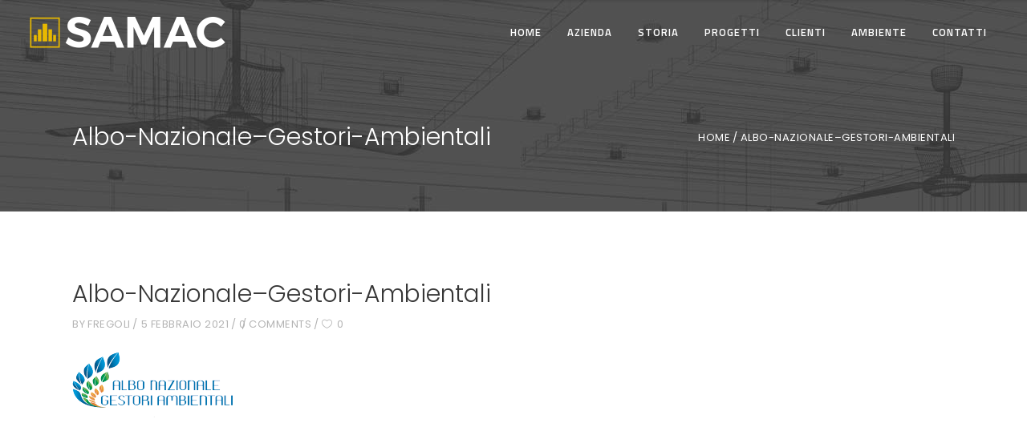

--- FILE ---
content_type: text/html; charset=UTF-8
request_url: https://www.samacappalti.it/albo-nazionale-gestori-ambientali/
body_size: 23882
content:
<!DOCTYPE html>
<html dir="ltr" lang="it-IT" prefix="og: https://ogp.me/ns#">
<head>
        
		<meta charset="UTF-8"/>
		<link rel="profile" href="http://gmpg.org/xfn/11"/>
		
				<meta name="viewport" content="width=device-width,initial-scale=1,user-scalable=no">
		
	<title>Albo-Nazionale–Gestori-Ambientali | Samac Appalti</title><link rel="preload" data-rocket-preload as="style" href="https://fonts.googleapis.com/css?family=Open%20Sans%3A300%2C400%2C400italic%2C600%7CTitillium%20Web%3A300%2C400%2C400italic%2C600%7CPoppins%3A300%2C400%2C400italic%2C600&#038;subset=latin-ext&#038;display=swap" /><link rel="stylesheet" href="https://fonts.googleapis.com/css?family=Open%20Sans%3A300%2C400%2C400italic%2C600%7CTitillium%20Web%3A300%2C400%2C400italic%2C600%7CPoppins%3A300%2C400%2C400italic%2C600&#038;subset=latin-ext&#038;display=swap" media="print" onload="this.media='all'" /><noscript><link rel="stylesheet" href="https://fonts.googleapis.com/css?family=Open%20Sans%3A300%2C400%2C400italic%2C600%7CTitillium%20Web%3A300%2C400%2C400italic%2C600%7CPoppins%3A300%2C400%2C400italic%2C600&#038;subset=latin-ext&#038;display=swap" /></noscript>
<script type="application/javascript">var eltdfAjaxUrl = "https://www.samacappalti.it/wordpress/wp-admin/admin-ajax.php"</script>
		<!-- All in One SEO 4.9.3 - aioseo.com -->
	<meta name="robots" content="max-image-preview:large" />
	<meta name="author" content="Fregoli"/>
	<link rel="canonical" href="https://www.samacappalti.it/albo-nazionale-gestori-ambientali/" />
	<meta name="generator" content="All in One SEO (AIOSEO) 4.9.3" />
		<meta property="og:locale" content="it_IT" />
		<meta property="og:site_name" content="Samac Appalti | Gruppo Imprenditoriale Fratelli Rossi" />
		<meta property="og:type" content="article" />
		<meta property="og:title" content="Albo-Nazionale–Gestori-Ambientali | Samac Appalti" />
		<meta property="og:url" content="https://www.samacappalti.it/albo-nazionale-gestori-ambientali/" />
		<meta property="article:published_time" content="2021-02-05T13:11:01+00:00" />
		<meta property="article:modified_time" content="2021-02-05T13:11:01+00:00" />
		<meta name="twitter:card" content="summary" />
		<meta name="twitter:title" content="Albo-Nazionale–Gestori-Ambientali | Samac Appalti" />
		<script type="application/ld+json" class="aioseo-schema">
			{"@context":"https:\/\/schema.org","@graph":[{"@type":"BreadcrumbList","@id":"https:\/\/www.samacappalti.it\/albo-nazionale-gestori-ambientali\/#breadcrumblist","itemListElement":[{"@type":"ListItem","@id":"https:\/\/www.samacappalti.it#listItem","position":1,"name":"Home","item":"https:\/\/www.samacappalti.it","nextItem":{"@type":"ListItem","@id":"https:\/\/www.samacappalti.it\/albo-nazionale-gestori-ambientali\/#listItem","name":"Albo-Nazionale&#8211;Gestori-Ambientali"}},{"@type":"ListItem","@id":"https:\/\/www.samacappalti.it\/albo-nazionale-gestori-ambientali\/#listItem","position":2,"name":"Albo-Nazionale&#8211;Gestori-Ambientali","previousItem":{"@type":"ListItem","@id":"https:\/\/www.samacappalti.it#listItem","name":"Home"}}]},{"@type":"ItemPage","@id":"https:\/\/www.samacappalti.it\/albo-nazionale-gestori-ambientali\/#itempage","url":"https:\/\/www.samacappalti.it\/albo-nazionale-gestori-ambientali\/","name":"Albo-Nazionale\u2013Gestori-Ambientali | Samac Appalti","inLanguage":"it-IT","isPartOf":{"@id":"https:\/\/www.samacappalti.it\/#website"},"breadcrumb":{"@id":"https:\/\/www.samacappalti.it\/albo-nazionale-gestori-ambientali\/#breadcrumblist"},"author":{"@id":"https:\/\/www.samacappalti.it\/author\/fregoli\/#author"},"creator":{"@id":"https:\/\/www.samacappalti.it\/author\/fregoli\/#author"},"datePublished":"2021-02-05T14:11:01+01:00","dateModified":"2021-02-05T14:11:01+01:00"},{"@type":"Organization","@id":"https:\/\/www.samacappalti.it\/#organization","name":"Samac Appalti","description":"Gruppo Imprenditoriale Fratelli Rossi","url":"https:\/\/www.samacappalti.it\/"},{"@type":"Person","@id":"https:\/\/www.samacappalti.it\/author\/fregoli\/#author","url":"https:\/\/www.samacappalti.it\/author\/fregoli\/","name":"Fregoli","image":{"@type":"ImageObject","@id":"https:\/\/www.samacappalti.it\/albo-nazionale-gestori-ambientali\/#authorImage","url":"https:\/\/secure.gravatar.com\/avatar\/7ebbbf13ab117d514b92d335a814bc0d?s=96&d=mm&r=g","width":96,"height":96,"caption":"Fregoli"}},{"@type":"WebSite","@id":"https:\/\/www.samacappalti.it\/#website","url":"https:\/\/www.samacappalti.it\/","name":"Samac Appalti","description":"Gruppo Imprenditoriale Fratelli Rossi","inLanguage":"it-IT","publisher":{"@id":"https:\/\/www.samacappalti.it\/#organization"}}]}
		</script>
		<!-- All in One SEO -->

<script id="cookieyes" type="text/javascript" src="https://cdn-cookieyes.com/client_data/c4e21fb599b4441bf47fd80e/script.js"></script><link rel='dns-prefetch' href='//maps.googleapis.com' />
<link rel='dns-prefetch' href='//fonts.googleapis.com' />
<link href='https://fonts.gstatic.com' crossorigin rel='preconnect' />
<link rel="alternate" type="application/rss+xml" title="Samac Appalti &raquo; Feed" href="https://www.samacappalti.it/feed/" />
<link rel="alternate" type="application/rss+xml" title="Samac Appalti &raquo; Feed dei commenti" href="https://www.samacappalti.it/comments/feed/" />
<link rel="alternate" type="application/rss+xml" title="Samac Appalti &raquo; Albo-Nazionale&#8211;Gestori-Ambientali Feed dei commenti" href="https://www.samacappalti.it/feed/?attachment_id=8359" />
<style id='wp-emoji-styles-inline-css' type='text/css'>

	img.wp-smiley, img.emoji {
		display: inline !important;
		border: none !important;
		box-shadow: none !important;
		height: 1em !important;
		width: 1em !important;
		margin: 0 0.07em !important;
		vertical-align: -0.1em !important;
		background: none !important;
		padding: 0 !important;
	}
</style>
<link rel='stylesheet' id='wp-block-library-css' href='https://www.samacappalti.it/wordpress/wp-includes/css/dist/block-library/style.min.css?ver=6.6.4' type='text/css' media='all' />
<link rel='stylesheet' id='aioseo/css/src/vue/standalone/blocks/table-of-contents/global.scss-css' href='https://www.samacappalti.it/wordpress/wp-content/plugins/all-in-one-seo-pack/dist/Lite/assets/css/table-of-contents/global.e90f6d47.css?ver=4.9.3' type='text/css' media='all' />
<style id='classic-theme-styles-inline-css' type='text/css'>
/*! This file is auto-generated */
.wp-block-button__link{color:#fff;background-color:#32373c;border-radius:9999px;box-shadow:none;text-decoration:none;padding:calc(.667em + 2px) calc(1.333em + 2px);font-size:1.125em}.wp-block-file__button{background:#32373c;color:#fff;text-decoration:none}
</style>
<style id='global-styles-inline-css' type='text/css'>
:root{--wp--preset--aspect-ratio--square: 1;--wp--preset--aspect-ratio--4-3: 4/3;--wp--preset--aspect-ratio--3-4: 3/4;--wp--preset--aspect-ratio--3-2: 3/2;--wp--preset--aspect-ratio--2-3: 2/3;--wp--preset--aspect-ratio--16-9: 16/9;--wp--preset--aspect-ratio--9-16: 9/16;--wp--preset--color--black: #000000;--wp--preset--color--cyan-bluish-gray: #abb8c3;--wp--preset--color--white: #ffffff;--wp--preset--color--pale-pink: #f78da7;--wp--preset--color--vivid-red: #cf2e2e;--wp--preset--color--luminous-vivid-orange: #ff6900;--wp--preset--color--luminous-vivid-amber: #fcb900;--wp--preset--color--light-green-cyan: #7bdcb5;--wp--preset--color--vivid-green-cyan: #00d084;--wp--preset--color--pale-cyan-blue: #8ed1fc;--wp--preset--color--vivid-cyan-blue: #0693e3;--wp--preset--color--vivid-purple: #9b51e0;--wp--preset--gradient--vivid-cyan-blue-to-vivid-purple: linear-gradient(135deg,rgba(6,147,227,1) 0%,rgb(155,81,224) 100%);--wp--preset--gradient--light-green-cyan-to-vivid-green-cyan: linear-gradient(135deg,rgb(122,220,180) 0%,rgb(0,208,130) 100%);--wp--preset--gradient--luminous-vivid-amber-to-luminous-vivid-orange: linear-gradient(135deg,rgba(252,185,0,1) 0%,rgba(255,105,0,1) 100%);--wp--preset--gradient--luminous-vivid-orange-to-vivid-red: linear-gradient(135deg,rgba(255,105,0,1) 0%,rgb(207,46,46) 100%);--wp--preset--gradient--very-light-gray-to-cyan-bluish-gray: linear-gradient(135deg,rgb(238,238,238) 0%,rgb(169,184,195) 100%);--wp--preset--gradient--cool-to-warm-spectrum: linear-gradient(135deg,rgb(74,234,220) 0%,rgb(151,120,209) 20%,rgb(207,42,186) 40%,rgb(238,44,130) 60%,rgb(251,105,98) 80%,rgb(254,248,76) 100%);--wp--preset--gradient--blush-light-purple: linear-gradient(135deg,rgb(255,206,236) 0%,rgb(152,150,240) 100%);--wp--preset--gradient--blush-bordeaux: linear-gradient(135deg,rgb(254,205,165) 0%,rgb(254,45,45) 50%,rgb(107,0,62) 100%);--wp--preset--gradient--luminous-dusk: linear-gradient(135deg,rgb(255,203,112) 0%,rgb(199,81,192) 50%,rgb(65,88,208) 100%);--wp--preset--gradient--pale-ocean: linear-gradient(135deg,rgb(255,245,203) 0%,rgb(182,227,212) 50%,rgb(51,167,181) 100%);--wp--preset--gradient--electric-grass: linear-gradient(135deg,rgb(202,248,128) 0%,rgb(113,206,126) 100%);--wp--preset--gradient--midnight: linear-gradient(135deg,rgb(2,3,129) 0%,rgb(40,116,252) 100%);--wp--preset--font-size--small: 13px;--wp--preset--font-size--medium: 20px;--wp--preset--font-size--large: 36px;--wp--preset--font-size--x-large: 42px;--wp--preset--spacing--20: 0.44rem;--wp--preset--spacing--30: 0.67rem;--wp--preset--spacing--40: 1rem;--wp--preset--spacing--50: 1.5rem;--wp--preset--spacing--60: 2.25rem;--wp--preset--spacing--70: 3.38rem;--wp--preset--spacing--80: 5.06rem;--wp--preset--shadow--natural: 6px 6px 9px rgba(0, 0, 0, 0.2);--wp--preset--shadow--deep: 12px 12px 50px rgba(0, 0, 0, 0.4);--wp--preset--shadow--sharp: 6px 6px 0px rgba(0, 0, 0, 0.2);--wp--preset--shadow--outlined: 6px 6px 0px -3px rgba(255, 255, 255, 1), 6px 6px rgba(0, 0, 0, 1);--wp--preset--shadow--crisp: 6px 6px 0px rgba(0, 0, 0, 1);}:where(.is-layout-flex){gap: 0.5em;}:where(.is-layout-grid){gap: 0.5em;}body .is-layout-flex{display: flex;}.is-layout-flex{flex-wrap: wrap;align-items: center;}.is-layout-flex > :is(*, div){margin: 0;}body .is-layout-grid{display: grid;}.is-layout-grid > :is(*, div){margin: 0;}:where(.wp-block-columns.is-layout-flex){gap: 2em;}:where(.wp-block-columns.is-layout-grid){gap: 2em;}:where(.wp-block-post-template.is-layout-flex){gap: 1.25em;}:where(.wp-block-post-template.is-layout-grid){gap: 1.25em;}.has-black-color{color: var(--wp--preset--color--black) !important;}.has-cyan-bluish-gray-color{color: var(--wp--preset--color--cyan-bluish-gray) !important;}.has-white-color{color: var(--wp--preset--color--white) !important;}.has-pale-pink-color{color: var(--wp--preset--color--pale-pink) !important;}.has-vivid-red-color{color: var(--wp--preset--color--vivid-red) !important;}.has-luminous-vivid-orange-color{color: var(--wp--preset--color--luminous-vivid-orange) !important;}.has-luminous-vivid-amber-color{color: var(--wp--preset--color--luminous-vivid-amber) !important;}.has-light-green-cyan-color{color: var(--wp--preset--color--light-green-cyan) !important;}.has-vivid-green-cyan-color{color: var(--wp--preset--color--vivid-green-cyan) !important;}.has-pale-cyan-blue-color{color: var(--wp--preset--color--pale-cyan-blue) !important;}.has-vivid-cyan-blue-color{color: var(--wp--preset--color--vivid-cyan-blue) !important;}.has-vivid-purple-color{color: var(--wp--preset--color--vivid-purple) !important;}.has-black-background-color{background-color: var(--wp--preset--color--black) !important;}.has-cyan-bluish-gray-background-color{background-color: var(--wp--preset--color--cyan-bluish-gray) !important;}.has-white-background-color{background-color: var(--wp--preset--color--white) !important;}.has-pale-pink-background-color{background-color: var(--wp--preset--color--pale-pink) !important;}.has-vivid-red-background-color{background-color: var(--wp--preset--color--vivid-red) !important;}.has-luminous-vivid-orange-background-color{background-color: var(--wp--preset--color--luminous-vivid-orange) !important;}.has-luminous-vivid-amber-background-color{background-color: var(--wp--preset--color--luminous-vivid-amber) !important;}.has-light-green-cyan-background-color{background-color: var(--wp--preset--color--light-green-cyan) !important;}.has-vivid-green-cyan-background-color{background-color: var(--wp--preset--color--vivid-green-cyan) !important;}.has-pale-cyan-blue-background-color{background-color: var(--wp--preset--color--pale-cyan-blue) !important;}.has-vivid-cyan-blue-background-color{background-color: var(--wp--preset--color--vivid-cyan-blue) !important;}.has-vivid-purple-background-color{background-color: var(--wp--preset--color--vivid-purple) !important;}.has-black-border-color{border-color: var(--wp--preset--color--black) !important;}.has-cyan-bluish-gray-border-color{border-color: var(--wp--preset--color--cyan-bluish-gray) !important;}.has-white-border-color{border-color: var(--wp--preset--color--white) !important;}.has-pale-pink-border-color{border-color: var(--wp--preset--color--pale-pink) !important;}.has-vivid-red-border-color{border-color: var(--wp--preset--color--vivid-red) !important;}.has-luminous-vivid-orange-border-color{border-color: var(--wp--preset--color--luminous-vivid-orange) !important;}.has-luminous-vivid-amber-border-color{border-color: var(--wp--preset--color--luminous-vivid-amber) !important;}.has-light-green-cyan-border-color{border-color: var(--wp--preset--color--light-green-cyan) !important;}.has-vivid-green-cyan-border-color{border-color: var(--wp--preset--color--vivid-green-cyan) !important;}.has-pale-cyan-blue-border-color{border-color: var(--wp--preset--color--pale-cyan-blue) !important;}.has-vivid-cyan-blue-border-color{border-color: var(--wp--preset--color--vivid-cyan-blue) !important;}.has-vivid-purple-border-color{border-color: var(--wp--preset--color--vivid-purple) !important;}.has-vivid-cyan-blue-to-vivid-purple-gradient-background{background: var(--wp--preset--gradient--vivid-cyan-blue-to-vivid-purple) !important;}.has-light-green-cyan-to-vivid-green-cyan-gradient-background{background: var(--wp--preset--gradient--light-green-cyan-to-vivid-green-cyan) !important;}.has-luminous-vivid-amber-to-luminous-vivid-orange-gradient-background{background: var(--wp--preset--gradient--luminous-vivid-amber-to-luminous-vivid-orange) !important;}.has-luminous-vivid-orange-to-vivid-red-gradient-background{background: var(--wp--preset--gradient--luminous-vivid-orange-to-vivid-red) !important;}.has-very-light-gray-to-cyan-bluish-gray-gradient-background{background: var(--wp--preset--gradient--very-light-gray-to-cyan-bluish-gray) !important;}.has-cool-to-warm-spectrum-gradient-background{background: var(--wp--preset--gradient--cool-to-warm-spectrum) !important;}.has-blush-light-purple-gradient-background{background: var(--wp--preset--gradient--blush-light-purple) !important;}.has-blush-bordeaux-gradient-background{background: var(--wp--preset--gradient--blush-bordeaux) !important;}.has-luminous-dusk-gradient-background{background: var(--wp--preset--gradient--luminous-dusk) !important;}.has-pale-ocean-gradient-background{background: var(--wp--preset--gradient--pale-ocean) !important;}.has-electric-grass-gradient-background{background: var(--wp--preset--gradient--electric-grass) !important;}.has-midnight-gradient-background{background: var(--wp--preset--gradient--midnight) !important;}.has-small-font-size{font-size: var(--wp--preset--font-size--small) !important;}.has-medium-font-size{font-size: var(--wp--preset--font-size--medium) !important;}.has-large-font-size{font-size: var(--wp--preset--font-size--large) !important;}.has-x-large-font-size{font-size: var(--wp--preset--font-size--x-large) !important;}
:where(.wp-block-post-template.is-layout-flex){gap: 1.25em;}:where(.wp-block-post-template.is-layout-grid){gap: 1.25em;}
:where(.wp-block-columns.is-layout-flex){gap: 2em;}:where(.wp-block-columns.is-layout-grid){gap: 2em;}
:root :where(.wp-block-pullquote){font-size: 1.5em;line-height: 1.6;}
</style>
<link rel='stylesheet' id='ambient_elated_default_style-css' href='https://www.samacappalti.it/wordpress/wp-content/themes/ambient/style.css?ver=6.6.4' type='text/css' media='all' />
<link rel='stylesheet' id='ambient_elated_child_style-css' href='https://www.samacappalti.it/wordpress/wp-content/themes/ambient-child/style.css?ver=1.0.0' type='text/css' media='all' />
<link rel='stylesheet' id='ambient-elated-default-style-css' href='https://www.samacappalti.it/wordpress/wp-content/themes/ambient/style.css?ver=6.6.4' type='text/css' media='all' />
<link rel='stylesheet' id='ambient-elated-modules-css' href='https://www.samacappalti.it/wordpress/wp-content/cache/background-css/www.samacappalti.it/wordpress/wp-content/themes/ambient/assets/css/modules.min.css?ver=6.6.4&wpr_t=1768756249' type='text/css' media='all' />
<style id='ambient-elated-modules-inline-css' type='text/css'>
.eltdf-search-opener, .eltdf-search-opener .eltdf-search-opener-wrapper>* {
position: relative;
display: none;
vertical-align: middle;
}

.eltdf-side-menu-button-opener .eltdf-side-menu-icon {
width: 21px;
height: 21px;
font-size: 21px;
margin-left: 15px;
}
</style>
<link rel='stylesheet' id='eltdf-font_awesome-css' href='https://www.samacappalti.it/wordpress/wp-content/themes/ambient/assets/css/font-awesome/css/font-awesome.min.css?ver=6.6.4' type='text/css' media='all' />
<link rel='stylesheet' id='eltdf-font_elegant-css' href='https://www.samacappalti.it/wordpress/wp-content/themes/ambient/assets/css/elegant-icons/style.min.css?ver=6.6.4' type='text/css' media='all' />
<link rel='stylesheet' id='eltdf-ion_icons-css' href='https://www.samacappalti.it/wordpress/wp-content/themes/ambient/assets/css/ion-icons/css/ionicons.min.css?ver=6.6.4' type='text/css' media='all' />
<link rel='stylesheet' id='eltdf-linear_icons-css' href='https://www.samacappalti.it/wordpress/wp-content/themes/ambient/assets/css/linear-icons/style.css?ver=6.6.4' type='text/css' media='all' />
<link rel='stylesheet' id='eltdf-linea_icons-css' href='https://www.samacappalti.it/wordpress/wp-content/themes/ambient/assets/css/linea-icons/style.css?ver=6.6.4' type='text/css' media='all' />
<link rel='stylesheet' id='mediaelement-css' href='https://www.samacappalti.it/wordpress/wp-content/cache/background-css/www.samacappalti.it/wordpress/wp-includes/js/mediaelement/mediaelementplayer-legacy.min.css?ver=4.2.17&wpr_t=1768756249' type='text/css' media='all' />
<link rel='stylesheet' id='wp-mediaelement-css' href='https://www.samacappalti.it/wordpress/wp-includes/js/mediaelement/wp-mediaelement.min.css?ver=6.6.4' type='text/css' media='all' />
<link rel='stylesheet' id='ambient-elated-modules-responsive-css' href='https://www.samacappalti.it/wordpress/wp-content/themes/ambient/assets/css/modules-responsive.min.css?ver=6.6.4' type='text/css' media='all' />
<link rel='stylesheet' id='ambient-elated-style-dynamic-responsive-css' href='https://www.samacappalti.it/wordpress/wp-content/themes/ambient/assets/css/style_dynamic_responsive.css?ver=1719240031' type='text/css' media='all' />
<link rel='stylesheet' id='ambient-elated-style-dynamic-css' href='https://www.samacappalti.it/wordpress/wp-content/themes/ambient/assets/css/style_dynamic.css?ver=1719240030' type='text/css' media='all' />
<link rel='stylesheet' id='js_composer_front-css' href='https://www.samacappalti.it/wordpress/wp-content/cache/background-css/www.samacappalti.it/wordpress/wp-content/plugins/js_composer/assets/css/js_composer.min.css?ver=7.6&wpr_t=1768756249' type='text/css' media='all' />

<link rel='stylesheet' id='select2-css' href='https://www.samacappalti.it/wordpress/wp-content/themes/ambient/framework/admin/assets/css/select2.min.css?ver=6.6.4' type='text/css' media='all' />
<link rel='stylesheet' id='ambient-core-dashboard-style-css' href='https://www.samacappalti.it/wordpress/wp-content/plugins/eltdf-core/core-dashboard/assets/css/core-dashboard.min.css?ver=6.6.4' type='text/css' media='all' />
<script type="text/javascript" src="https://www.samacappalti.it/wordpress/wp-includes/js/jquery/jquery.min.js?ver=3.7.1" id="jquery-core-js"></script>
<script type="text/javascript" src="https://www.samacappalti.it/wordpress/wp-includes/js/jquery/jquery-migrate.min.js?ver=3.4.1" id="jquery-migrate-js"></script>
<script type="text/javascript" src="//www.samacappalti.it/wordpress/wp-content/plugins/revslider/sr6/assets/js/rbtools.min.js?ver=6.7.12" async id="tp-tools-js"></script>
<script type="text/javascript" src="//www.samacappalti.it/wordpress/wp-content/plugins/revslider/sr6/assets/js/rs6.min.js?ver=6.7.12" async id="revmin-js"></script>
<script></script><link rel="https://api.w.org/" href="https://www.samacappalti.it/wp-json/" /><link rel="alternate" title="JSON" type="application/json" href="https://www.samacappalti.it/wp-json/wp/v2/media/8359" /><link rel="EditURI" type="application/rsd+xml" title="RSD" href="https://www.samacappalti.it/wordpress/xmlrpc.php?rsd" />
<meta name="generator" content="WordPress 6.6.4" />
<link rel='shortlink' href='https://www.samacappalti.it/?p=8359' />
<link rel="alternate" title="oEmbed (JSON)" type="application/json+oembed" href="https://www.samacappalti.it/wp-json/oembed/1.0/embed?url=https%3A%2F%2Fwww.samacappalti.it%2Falbo-nazionale-gestori-ambientali%2F" />
<link rel="alternate" title="oEmbed (XML)" type="text/xml+oembed" href="https://www.samacappalti.it/wp-json/oembed/1.0/embed?url=https%3A%2F%2Fwww.samacappalti.it%2Falbo-nazionale-gestori-ambientali%2F&#038;format=xml" />
<meta name="generator" content="Powered by WPBakery Page Builder - drag and drop page builder for WordPress."/>
<meta name="generator" content="Powered by Slider Revolution 6.7.12 - responsive, Mobile-Friendly Slider Plugin for WordPress with comfortable drag and drop interface." />
<link rel="icon" href="https://www.samacappalti.it/wordpress/wp-content/uploads/2019/04/cropped-appalti-32x32.jpg" sizes="32x32" />
<link rel="icon" href="https://www.samacappalti.it/wordpress/wp-content/uploads/2019/04/cropped-appalti-192x192.jpg" sizes="192x192" />
<link rel="apple-touch-icon" href="https://www.samacappalti.it/wordpress/wp-content/uploads/2019/04/cropped-appalti-180x180.jpg" />
<meta name="msapplication-TileImage" content="https://www.samacappalti.it/wordpress/wp-content/uploads/2019/04/cropped-appalti-270x270.jpg" />
<script>function setREVStartSize(e){
			//window.requestAnimationFrame(function() {
				window.RSIW = window.RSIW===undefined ? window.innerWidth : window.RSIW;
				window.RSIH = window.RSIH===undefined ? window.innerHeight : window.RSIH;
				try {
					var pw = document.getElementById(e.c).parentNode.offsetWidth,
						newh;
					pw = pw===0 || isNaN(pw) || (e.l=="fullwidth" || e.layout=="fullwidth") ? window.RSIW : pw;
					e.tabw = e.tabw===undefined ? 0 : parseInt(e.tabw);
					e.thumbw = e.thumbw===undefined ? 0 : parseInt(e.thumbw);
					e.tabh = e.tabh===undefined ? 0 : parseInt(e.tabh);
					e.thumbh = e.thumbh===undefined ? 0 : parseInt(e.thumbh);
					e.tabhide = e.tabhide===undefined ? 0 : parseInt(e.tabhide);
					e.thumbhide = e.thumbhide===undefined ? 0 : parseInt(e.thumbhide);
					e.mh = e.mh===undefined || e.mh=="" || e.mh==="auto" ? 0 : parseInt(e.mh,0);
					if(e.layout==="fullscreen" || e.l==="fullscreen")
						newh = Math.max(e.mh,window.RSIH);
					else{
						e.gw = Array.isArray(e.gw) ? e.gw : [e.gw];
						for (var i in e.rl) if (e.gw[i]===undefined || e.gw[i]===0) e.gw[i] = e.gw[i-1];
						e.gh = e.el===undefined || e.el==="" || (Array.isArray(e.el) && e.el.length==0)? e.gh : e.el;
						e.gh = Array.isArray(e.gh) ? e.gh : [e.gh];
						for (var i in e.rl) if (e.gh[i]===undefined || e.gh[i]===0) e.gh[i] = e.gh[i-1];
											
						var nl = new Array(e.rl.length),
							ix = 0,
							sl;
						e.tabw = e.tabhide>=pw ? 0 : e.tabw;
						e.thumbw = e.thumbhide>=pw ? 0 : e.thumbw;
						e.tabh = e.tabhide>=pw ? 0 : e.tabh;
						e.thumbh = e.thumbhide>=pw ? 0 : e.thumbh;
						for (var i in e.rl) nl[i] = e.rl[i]<window.RSIW ? 0 : e.rl[i];
						sl = nl[0];
						for (var i in nl) if (sl>nl[i] && nl[i]>0) { sl = nl[i]; ix=i;}
						var m = pw>(e.gw[ix]+e.tabw+e.thumbw) ? 1 : (pw-(e.tabw+e.thumbw)) / (e.gw[ix]);
						newh =  (e.gh[ix] * m) + (e.tabh + e.thumbh);
					}
					var el = document.getElementById(e.c);
					if (el!==null && el) el.style.height = newh+"px";
					el = document.getElementById(e.c+"_wrapper");
					if (el!==null && el) {
						el.style.height = newh+"px";
						el.style.display = "block";
					}
				} catch(e){
					console.log("Failure at Presize of Slider:" + e)
				}
			//});
		  };</script>
		<style type="text/css" id="wp-custom-css">
			@media only screen and (max-width:780px) {
footer .eltdf-footer-top.eltdf-footer-top-full {
padding: 50px 0px 150px 0px !important;
}
	}		</style>
		<noscript><style> .wpb_animate_when_almost_visible { opacity: 1; }</style></noscript><noscript><style id="rocket-lazyload-nojs-css">.rll-youtube-player, [data-lazy-src]{display:none !important;}</style></noscript><style id="wpr-lazyload-bg-container"></style><style id="wpr-lazyload-bg-exclusion"></style>
<noscript>
<style id="wpr-lazyload-bg-nostyle">.owl-carousel .owl-video-play-icon{--wpr-bg-80b05ad0-a7dd-44b4-ab38-f1eaa09ff0b5: url('https://www.samacappalti.it/wordpress/wp-content/themes/ambient/assets/css/owl.video.play.png');}body.error404 .eltdf-content{--wpr-bg-4b3d1891-8a60-4ffd-8bc7-6740fbebcae5: url('https://www.samacappalti.it/wordpress/wp-content/themes/ambient/assets/css/img/404.jpg');}.eltdf-blog-holder article.format-audio .eltdf-blog-audio-holder .mejs-container .mejs-controls>.mejs-playpause-button.mejs-play button,.eltdf-blog-holder article.format-audio .eltdf-blog-audio-holder .mejs-container .mejs-controls>.mejs-volume-button.mejs-play button{--wpr-bg-0dfb2561-8eaf-496f-a720-625c04df2bb0: url('https://www.samacappalti.it/wordpress/wp-content/themes/ambient/assets/css/img/audio/play.png');}.eltdf-blog-holder article.format-audio .eltdf-blog-audio-holder .mejs-container .mejs-controls>.mejs-playpause-button.mejs-pause button,.eltdf-blog-holder article.format-audio .eltdf-blog-audio-holder .mejs-container .mejs-controls>.mejs-volume-button.mejs-pause button{--wpr-bg-56d980f9-bae6-455c-8d33-98dbd39f1b60: url('https://www.samacappalti.it/wordpress/wp-content/themes/ambient/assets/css/img/audio/pause.png');}.eltdf-blog-holder article.format-audio .eltdf-blog-audio-holder .mejs-container .mejs-controls>.mejs-playpause-button.mejs-stop button,.eltdf-blog-holder article.format-audio .eltdf-blog-audio-holder .mejs-container .mejs-controls>.mejs-volume-button.mejs-stop button{--wpr-bg-e38fc954-2e4f-4647-8c40-560e1642797d: url('https://www.samacappalti.it/wordpress/wp-content/themes/ambient/assets/css/img/audio/stop.png');}.eltdf-blog-holder article.format-audio .eltdf-blog-audio-holder .mejs-container .mejs-controls>.mejs-playpause-button.mejs-mute button,.eltdf-blog-holder article.format-audio .eltdf-blog-audio-holder .mejs-container .mejs-controls>.mejs-volume-button.mejs-mute button{--wpr-bg-9cf79102-ccfd-4ec9-9756-e6526eee39b2: url('https://www.samacappalti.it/wordpress/wp-content/themes/ambient/assets/css/img/audio/sound.png');}.eltdf-blog-holder article.format-audio .eltdf-blog-audio-holder .mejs-container .mejs-controls>.mejs-playpause-button.mejs-unmute button,.eltdf-blog-holder article.format-audio .eltdf-blog-audio-holder .mejs-container .mejs-controls>.mejs-volume-button.mejs-unmute button{--wpr-bg-c5607f71-5687-4183-9dbf-550682d66617: url('https://www.samacappalti.it/wordpress/wp-content/themes/ambient/assets/css/img/audio/mute.png');}.mejs-overlay-button{--wpr-bg-e2b499b5-ed52-4e5d-8dba-de9759a43598: url('https://www.samacappalti.it/wordpress/wp-includes/js/mediaelement/mejs-controls.svg');}.mejs-overlay-loading-bg-img{--wpr-bg-ae1b0930-53f9-458b-bd3e-ef3b877c3955: url('https://www.samacappalti.it/wordpress/wp-includes/js/mediaelement/mejs-controls.svg');}.mejs-button>button{--wpr-bg-b2246bca-10ca-465e-bc61-521af06c9805: url('https://www.samacappalti.it/wordpress/wp-includes/js/mediaelement/mejs-controls.svg');}.wpb_address_book i.icon,option.wpb_address_book{--wpr-bg-47408e81-b167-42b6-af4e-37b9bb79d63a: url('https://www.samacappalti.it/wordpress/wp-content/plugins/js_composer/assets/images/icons/address-book.png');}.wpb_alarm_clock i.icon,option.wpb_alarm_clock{--wpr-bg-18bc68fa-3077-4b3d-a0ac-42d269870d89: url('https://www.samacappalti.it/wordpress/wp-content/plugins/js_composer/assets/images/icons/alarm-clock.png');}.wpb_anchor i.icon,option.wpb_anchor{--wpr-bg-0d9f832a-c7bd-4a9e-bd91-5735ce140d28: url('https://www.samacappalti.it/wordpress/wp-content/plugins/js_composer/assets/images/icons/anchor.png');}.wpb_application_image i.icon,option.wpb_application_image{--wpr-bg-72363acd-121e-424a-b3ac-eaa2088e54a5: url('https://www.samacappalti.it/wordpress/wp-content/plugins/js_composer/assets/images/icons/application-image.png');}.wpb_arrow i.icon,option.wpb_arrow{--wpr-bg-89da152f-df0c-43c6-a52c-7805ed453800: url('https://www.samacappalti.it/wordpress/wp-content/plugins/js_composer/assets/images/icons/arrow.png');}.wpb_asterisk i.icon,option.wpb_asterisk{--wpr-bg-be4f64b5-b0c7-4a6a-9fb3-209a612eba2e: url('https://www.samacappalti.it/wordpress/wp-content/plugins/js_composer/assets/images/icons/asterisk.png');}.wpb_hammer i.icon,option.wpb_hammer{--wpr-bg-37507924-b3f6-42c2-8aaa-4062d7267a9b: url('https://www.samacappalti.it/wordpress/wp-content/plugins/js_composer/assets/images/icons/auction-hammer.png');}.wpb_balloon i.icon,option.wpb_balloon{--wpr-bg-aa6abd91-876c-408c-a7fe-e747c9f5d7ed: url('https://www.samacappalti.it/wordpress/wp-content/plugins/js_composer/assets/images/icons/balloon.png');}.wpb_balloon_buzz i.icon,option.wpb_balloon_buzz{--wpr-bg-564add4b-7508-4c1f-aa36-75d9d1fe6bf2: url('https://www.samacappalti.it/wordpress/wp-content/plugins/js_composer/assets/images/icons/balloon-buzz.png');}.wpb_balloon_facebook i.icon,option.wpb_balloon_facebook{--wpr-bg-9013728a-68e9-4c9e-b1f8-f8b6328c2b74: url('https://www.samacappalti.it/wordpress/wp-content/plugins/js_composer/assets/images/icons/balloon-facebook.png');}.wpb_balloon_twitter i.icon,option.wpb_balloon_twitter{--wpr-bg-60bc0853-8392-461c-8e34-90eb549a9ed2: url('https://www.samacappalti.it/wordpress/wp-content/plugins/js_composer/assets/images/icons/balloon-twitter.png');}.wpb_battery i.icon,option.wpb_battery{--wpr-bg-4983874d-31e1-4e3c-a0b4-076671877055: url('https://www.samacappalti.it/wordpress/wp-content/plugins/js_composer/assets/images/icons/battery-full.png');}.wpb_binocular i.icon,option.wpb_binocular{--wpr-bg-6c652fc3-f2ee-471f-8922-cea0404fb33f: url('https://www.samacappalti.it/wordpress/wp-content/plugins/js_composer/assets/images/icons/binocular.png');}.wpb_document_excel i.icon,option.wpb_document_excel{--wpr-bg-6ee3f63f-8799-4a31-82e4-d093c31c4341: url('https://www.samacappalti.it/wordpress/wp-content/plugins/js_composer/assets/images/icons/blue-document-excel.png');}.wpb_document_image i.icon,option.wpb_document_image{--wpr-bg-1e8c888a-61f9-4ec9-8bf9-98783104d24f: url('https://www.samacappalti.it/wordpress/wp-content/plugins/js_composer/assets/images/icons/blue-document-image.png');}.wpb_document_music i.icon,option.wpb_document_music{--wpr-bg-32dce7e7-bae8-43b4-8f6f-4031d6692fe7: url('https://www.samacappalti.it/wordpress/wp-content/plugins/js_composer/assets/images/icons/blue-document-music.png');}.wpb_document_office i.icon,option.wpb_document_office{--wpr-bg-7b99c3d6-49c7-4371-a460-39e7307af2d3: url('https://www.samacappalti.it/wordpress/wp-content/plugins/js_composer/assets/images/icons/blue-document-office.png');}.wpb_document_pdf i.icon,option.wpb_document_pdf{--wpr-bg-fd9aa497-ea4f-4e3a-8592-0d8b7b91ab4a: url('https://www.samacappalti.it/wordpress/wp-content/plugins/js_composer/assets/images/icons/blue-document-pdf.png');}.wpb_document_powerpoint i.icon,option.wpb_document_powerpoint{--wpr-bg-aba70767-594b-4cb8-9665-ec242d601164: url('https://www.samacappalti.it/wordpress/wp-content/plugins/js_composer/assets/images/icons/blue-document-powerpoint.png');}.wpb_document_word i.icon,option.wpb_document_word{--wpr-bg-828581ed-13c2-483a-94e0-5461631e8f72: url('https://www.samacappalti.it/wordpress/wp-content/plugins/js_composer/assets/images/icons/blue-document-word.png');}.wpb_bookmark i.icon,option.wpb_bookmark{--wpr-bg-bb9d687c-6f0d-4e02-a19d-8ca2333dbafe: url('https://www.samacappalti.it/wordpress/wp-content/plugins/js_composer/assets/images/icons/bookmark.png');}.wpb_camcorder i.icon,option.wpb_camcorder{--wpr-bg-2b78bb46-548c-46a2-a231-7cbbb518c40b: url('https://www.samacappalti.it/wordpress/wp-content/plugins/js_composer/assets/images/icons/camcorder.png');}.wpb_camera i.icon,option.wpb_camera{--wpr-bg-99702183-4974-4332-92b3-d1c111b234bb: url('https://www.samacappalti.it/wordpress/wp-content/plugins/js_composer/assets/images/icons/camera.png');}.wpb_chart i.icon,option.wpb_chart{--wpr-bg-0e9ffa8a-8c3f-4ff5-92d9-f2b790d308df: url('https://www.samacappalti.it/wordpress/wp-content/plugins/js_composer/assets/images/icons/chart.png');}.wpb_chart_pie i.icon,option.wpb_chart_pie{--wpr-bg-e521ac42-f880-4c83-be96-0bf348171c3b: url('https://www.samacappalti.it/wordpress/wp-content/plugins/js_composer/assets/images/icons/chart-pie.png');}.wpb_clock i.icon,option.wpb_clock{--wpr-bg-67995423-1363-4df6-89f3-442d2be67cd6: url('https://www.samacappalti.it/wordpress/wp-content/plugins/js_composer/assets/images/icons/clock.png');}.wpb_play i.icon,option.wpb_play{--wpr-bg-28aed2d9-7363-49d9-9ab3-303913125c22: url('https://www.samacappalti.it/wordpress/wp-content/plugins/js_composer/assets/images/icons/control.png');}.wpb_fire i.icon,option.wpb_fire{--wpr-bg-190c74e3-61e5-41d3-9ced-6fb94120e3cd: url('https://www.samacappalti.it/wordpress/wp-content/plugins/js_composer/assets/images/icons/fire.png');}.wpb_heart i.icon,option.wpb_heart{--wpr-bg-ea5e2da8-47c9-418a-8913-92e1859e9c87: url('https://www.samacappalti.it/wordpress/wp-content/plugins/js_composer/assets/images/icons/heart.png');}.wpb_mail i.icon,option.wpb_mail{--wpr-bg-99ccc71a-1c83-4f6c-88d8-8a9a043c26e5: url('https://www.samacappalti.it/wordpress/wp-content/plugins/js_composer/assets/images/icons/mail.png');}.wpb_shield i.icon,option.wpb_shield{--wpr-bg-676c7bb9-5a55-4641-9d6a-c4bd14e4b090: url('https://www.samacappalti.it/wordpress/wp-content/plugins/js_composer/assets/images/icons/plus-shield.png');}.wpb_video i.icon,option.wpb_video{--wpr-bg-8d1edf6a-6bba-4553-b52e-bce865a91215: url('https://www.samacappalti.it/wordpress/wp-content/plugins/js_composer/assets/images/icons/video.png');}.vc-spinner::before{--wpr-bg-5f8d7d71-bd74-451b-8e59-e8e7341a56b5: url('https://www.samacappalti.it/wordpress/wp-content/plugins/js_composer/assets/images/spinner.gif');}.vc_pixel_icon-alert{--wpr-bg-ffbdebd9-0b50-4387-a6a2-f3048b3d024c: url('https://www.samacappalti.it/wordpress/wp-content/plugins/js_composer/assets/vc/alert.png');}.vc_pixel_icon-info{--wpr-bg-d66df63d-1f6a-4646-b6c0-6814f7a28eaa: url('https://www.samacappalti.it/wordpress/wp-content/plugins/js_composer/assets/vc/info.png');}.vc_pixel_icon-tick{--wpr-bg-e7b5f653-ec3b-4140-9bc1-7e5475db0390: url('https://www.samacappalti.it/wordpress/wp-content/plugins/js_composer/assets/vc/tick.png');}.vc_pixel_icon-explanation{--wpr-bg-c131da05-885d-4eaf-a162-483392dffe34: url('https://www.samacappalti.it/wordpress/wp-content/plugins/js_composer/assets/vc/exclamation.png');}.vc_pixel_icon-address_book{--wpr-bg-d18cf8d6-fb7b-41a0-84f0-6a2a9312ee9e: url('https://www.samacappalti.it/wordpress/wp-content/plugins/js_composer/assets/images/icons/address-book.png');}.vc_pixel_icon-alarm_clock{--wpr-bg-466c82b2-489f-45f2-aa3b-08a93e5198d9: url('https://www.samacappalti.it/wordpress/wp-content/plugins/js_composer/assets/images/icons/alarm-clock.png');}.vc_pixel_icon-anchor{--wpr-bg-d0e1cfaf-340c-4061-8aa1-08db8c8e8035: url('https://www.samacappalti.it/wordpress/wp-content/plugins/js_composer/assets/images/icons/anchor.png');}.vc_pixel_icon-application_image{--wpr-bg-ee9c9b5d-5497-43fc-ac94-046c5bc48de3: url('https://www.samacappalti.it/wordpress/wp-content/plugins/js_composer/assets/images/icons/application-image.png');}.vc_pixel_icon-arrow{--wpr-bg-205913ed-7aa7-4c1e-9852-28bdb7081ac7: url('https://www.samacappalti.it/wordpress/wp-content/plugins/js_composer/assets/images/icons/arrow.png');}.vc_pixel_icon-asterisk{--wpr-bg-4624c1ed-0ce9-40f4-bbf0-2fe1b2786c6b: url('https://www.samacappalti.it/wordpress/wp-content/plugins/js_composer/assets/images/icons/asterisk.png');}.vc_pixel_icon-hammer{--wpr-bg-85baf13c-4c9f-4540-a116-45adaccdceed: url('https://www.samacappalti.it/wordpress/wp-content/plugins/js_composer/assets/images/icons/auction-hammer.png');}.vc_pixel_icon-balloon{--wpr-bg-a2621cb8-6522-4006-89f2-d53da049d44a: url('https://www.samacappalti.it/wordpress/wp-content/plugins/js_composer/assets/images/icons/balloon.png');}.vc_pixel_icon-balloon_buzz{--wpr-bg-4a7b1663-6125-43c0-a895-25ea950b7d09: url('https://www.samacappalti.it/wordpress/wp-content/plugins/js_composer/assets/images/icons/balloon-buzz.png');}.vc_pixel_icon-balloon_facebook{--wpr-bg-bf84ba18-e06f-45cf-b15a-5f42bff96a0b: url('https://www.samacappalti.it/wordpress/wp-content/plugins/js_composer/assets/images/icons/balloon-facebook.png');}.vc_pixel_icon-balloon_twitter{--wpr-bg-4d4c9234-6fa2-4df1-83b3-0626a795ac7a: url('https://www.samacappalti.it/wordpress/wp-content/plugins/js_composer/assets/images/icons/balloon-twitter.png');}.vc_pixel_icon-battery{--wpr-bg-c47cc184-68fb-49d7-ad09-0771083b1b56: url('https://www.samacappalti.it/wordpress/wp-content/plugins/js_composer/assets/images/icons/battery-full.png');}.vc_pixel_icon-binocular{--wpr-bg-33f64314-4062-4c9f-a522-6fd916f28707: url('https://www.samacappalti.it/wordpress/wp-content/plugins/js_composer/assets/images/icons/binocular.png');}.vc_pixel_icon-document_excel{--wpr-bg-1cff80a1-655a-4bf5-93da-961d0f00a7b7: url('https://www.samacappalti.it/wordpress/wp-content/plugins/js_composer/assets/images/icons/blue-document-excel.png');}.vc_pixel_icon-document_image{--wpr-bg-90c87193-bfc7-41d2-91d8-7d658c41fe5c: url('https://www.samacappalti.it/wordpress/wp-content/plugins/js_composer/assets/images/icons/blue-document-image.png');}.vc_pixel_icon-document_music{--wpr-bg-645a6d9b-a7a9-4bf8-8725-c6285786f96d: url('https://www.samacappalti.it/wordpress/wp-content/plugins/js_composer/assets/images/icons/blue-document-music.png');}.vc_pixel_icon-document_office{--wpr-bg-aa5cce90-492f-4c11-b9f0-b5fb40409fc4: url('https://www.samacappalti.it/wordpress/wp-content/plugins/js_composer/assets/images/icons/blue-document-office.png');}.vc_pixel_icon-document_pdf{--wpr-bg-ae1b030c-fff6-4ccb-9ff6-d8df488a3c66: url('https://www.samacappalti.it/wordpress/wp-content/plugins/js_composer/assets/images/icons/blue-document-pdf.png');}.vc_pixel_icon-document_powerpoint{--wpr-bg-fd73cd6a-e658-4d06-ad5f-73a42eb4fd95: url('https://www.samacappalti.it/wordpress/wp-content/plugins/js_composer/assets/images/icons/blue-document-powerpoint.png');}.vc_pixel_icon-document_word{--wpr-bg-6ac9829d-fdde-4bca-8fcb-bb1cd13618d4: url('https://www.samacappalti.it/wordpress/wp-content/plugins/js_composer/assets/images/icons/blue-document-word.png');}.vc_pixel_icon-bookmark{--wpr-bg-f2552bca-4efa-476e-b781-c2b1d113a191: url('https://www.samacappalti.it/wordpress/wp-content/plugins/js_composer/assets/images/icons/bookmark.png');}.vc_pixel_icon-camcorder{--wpr-bg-832d638f-e1f3-465e-aa53-19ef1b64e7b2: url('https://www.samacappalti.it/wordpress/wp-content/plugins/js_composer/assets/images/icons/camcorder.png');}.vc_pixel_icon-camera{--wpr-bg-b13ada93-1392-418a-b70d-017ee510e9c7: url('https://www.samacappalti.it/wordpress/wp-content/plugins/js_composer/assets/images/icons/camera.png');}.vc_pixel_icon-chart{--wpr-bg-98af5f53-eb7e-459e-ad20-43313028d247: url('https://www.samacappalti.it/wordpress/wp-content/plugins/js_composer/assets/images/icons/chart.png');}.vc_pixel_icon-chart_pie{--wpr-bg-8b1e24ca-96f3-44fc-9b09-0ea85dc46008: url('https://www.samacappalti.it/wordpress/wp-content/plugins/js_composer/assets/images/icons/chart-pie.png');}.vc_pixel_icon-clock{--wpr-bg-9ee34d98-db94-4056-94c4-42a37cf41386: url('https://www.samacappalti.it/wordpress/wp-content/plugins/js_composer/assets/images/icons/clock.png');}.vc_pixel_icon-play{--wpr-bg-4350cc98-34b4-44f9-9379-5a01b60e1d72: url('https://www.samacappalti.it/wordpress/wp-content/plugins/js_composer/assets/images/icons/control.png');}.vc_pixel_icon-fire{--wpr-bg-3001d9f1-c81d-4c43-9825-ad873d2154c2: url('https://www.samacappalti.it/wordpress/wp-content/plugins/js_composer/assets/images/icons/fire.png');}.vc_pixel_icon-heart{--wpr-bg-5277a606-f032-435c-892d-40856403e363: url('https://www.samacappalti.it/wordpress/wp-content/plugins/js_composer/assets/images/icons/heart.png');}.vc_pixel_icon-mail{--wpr-bg-25a5658f-7072-4b43-a514-bbacafc59a02: url('https://www.samacappalti.it/wordpress/wp-content/plugins/js_composer/assets/images/icons/mail.png');}.vc_pixel_icon-shield{--wpr-bg-50322479-c393-425a-8abe-f978a37e6358: url('https://www.samacappalti.it/wordpress/wp-content/plugins/js_composer/assets/images/icons/plus-shield.png');}.vc_pixel_icon-video{--wpr-bg-d4436391-0be6-4bae-b20d-0310cb6f4904: url('https://www.samacappalti.it/wordpress/wp-content/plugins/js_composer/assets/images/icons/video.png');}.wpb_accordion .wpb_accordion_wrapper .ui-state-active .ui-icon,.wpb_accordion .wpb_accordion_wrapper .ui-state-default .ui-icon{--wpr-bg-a72414c2-c8a0-48be-b0bb-9239daeefee7: url('https://www.samacappalti.it/wordpress/wp-content/plugins/js_composer/assets/images/toggle_open.png');}.wpb_accordion .wpb_accordion_wrapper .ui-state-active .ui-icon{--wpr-bg-fbed59bb-4a48-4ac8-9e74-8bec1f966c51: url('https://www.samacappalti.it/wordpress/wp-content/plugins/js_composer/assets/images/toggle_close.png');}.wpb_flickr_widget p.flickr_stream_wrap a{--wpr-bg-8e647a0f-f29a-41f2-a961-5904f391dfd7: url('https://www.samacappalti.it/wordpress/wp-content/plugins/js_composer/assets/images/flickr.png');}.vc-spinner.vc-spinner-complete::before{--wpr-bg-150a4195-a43a-4478-a64e-de0c1f7b97f3: url('https://www.samacappalti.it/wordpress/wp-content/plugins/js_composer/assets/vc/tick.png');}.vc-spinner.vc-spinner-failed::before{--wpr-bg-f9bea5e3-57c0-4b55-948b-9626b7073ec8: url('https://www.samacappalti.it/wordpress/wp-content/plugins/js_composer/assets/vc/remove.png');}.tp-blockmask,
.tp-blockmask_in,
.tp-blockmask_out{--wpr-bg-143a96ea-923b-4c4f-9f21-7e478e7cff5d: url('https://www.samacappalti.it/wordpress/wp-content/plugins/revslider/sr6/assets/assets/gridtile.png');}.tp-blockmask,
.tp-blockmask_in,
.tp-blockmask_out{--wpr-bg-e9d57bf6-3cde-46b4-980d-2920b5942a62: url('https://www.samacappalti.it/wordpress/wp-content/plugins/revslider/sr6/assets/assets/gridtile_white.png');}.tp-blockmask,
.tp-blockmask_in,
.tp-blockmask_out{--wpr-bg-715f050d-0a66-4098-911d-420bd01a7966: url('https://www.samacappalti.it/wordpress/wp-content/plugins/revslider/sr6/assets/assets/gridtile_3x3.png');}.tp-blockmask,
.tp-blockmask_in,
.tp-blockmask_out{--wpr-bg-1ba4f3ff-4e1a-4f10-bf52-adfb0010b160: url('https://www.samacappalti.it/wordpress/wp-content/plugins/revslider/sr6/assets/assets/gridtile_3x3_white.png');}.rs-layer.slidelink a div{--wpr-bg-b4cd105f-bf2f-49d9-886f-6253601821d3: url('https://www.samacappalti.it/wordpress/wp-content/plugins/revslider/sr6/assets/assets/coloredbg.png');}.rs-layer.slidelink a span{--wpr-bg-d7574df5-0ea6-4fd2-9ac4-f68edbd16d0a: url('https://www.samacappalti.it/wordpress/wp-content/plugins/revslider/sr6/assets/assets/coloredbg.png');}rs-loader.spinner0{--wpr-bg-e565fb0e-2420-468d-af5d-71f36201ebac: url('https://www.samacappalti.it/wordpress/wp-content/plugins/revslider/sr6/assets/assets/loader.gif');}rs-loader.spinner5{--wpr-bg-b4aaac4b-575b-40e0-8f5c-6fd37bf4a794: url('https://www.samacappalti.it/wordpress/wp-content/plugins/revslider/sr6/assets/assets/loader.gif');}</style>
</noscript>
<script type="application/javascript">const rocket_pairs = [{"selector":".owl-carousel .owl-video-play-icon","style":".owl-carousel .owl-video-play-icon{--wpr-bg-80b05ad0-a7dd-44b4-ab38-f1eaa09ff0b5: url('https:\/\/www.samacappalti.it\/wordpress\/wp-content\/themes\/ambient\/assets\/css\/owl.video.play.png');}","hash":"80b05ad0-a7dd-44b4-ab38-f1eaa09ff0b5","url":"https:\/\/www.samacappalti.it\/wordpress\/wp-content\/themes\/ambient\/assets\/css\/owl.video.play.png"},{"selector":"body.error404 .eltdf-content","style":"body.error404 .eltdf-content{--wpr-bg-4b3d1891-8a60-4ffd-8bc7-6740fbebcae5: url('https:\/\/www.samacappalti.it\/wordpress\/wp-content\/themes\/ambient\/assets\/css\/img\/404.jpg');}","hash":"4b3d1891-8a60-4ffd-8bc7-6740fbebcae5","url":"https:\/\/www.samacappalti.it\/wordpress\/wp-content\/themes\/ambient\/assets\/css\/img\/404.jpg"},{"selector":".eltdf-blog-holder article.format-audio .eltdf-blog-audio-holder .mejs-container .mejs-controls>.mejs-playpause-button.mejs-play button,.eltdf-blog-holder article.format-audio .eltdf-blog-audio-holder .mejs-container .mejs-controls>.mejs-volume-button.mejs-play button","style":".eltdf-blog-holder article.format-audio .eltdf-blog-audio-holder .mejs-container .mejs-controls>.mejs-playpause-button.mejs-play button,.eltdf-blog-holder article.format-audio .eltdf-blog-audio-holder .mejs-container .mejs-controls>.mejs-volume-button.mejs-play button{--wpr-bg-0dfb2561-8eaf-496f-a720-625c04df2bb0: url('https:\/\/www.samacappalti.it\/wordpress\/wp-content\/themes\/ambient\/assets\/css\/img\/audio\/play.png');}","hash":"0dfb2561-8eaf-496f-a720-625c04df2bb0","url":"https:\/\/www.samacappalti.it\/wordpress\/wp-content\/themes\/ambient\/assets\/css\/img\/audio\/play.png"},{"selector":".eltdf-blog-holder article.format-audio .eltdf-blog-audio-holder .mejs-container .mejs-controls>.mejs-playpause-button.mejs-pause button,.eltdf-blog-holder article.format-audio .eltdf-blog-audio-holder .mejs-container .mejs-controls>.mejs-volume-button.mejs-pause button","style":".eltdf-blog-holder article.format-audio .eltdf-blog-audio-holder .mejs-container .mejs-controls>.mejs-playpause-button.mejs-pause button,.eltdf-blog-holder article.format-audio .eltdf-blog-audio-holder .mejs-container .mejs-controls>.mejs-volume-button.mejs-pause button{--wpr-bg-56d980f9-bae6-455c-8d33-98dbd39f1b60: url('https:\/\/www.samacappalti.it\/wordpress\/wp-content\/themes\/ambient\/assets\/css\/img\/audio\/pause.png');}","hash":"56d980f9-bae6-455c-8d33-98dbd39f1b60","url":"https:\/\/www.samacappalti.it\/wordpress\/wp-content\/themes\/ambient\/assets\/css\/img\/audio\/pause.png"},{"selector":".eltdf-blog-holder article.format-audio .eltdf-blog-audio-holder .mejs-container .mejs-controls>.mejs-playpause-button.mejs-stop button,.eltdf-blog-holder article.format-audio .eltdf-blog-audio-holder .mejs-container .mejs-controls>.mejs-volume-button.mejs-stop button","style":".eltdf-blog-holder article.format-audio .eltdf-blog-audio-holder .mejs-container .mejs-controls>.mejs-playpause-button.mejs-stop button,.eltdf-blog-holder article.format-audio .eltdf-blog-audio-holder .mejs-container .mejs-controls>.mejs-volume-button.mejs-stop button{--wpr-bg-e38fc954-2e4f-4647-8c40-560e1642797d: url('https:\/\/www.samacappalti.it\/wordpress\/wp-content\/themes\/ambient\/assets\/css\/img\/audio\/stop.png');}","hash":"e38fc954-2e4f-4647-8c40-560e1642797d","url":"https:\/\/www.samacappalti.it\/wordpress\/wp-content\/themes\/ambient\/assets\/css\/img\/audio\/stop.png"},{"selector":".eltdf-blog-holder article.format-audio .eltdf-blog-audio-holder .mejs-container .mejs-controls>.mejs-playpause-button.mejs-mute button,.eltdf-blog-holder article.format-audio .eltdf-blog-audio-holder .mejs-container .mejs-controls>.mejs-volume-button.mejs-mute button","style":".eltdf-blog-holder article.format-audio .eltdf-blog-audio-holder .mejs-container .mejs-controls>.mejs-playpause-button.mejs-mute button,.eltdf-blog-holder article.format-audio .eltdf-blog-audio-holder .mejs-container .mejs-controls>.mejs-volume-button.mejs-mute button{--wpr-bg-9cf79102-ccfd-4ec9-9756-e6526eee39b2: url('https:\/\/www.samacappalti.it\/wordpress\/wp-content\/themes\/ambient\/assets\/css\/img\/audio\/sound.png');}","hash":"9cf79102-ccfd-4ec9-9756-e6526eee39b2","url":"https:\/\/www.samacappalti.it\/wordpress\/wp-content\/themes\/ambient\/assets\/css\/img\/audio\/sound.png"},{"selector":".eltdf-blog-holder article.format-audio .eltdf-blog-audio-holder .mejs-container .mejs-controls>.mejs-playpause-button.mejs-unmute button,.eltdf-blog-holder article.format-audio .eltdf-blog-audio-holder .mejs-container .mejs-controls>.mejs-volume-button.mejs-unmute button","style":".eltdf-blog-holder article.format-audio .eltdf-blog-audio-holder .mejs-container .mejs-controls>.mejs-playpause-button.mejs-unmute button,.eltdf-blog-holder article.format-audio .eltdf-blog-audio-holder .mejs-container .mejs-controls>.mejs-volume-button.mejs-unmute button{--wpr-bg-c5607f71-5687-4183-9dbf-550682d66617: url('https:\/\/www.samacappalti.it\/wordpress\/wp-content\/themes\/ambient\/assets\/css\/img\/audio\/mute.png');}","hash":"c5607f71-5687-4183-9dbf-550682d66617","url":"https:\/\/www.samacappalti.it\/wordpress\/wp-content\/themes\/ambient\/assets\/css\/img\/audio\/mute.png"},{"selector":".mejs-overlay-button","style":".mejs-overlay-button{--wpr-bg-e2b499b5-ed52-4e5d-8dba-de9759a43598: url('https:\/\/www.samacappalti.it\/wordpress\/wp-includes\/js\/mediaelement\/mejs-controls.svg');}","hash":"e2b499b5-ed52-4e5d-8dba-de9759a43598","url":"https:\/\/www.samacappalti.it\/wordpress\/wp-includes\/js\/mediaelement\/mejs-controls.svg"},{"selector":".mejs-overlay-loading-bg-img","style":".mejs-overlay-loading-bg-img{--wpr-bg-ae1b0930-53f9-458b-bd3e-ef3b877c3955: url('https:\/\/www.samacappalti.it\/wordpress\/wp-includes\/js\/mediaelement\/mejs-controls.svg');}","hash":"ae1b0930-53f9-458b-bd3e-ef3b877c3955","url":"https:\/\/www.samacappalti.it\/wordpress\/wp-includes\/js\/mediaelement\/mejs-controls.svg"},{"selector":".mejs-button>button","style":".mejs-button>button{--wpr-bg-b2246bca-10ca-465e-bc61-521af06c9805: url('https:\/\/www.samacappalti.it\/wordpress\/wp-includes\/js\/mediaelement\/mejs-controls.svg');}","hash":"b2246bca-10ca-465e-bc61-521af06c9805","url":"https:\/\/www.samacappalti.it\/wordpress\/wp-includes\/js\/mediaelement\/mejs-controls.svg"},{"selector":".wpb_address_book i.icon,option.wpb_address_book","style":".wpb_address_book i.icon,option.wpb_address_book{--wpr-bg-47408e81-b167-42b6-af4e-37b9bb79d63a: url('https:\/\/www.samacappalti.it\/wordpress\/wp-content\/plugins\/js_composer\/assets\/images\/icons\/address-book.png');}","hash":"47408e81-b167-42b6-af4e-37b9bb79d63a","url":"https:\/\/www.samacappalti.it\/wordpress\/wp-content\/plugins\/js_composer\/assets\/images\/icons\/address-book.png"},{"selector":".wpb_alarm_clock i.icon,option.wpb_alarm_clock","style":".wpb_alarm_clock i.icon,option.wpb_alarm_clock{--wpr-bg-18bc68fa-3077-4b3d-a0ac-42d269870d89: url('https:\/\/www.samacappalti.it\/wordpress\/wp-content\/plugins\/js_composer\/assets\/images\/icons\/alarm-clock.png');}","hash":"18bc68fa-3077-4b3d-a0ac-42d269870d89","url":"https:\/\/www.samacappalti.it\/wordpress\/wp-content\/plugins\/js_composer\/assets\/images\/icons\/alarm-clock.png"},{"selector":".wpb_anchor i.icon,option.wpb_anchor","style":".wpb_anchor i.icon,option.wpb_anchor{--wpr-bg-0d9f832a-c7bd-4a9e-bd91-5735ce140d28: url('https:\/\/www.samacappalti.it\/wordpress\/wp-content\/plugins\/js_composer\/assets\/images\/icons\/anchor.png');}","hash":"0d9f832a-c7bd-4a9e-bd91-5735ce140d28","url":"https:\/\/www.samacappalti.it\/wordpress\/wp-content\/plugins\/js_composer\/assets\/images\/icons\/anchor.png"},{"selector":".wpb_application_image i.icon,option.wpb_application_image","style":".wpb_application_image i.icon,option.wpb_application_image{--wpr-bg-72363acd-121e-424a-b3ac-eaa2088e54a5: url('https:\/\/www.samacappalti.it\/wordpress\/wp-content\/plugins\/js_composer\/assets\/images\/icons\/application-image.png');}","hash":"72363acd-121e-424a-b3ac-eaa2088e54a5","url":"https:\/\/www.samacappalti.it\/wordpress\/wp-content\/plugins\/js_composer\/assets\/images\/icons\/application-image.png"},{"selector":".wpb_arrow i.icon,option.wpb_arrow","style":".wpb_arrow i.icon,option.wpb_arrow{--wpr-bg-89da152f-df0c-43c6-a52c-7805ed453800: url('https:\/\/www.samacappalti.it\/wordpress\/wp-content\/plugins\/js_composer\/assets\/images\/icons\/arrow.png');}","hash":"89da152f-df0c-43c6-a52c-7805ed453800","url":"https:\/\/www.samacappalti.it\/wordpress\/wp-content\/plugins\/js_composer\/assets\/images\/icons\/arrow.png"},{"selector":".wpb_asterisk i.icon,option.wpb_asterisk","style":".wpb_asterisk i.icon,option.wpb_asterisk{--wpr-bg-be4f64b5-b0c7-4a6a-9fb3-209a612eba2e: url('https:\/\/www.samacappalti.it\/wordpress\/wp-content\/plugins\/js_composer\/assets\/images\/icons\/asterisk.png');}","hash":"be4f64b5-b0c7-4a6a-9fb3-209a612eba2e","url":"https:\/\/www.samacappalti.it\/wordpress\/wp-content\/plugins\/js_composer\/assets\/images\/icons\/asterisk.png"},{"selector":".wpb_hammer i.icon,option.wpb_hammer","style":".wpb_hammer i.icon,option.wpb_hammer{--wpr-bg-37507924-b3f6-42c2-8aaa-4062d7267a9b: url('https:\/\/www.samacappalti.it\/wordpress\/wp-content\/plugins\/js_composer\/assets\/images\/icons\/auction-hammer.png');}","hash":"37507924-b3f6-42c2-8aaa-4062d7267a9b","url":"https:\/\/www.samacappalti.it\/wordpress\/wp-content\/plugins\/js_composer\/assets\/images\/icons\/auction-hammer.png"},{"selector":".wpb_balloon i.icon,option.wpb_balloon","style":".wpb_balloon i.icon,option.wpb_balloon{--wpr-bg-aa6abd91-876c-408c-a7fe-e747c9f5d7ed: url('https:\/\/www.samacappalti.it\/wordpress\/wp-content\/plugins\/js_composer\/assets\/images\/icons\/balloon.png');}","hash":"aa6abd91-876c-408c-a7fe-e747c9f5d7ed","url":"https:\/\/www.samacappalti.it\/wordpress\/wp-content\/plugins\/js_composer\/assets\/images\/icons\/balloon.png"},{"selector":".wpb_balloon_buzz i.icon,option.wpb_balloon_buzz","style":".wpb_balloon_buzz i.icon,option.wpb_balloon_buzz{--wpr-bg-564add4b-7508-4c1f-aa36-75d9d1fe6bf2: url('https:\/\/www.samacappalti.it\/wordpress\/wp-content\/plugins\/js_composer\/assets\/images\/icons\/balloon-buzz.png');}","hash":"564add4b-7508-4c1f-aa36-75d9d1fe6bf2","url":"https:\/\/www.samacappalti.it\/wordpress\/wp-content\/plugins\/js_composer\/assets\/images\/icons\/balloon-buzz.png"},{"selector":".wpb_balloon_facebook i.icon,option.wpb_balloon_facebook","style":".wpb_balloon_facebook i.icon,option.wpb_balloon_facebook{--wpr-bg-9013728a-68e9-4c9e-b1f8-f8b6328c2b74: url('https:\/\/www.samacappalti.it\/wordpress\/wp-content\/plugins\/js_composer\/assets\/images\/icons\/balloon-facebook.png');}","hash":"9013728a-68e9-4c9e-b1f8-f8b6328c2b74","url":"https:\/\/www.samacappalti.it\/wordpress\/wp-content\/plugins\/js_composer\/assets\/images\/icons\/balloon-facebook.png"},{"selector":".wpb_balloon_twitter i.icon,option.wpb_balloon_twitter","style":".wpb_balloon_twitter i.icon,option.wpb_balloon_twitter{--wpr-bg-60bc0853-8392-461c-8e34-90eb549a9ed2: url('https:\/\/www.samacappalti.it\/wordpress\/wp-content\/plugins\/js_composer\/assets\/images\/icons\/balloon-twitter.png');}","hash":"60bc0853-8392-461c-8e34-90eb549a9ed2","url":"https:\/\/www.samacappalti.it\/wordpress\/wp-content\/plugins\/js_composer\/assets\/images\/icons\/balloon-twitter.png"},{"selector":".wpb_battery i.icon,option.wpb_battery","style":".wpb_battery i.icon,option.wpb_battery{--wpr-bg-4983874d-31e1-4e3c-a0b4-076671877055: url('https:\/\/www.samacappalti.it\/wordpress\/wp-content\/plugins\/js_composer\/assets\/images\/icons\/battery-full.png');}","hash":"4983874d-31e1-4e3c-a0b4-076671877055","url":"https:\/\/www.samacappalti.it\/wordpress\/wp-content\/plugins\/js_composer\/assets\/images\/icons\/battery-full.png"},{"selector":".wpb_binocular i.icon,option.wpb_binocular","style":".wpb_binocular i.icon,option.wpb_binocular{--wpr-bg-6c652fc3-f2ee-471f-8922-cea0404fb33f: url('https:\/\/www.samacappalti.it\/wordpress\/wp-content\/plugins\/js_composer\/assets\/images\/icons\/binocular.png');}","hash":"6c652fc3-f2ee-471f-8922-cea0404fb33f","url":"https:\/\/www.samacappalti.it\/wordpress\/wp-content\/plugins\/js_composer\/assets\/images\/icons\/binocular.png"},{"selector":".wpb_document_excel i.icon,option.wpb_document_excel","style":".wpb_document_excel i.icon,option.wpb_document_excel{--wpr-bg-6ee3f63f-8799-4a31-82e4-d093c31c4341: url('https:\/\/www.samacappalti.it\/wordpress\/wp-content\/plugins\/js_composer\/assets\/images\/icons\/blue-document-excel.png');}","hash":"6ee3f63f-8799-4a31-82e4-d093c31c4341","url":"https:\/\/www.samacappalti.it\/wordpress\/wp-content\/plugins\/js_composer\/assets\/images\/icons\/blue-document-excel.png"},{"selector":".wpb_document_image i.icon,option.wpb_document_image","style":".wpb_document_image i.icon,option.wpb_document_image{--wpr-bg-1e8c888a-61f9-4ec9-8bf9-98783104d24f: url('https:\/\/www.samacappalti.it\/wordpress\/wp-content\/plugins\/js_composer\/assets\/images\/icons\/blue-document-image.png');}","hash":"1e8c888a-61f9-4ec9-8bf9-98783104d24f","url":"https:\/\/www.samacappalti.it\/wordpress\/wp-content\/plugins\/js_composer\/assets\/images\/icons\/blue-document-image.png"},{"selector":".wpb_document_music i.icon,option.wpb_document_music","style":".wpb_document_music i.icon,option.wpb_document_music{--wpr-bg-32dce7e7-bae8-43b4-8f6f-4031d6692fe7: url('https:\/\/www.samacappalti.it\/wordpress\/wp-content\/plugins\/js_composer\/assets\/images\/icons\/blue-document-music.png');}","hash":"32dce7e7-bae8-43b4-8f6f-4031d6692fe7","url":"https:\/\/www.samacappalti.it\/wordpress\/wp-content\/plugins\/js_composer\/assets\/images\/icons\/blue-document-music.png"},{"selector":".wpb_document_office i.icon,option.wpb_document_office","style":".wpb_document_office i.icon,option.wpb_document_office{--wpr-bg-7b99c3d6-49c7-4371-a460-39e7307af2d3: url('https:\/\/www.samacappalti.it\/wordpress\/wp-content\/plugins\/js_composer\/assets\/images\/icons\/blue-document-office.png');}","hash":"7b99c3d6-49c7-4371-a460-39e7307af2d3","url":"https:\/\/www.samacappalti.it\/wordpress\/wp-content\/plugins\/js_composer\/assets\/images\/icons\/blue-document-office.png"},{"selector":".wpb_document_pdf i.icon,option.wpb_document_pdf","style":".wpb_document_pdf i.icon,option.wpb_document_pdf{--wpr-bg-fd9aa497-ea4f-4e3a-8592-0d8b7b91ab4a: url('https:\/\/www.samacappalti.it\/wordpress\/wp-content\/plugins\/js_composer\/assets\/images\/icons\/blue-document-pdf.png');}","hash":"fd9aa497-ea4f-4e3a-8592-0d8b7b91ab4a","url":"https:\/\/www.samacappalti.it\/wordpress\/wp-content\/plugins\/js_composer\/assets\/images\/icons\/blue-document-pdf.png"},{"selector":".wpb_document_powerpoint i.icon,option.wpb_document_powerpoint","style":".wpb_document_powerpoint i.icon,option.wpb_document_powerpoint{--wpr-bg-aba70767-594b-4cb8-9665-ec242d601164: url('https:\/\/www.samacappalti.it\/wordpress\/wp-content\/plugins\/js_composer\/assets\/images\/icons\/blue-document-powerpoint.png');}","hash":"aba70767-594b-4cb8-9665-ec242d601164","url":"https:\/\/www.samacappalti.it\/wordpress\/wp-content\/plugins\/js_composer\/assets\/images\/icons\/blue-document-powerpoint.png"},{"selector":".wpb_document_word i.icon,option.wpb_document_word","style":".wpb_document_word i.icon,option.wpb_document_word{--wpr-bg-828581ed-13c2-483a-94e0-5461631e8f72: url('https:\/\/www.samacappalti.it\/wordpress\/wp-content\/plugins\/js_composer\/assets\/images\/icons\/blue-document-word.png');}","hash":"828581ed-13c2-483a-94e0-5461631e8f72","url":"https:\/\/www.samacappalti.it\/wordpress\/wp-content\/plugins\/js_composer\/assets\/images\/icons\/blue-document-word.png"},{"selector":".wpb_bookmark i.icon,option.wpb_bookmark","style":".wpb_bookmark i.icon,option.wpb_bookmark{--wpr-bg-bb9d687c-6f0d-4e02-a19d-8ca2333dbafe: url('https:\/\/www.samacappalti.it\/wordpress\/wp-content\/plugins\/js_composer\/assets\/images\/icons\/bookmark.png');}","hash":"bb9d687c-6f0d-4e02-a19d-8ca2333dbafe","url":"https:\/\/www.samacappalti.it\/wordpress\/wp-content\/plugins\/js_composer\/assets\/images\/icons\/bookmark.png"},{"selector":".wpb_camcorder i.icon,option.wpb_camcorder","style":".wpb_camcorder i.icon,option.wpb_camcorder{--wpr-bg-2b78bb46-548c-46a2-a231-7cbbb518c40b: url('https:\/\/www.samacappalti.it\/wordpress\/wp-content\/plugins\/js_composer\/assets\/images\/icons\/camcorder.png');}","hash":"2b78bb46-548c-46a2-a231-7cbbb518c40b","url":"https:\/\/www.samacappalti.it\/wordpress\/wp-content\/plugins\/js_composer\/assets\/images\/icons\/camcorder.png"},{"selector":".wpb_camera i.icon,option.wpb_camera","style":".wpb_camera i.icon,option.wpb_camera{--wpr-bg-99702183-4974-4332-92b3-d1c111b234bb: url('https:\/\/www.samacappalti.it\/wordpress\/wp-content\/plugins\/js_composer\/assets\/images\/icons\/camera.png');}","hash":"99702183-4974-4332-92b3-d1c111b234bb","url":"https:\/\/www.samacappalti.it\/wordpress\/wp-content\/plugins\/js_composer\/assets\/images\/icons\/camera.png"},{"selector":".wpb_chart i.icon,option.wpb_chart","style":".wpb_chart i.icon,option.wpb_chart{--wpr-bg-0e9ffa8a-8c3f-4ff5-92d9-f2b790d308df: url('https:\/\/www.samacappalti.it\/wordpress\/wp-content\/plugins\/js_composer\/assets\/images\/icons\/chart.png');}","hash":"0e9ffa8a-8c3f-4ff5-92d9-f2b790d308df","url":"https:\/\/www.samacappalti.it\/wordpress\/wp-content\/plugins\/js_composer\/assets\/images\/icons\/chart.png"},{"selector":".wpb_chart_pie i.icon,option.wpb_chart_pie","style":".wpb_chart_pie i.icon,option.wpb_chart_pie{--wpr-bg-e521ac42-f880-4c83-be96-0bf348171c3b: url('https:\/\/www.samacappalti.it\/wordpress\/wp-content\/plugins\/js_composer\/assets\/images\/icons\/chart-pie.png');}","hash":"e521ac42-f880-4c83-be96-0bf348171c3b","url":"https:\/\/www.samacappalti.it\/wordpress\/wp-content\/plugins\/js_composer\/assets\/images\/icons\/chart-pie.png"},{"selector":".wpb_clock i.icon,option.wpb_clock","style":".wpb_clock i.icon,option.wpb_clock{--wpr-bg-67995423-1363-4df6-89f3-442d2be67cd6: url('https:\/\/www.samacappalti.it\/wordpress\/wp-content\/plugins\/js_composer\/assets\/images\/icons\/clock.png');}","hash":"67995423-1363-4df6-89f3-442d2be67cd6","url":"https:\/\/www.samacappalti.it\/wordpress\/wp-content\/plugins\/js_composer\/assets\/images\/icons\/clock.png"},{"selector":".wpb_play i.icon,option.wpb_play","style":".wpb_play i.icon,option.wpb_play{--wpr-bg-28aed2d9-7363-49d9-9ab3-303913125c22: url('https:\/\/www.samacappalti.it\/wordpress\/wp-content\/plugins\/js_composer\/assets\/images\/icons\/control.png');}","hash":"28aed2d9-7363-49d9-9ab3-303913125c22","url":"https:\/\/www.samacappalti.it\/wordpress\/wp-content\/plugins\/js_composer\/assets\/images\/icons\/control.png"},{"selector":".wpb_fire i.icon,option.wpb_fire","style":".wpb_fire i.icon,option.wpb_fire{--wpr-bg-190c74e3-61e5-41d3-9ced-6fb94120e3cd: url('https:\/\/www.samacappalti.it\/wordpress\/wp-content\/plugins\/js_composer\/assets\/images\/icons\/fire.png');}","hash":"190c74e3-61e5-41d3-9ced-6fb94120e3cd","url":"https:\/\/www.samacappalti.it\/wordpress\/wp-content\/plugins\/js_composer\/assets\/images\/icons\/fire.png"},{"selector":".wpb_heart i.icon,option.wpb_heart","style":".wpb_heart i.icon,option.wpb_heart{--wpr-bg-ea5e2da8-47c9-418a-8913-92e1859e9c87: url('https:\/\/www.samacappalti.it\/wordpress\/wp-content\/plugins\/js_composer\/assets\/images\/icons\/heart.png');}","hash":"ea5e2da8-47c9-418a-8913-92e1859e9c87","url":"https:\/\/www.samacappalti.it\/wordpress\/wp-content\/plugins\/js_composer\/assets\/images\/icons\/heart.png"},{"selector":".wpb_mail i.icon,option.wpb_mail","style":".wpb_mail i.icon,option.wpb_mail{--wpr-bg-99ccc71a-1c83-4f6c-88d8-8a9a043c26e5: url('https:\/\/www.samacappalti.it\/wordpress\/wp-content\/plugins\/js_composer\/assets\/images\/icons\/mail.png');}","hash":"99ccc71a-1c83-4f6c-88d8-8a9a043c26e5","url":"https:\/\/www.samacappalti.it\/wordpress\/wp-content\/plugins\/js_composer\/assets\/images\/icons\/mail.png"},{"selector":".wpb_shield i.icon,option.wpb_shield","style":".wpb_shield i.icon,option.wpb_shield{--wpr-bg-676c7bb9-5a55-4641-9d6a-c4bd14e4b090: url('https:\/\/www.samacappalti.it\/wordpress\/wp-content\/plugins\/js_composer\/assets\/images\/icons\/plus-shield.png');}","hash":"676c7bb9-5a55-4641-9d6a-c4bd14e4b090","url":"https:\/\/www.samacappalti.it\/wordpress\/wp-content\/plugins\/js_composer\/assets\/images\/icons\/plus-shield.png"},{"selector":".wpb_video i.icon,option.wpb_video","style":".wpb_video i.icon,option.wpb_video{--wpr-bg-8d1edf6a-6bba-4553-b52e-bce865a91215: url('https:\/\/www.samacappalti.it\/wordpress\/wp-content\/plugins\/js_composer\/assets\/images\/icons\/video.png');}","hash":"8d1edf6a-6bba-4553-b52e-bce865a91215","url":"https:\/\/www.samacappalti.it\/wordpress\/wp-content\/plugins\/js_composer\/assets\/images\/icons\/video.png"},{"selector":".vc-spinner","style":".vc-spinner::before{--wpr-bg-5f8d7d71-bd74-451b-8e59-e8e7341a56b5: url('https:\/\/www.samacappalti.it\/wordpress\/wp-content\/plugins\/js_composer\/assets\/images\/spinner.gif');}","hash":"5f8d7d71-bd74-451b-8e59-e8e7341a56b5","url":"https:\/\/www.samacappalti.it\/wordpress\/wp-content\/plugins\/js_composer\/assets\/images\/spinner.gif"},{"selector":".vc_pixel_icon-alert","style":".vc_pixel_icon-alert{--wpr-bg-ffbdebd9-0b50-4387-a6a2-f3048b3d024c: url('https:\/\/www.samacappalti.it\/wordpress\/wp-content\/plugins\/js_composer\/assets\/vc\/alert.png');}","hash":"ffbdebd9-0b50-4387-a6a2-f3048b3d024c","url":"https:\/\/www.samacappalti.it\/wordpress\/wp-content\/plugins\/js_composer\/assets\/vc\/alert.png"},{"selector":".vc_pixel_icon-info","style":".vc_pixel_icon-info{--wpr-bg-d66df63d-1f6a-4646-b6c0-6814f7a28eaa: url('https:\/\/www.samacappalti.it\/wordpress\/wp-content\/plugins\/js_composer\/assets\/vc\/info.png');}","hash":"d66df63d-1f6a-4646-b6c0-6814f7a28eaa","url":"https:\/\/www.samacappalti.it\/wordpress\/wp-content\/plugins\/js_composer\/assets\/vc\/info.png"},{"selector":".vc_pixel_icon-tick","style":".vc_pixel_icon-tick{--wpr-bg-e7b5f653-ec3b-4140-9bc1-7e5475db0390: url('https:\/\/www.samacappalti.it\/wordpress\/wp-content\/plugins\/js_composer\/assets\/vc\/tick.png');}","hash":"e7b5f653-ec3b-4140-9bc1-7e5475db0390","url":"https:\/\/www.samacappalti.it\/wordpress\/wp-content\/plugins\/js_composer\/assets\/vc\/tick.png"},{"selector":".vc_pixel_icon-explanation","style":".vc_pixel_icon-explanation{--wpr-bg-c131da05-885d-4eaf-a162-483392dffe34: url('https:\/\/www.samacappalti.it\/wordpress\/wp-content\/plugins\/js_composer\/assets\/vc\/exclamation.png');}","hash":"c131da05-885d-4eaf-a162-483392dffe34","url":"https:\/\/www.samacappalti.it\/wordpress\/wp-content\/plugins\/js_composer\/assets\/vc\/exclamation.png"},{"selector":".vc_pixel_icon-address_book","style":".vc_pixel_icon-address_book{--wpr-bg-d18cf8d6-fb7b-41a0-84f0-6a2a9312ee9e: url('https:\/\/www.samacappalti.it\/wordpress\/wp-content\/plugins\/js_composer\/assets\/images\/icons\/address-book.png');}","hash":"d18cf8d6-fb7b-41a0-84f0-6a2a9312ee9e","url":"https:\/\/www.samacappalti.it\/wordpress\/wp-content\/plugins\/js_composer\/assets\/images\/icons\/address-book.png"},{"selector":".vc_pixel_icon-alarm_clock","style":".vc_pixel_icon-alarm_clock{--wpr-bg-466c82b2-489f-45f2-aa3b-08a93e5198d9: url('https:\/\/www.samacappalti.it\/wordpress\/wp-content\/plugins\/js_composer\/assets\/images\/icons\/alarm-clock.png');}","hash":"466c82b2-489f-45f2-aa3b-08a93e5198d9","url":"https:\/\/www.samacappalti.it\/wordpress\/wp-content\/plugins\/js_composer\/assets\/images\/icons\/alarm-clock.png"},{"selector":".vc_pixel_icon-anchor","style":".vc_pixel_icon-anchor{--wpr-bg-d0e1cfaf-340c-4061-8aa1-08db8c8e8035: url('https:\/\/www.samacappalti.it\/wordpress\/wp-content\/plugins\/js_composer\/assets\/images\/icons\/anchor.png');}","hash":"d0e1cfaf-340c-4061-8aa1-08db8c8e8035","url":"https:\/\/www.samacappalti.it\/wordpress\/wp-content\/plugins\/js_composer\/assets\/images\/icons\/anchor.png"},{"selector":".vc_pixel_icon-application_image","style":".vc_pixel_icon-application_image{--wpr-bg-ee9c9b5d-5497-43fc-ac94-046c5bc48de3: url('https:\/\/www.samacappalti.it\/wordpress\/wp-content\/plugins\/js_composer\/assets\/images\/icons\/application-image.png');}","hash":"ee9c9b5d-5497-43fc-ac94-046c5bc48de3","url":"https:\/\/www.samacappalti.it\/wordpress\/wp-content\/plugins\/js_composer\/assets\/images\/icons\/application-image.png"},{"selector":".vc_pixel_icon-arrow","style":".vc_pixel_icon-arrow{--wpr-bg-205913ed-7aa7-4c1e-9852-28bdb7081ac7: url('https:\/\/www.samacappalti.it\/wordpress\/wp-content\/plugins\/js_composer\/assets\/images\/icons\/arrow.png');}","hash":"205913ed-7aa7-4c1e-9852-28bdb7081ac7","url":"https:\/\/www.samacappalti.it\/wordpress\/wp-content\/plugins\/js_composer\/assets\/images\/icons\/arrow.png"},{"selector":".vc_pixel_icon-asterisk","style":".vc_pixel_icon-asterisk{--wpr-bg-4624c1ed-0ce9-40f4-bbf0-2fe1b2786c6b: url('https:\/\/www.samacappalti.it\/wordpress\/wp-content\/plugins\/js_composer\/assets\/images\/icons\/asterisk.png');}","hash":"4624c1ed-0ce9-40f4-bbf0-2fe1b2786c6b","url":"https:\/\/www.samacappalti.it\/wordpress\/wp-content\/plugins\/js_composer\/assets\/images\/icons\/asterisk.png"},{"selector":".vc_pixel_icon-hammer","style":".vc_pixel_icon-hammer{--wpr-bg-85baf13c-4c9f-4540-a116-45adaccdceed: url('https:\/\/www.samacappalti.it\/wordpress\/wp-content\/plugins\/js_composer\/assets\/images\/icons\/auction-hammer.png');}","hash":"85baf13c-4c9f-4540-a116-45adaccdceed","url":"https:\/\/www.samacappalti.it\/wordpress\/wp-content\/plugins\/js_composer\/assets\/images\/icons\/auction-hammer.png"},{"selector":".vc_pixel_icon-balloon","style":".vc_pixel_icon-balloon{--wpr-bg-a2621cb8-6522-4006-89f2-d53da049d44a: url('https:\/\/www.samacappalti.it\/wordpress\/wp-content\/plugins\/js_composer\/assets\/images\/icons\/balloon.png');}","hash":"a2621cb8-6522-4006-89f2-d53da049d44a","url":"https:\/\/www.samacappalti.it\/wordpress\/wp-content\/plugins\/js_composer\/assets\/images\/icons\/balloon.png"},{"selector":".vc_pixel_icon-balloon_buzz","style":".vc_pixel_icon-balloon_buzz{--wpr-bg-4a7b1663-6125-43c0-a895-25ea950b7d09: url('https:\/\/www.samacappalti.it\/wordpress\/wp-content\/plugins\/js_composer\/assets\/images\/icons\/balloon-buzz.png');}","hash":"4a7b1663-6125-43c0-a895-25ea950b7d09","url":"https:\/\/www.samacappalti.it\/wordpress\/wp-content\/plugins\/js_composer\/assets\/images\/icons\/balloon-buzz.png"},{"selector":".vc_pixel_icon-balloon_facebook","style":".vc_pixel_icon-balloon_facebook{--wpr-bg-bf84ba18-e06f-45cf-b15a-5f42bff96a0b: url('https:\/\/www.samacappalti.it\/wordpress\/wp-content\/plugins\/js_composer\/assets\/images\/icons\/balloon-facebook.png');}","hash":"bf84ba18-e06f-45cf-b15a-5f42bff96a0b","url":"https:\/\/www.samacappalti.it\/wordpress\/wp-content\/plugins\/js_composer\/assets\/images\/icons\/balloon-facebook.png"},{"selector":".vc_pixel_icon-balloon_twitter","style":".vc_pixel_icon-balloon_twitter{--wpr-bg-4d4c9234-6fa2-4df1-83b3-0626a795ac7a: url('https:\/\/www.samacappalti.it\/wordpress\/wp-content\/plugins\/js_composer\/assets\/images\/icons\/balloon-twitter.png');}","hash":"4d4c9234-6fa2-4df1-83b3-0626a795ac7a","url":"https:\/\/www.samacappalti.it\/wordpress\/wp-content\/plugins\/js_composer\/assets\/images\/icons\/balloon-twitter.png"},{"selector":".vc_pixel_icon-battery","style":".vc_pixel_icon-battery{--wpr-bg-c47cc184-68fb-49d7-ad09-0771083b1b56: url('https:\/\/www.samacappalti.it\/wordpress\/wp-content\/plugins\/js_composer\/assets\/images\/icons\/battery-full.png');}","hash":"c47cc184-68fb-49d7-ad09-0771083b1b56","url":"https:\/\/www.samacappalti.it\/wordpress\/wp-content\/plugins\/js_composer\/assets\/images\/icons\/battery-full.png"},{"selector":".vc_pixel_icon-binocular","style":".vc_pixel_icon-binocular{--wpr-bg-33f64314-4062-4c9f-a522-6fd916f28707: url('https:\/\/www.samacappalti.it\/wordpress\/wp-content\/plugins\/js_composer\/assets\/images\/icons\/binocular.png');}","hash":"33f64314-4062-4c9f-a522-6fd916f28707","url":"https:\/\/www.samacappalti.it\/wordpress\/wp-content\/plugins\/js_composer\/assets\/images\/icons\/binocular.png"},{"selector":".vc_pixel_icon-document_excel","style":".vc_pixel_icon-document_excel{--wpr-bg-1cff80a1-655a-4bf5-93da-961d0f00a7b7: url('https:\/\/www.samacappalti.it\/wordpress\/wp-content\/plugins\/js_composer\/assets\/images\/icons\/blue-document-excel.png');}","hash":"1cff80a1-655a-4bf5-93da-961d0f00a7b7","url":"https:\/\/www.samacappalti.it\/wordpress\/wp-content\/plugins\/js_composer\/assets\/images\/icons\/blue-document-excel.png"},{"selector":".vc_pixel_icon-document_image","style":".vc_pixel_icon-document_image{--wpr-bg-90c87193-bfc7-41d2-91d8-7d658c41fe5c: url('https:\/\/www.samacappalti.it\/wordpress\/wp-content\/plugins\/js_composer\/assets\/images\/icons\/blue-document-image.png');}","hash":"90c87193-bfc7-41d2-91d8-7d658c41fe5c","url":"https:\/\/www.samacappalti.it\/wordpress\/wp-content\/plugins\/js_composer\/assets\/images\/icons\/blue-document-image.png"},{"selector":".vc_pixel_icon-document_music","style":".vc_pixel_icon-document_music{--wpr-bg-645a6d9b-a7a9-4bf8-8725-c6285786f96d: url('https:\/\/www.samacappalti.it\/wordpress\/wp-content\/plugins\/js_composer\/assets\/images\/icons\/blue-document-music.png');}","hash":"645a6d9b-a7a9-4bf8-8725-c6285786f96d","url":"https:\/\/www.samacappalti.it\/wordpress\/wp-content\/plugins\/js_composer\/assets\/images\/icons\/blue-document-music.png"},{"selector":".vc_pixel_icon-document_office","style":".vc_pixel_icon-document_office{--wpr-bg-aa5cce90-492f-4c11-b9f0-b5fb40409fc4: url('https:\/\/www.samacappalti.it\/wordpress\/wp-content\/plugins\/js_composer\/assets\/images\/icons\/blue-document-office.png');}","hash":"aa5cce90-492f-4c11-b9f0-b5fb40409fc4","url":"https:\/\/www.samacappalti.it\/wordpress\/wp-content\/plugins\/js_composer\/assets\/images\/icons\/blue-document-office.png"},{"selector":".vc_pixel_icon-document_pdf","style":".vc_pixel_icon-document_pdf{--wpr-bg-ae1b030c-fff6-4ccb-9ff6-d8df488a3c66: url('https:\/\/www.samacappalti.it\/wordpress\/wp-content\/plugins\/js_composer\/assets\/images\/icons\/blue-document-pdf.png');}","hash":"ae1b030c-fff6-4ccb-9ff6-d8df488a3c66","url":"https:\/\/www.samacappalti.it\/wordpress\/wp-content\/plugins\/js_composer\/assets\/images\/icons\/blue-document-pdf.png"},{"selector":".vc_pixel_icon-document_powerpoint","style":".vc_pixel_icon-document_powerpoint{--wpr-bg-fd73cd6a-e658-4d06-ad5f-73a42eb4fd95: url('https:\/\/www.samacappalti.it\/wordpress\/wp-content\/plugins\/js_composer\/assets\/images\/icons\/blue-document-powerpoint.png');}","hash":"fd73cd6a-e658-4d06-ad5f-73a42eb4fd95","url":"https:\/\/www.samacappalti.it\/wordpress\/wp-content\/plugins\/js_composer\/assets\/images\/icons\/blue-document-powerpoint.png"},{"selector":".vc_pixel_icon-document_word","style":".vc_pixel_icon-document_word{--wpr-bg-6ac9829d-fdde-4bca-8fcb-bb1cd13618d4: url('https:\/\/www.samacappalti.it\/wordpress\/wp-content\/plugins\/js_composer\/assets\/images\/icons\/blue-document-word.png');}","hash":"6ac9829d-fdde-4bca-8fcb-bb1cd13618d4","url":"https:\/\/www.samacappalti.it\/wordpress\/wp-content\/plugins\/js_composer\/assets\/images\/icons\/blue-document-word.png"},{"selector":".vc_pixel_icon-bookmark","style":".vc_pixel_icon-bookmark{--wpr-bg-f2552bca-4efa-476e-b781-c2b1d113a191: url('https:\/\/www.samacappalti.it\/wordpress\/wp-content\/plugins\/js_composer\/assets\/images\/icons\/bookmark.png');}","hash":"f2552bca-4efa-476e-b781-c2b1d113a191","url":"https:\/\/www.samacappalti.it\/wordpress\/wp-content\/plugins\/js_composer\/assets\/images\/icons\/bookmark.png"},{"selector":".vc_pixel_icon-camcorder","style":".vc_pixel_icon-camcorder{--wpr-bg-832d638f-e1f3-465e-aa53-19ef1b64e7b2: url('https:\/\/www.samacappalti.it\/wordpress\/wp-content\/plugins\/js_composer\/assets\/images\/icons\/camcorder.png');}","hash":"832d638f-e1f3-465e-aa53-19ef1b64e7b2","url":"https:\/\/www.samacappalti.it\/wordpress\/wp-content\/plugins\/js_composer\/assets\/images\/icons\/camcorder.png"},{"selector":".vc_pixel_icon-camera","style":".vc_pixel_icon-camera{--wpr-bg-b13ada93-1392-418a-b70d-017ee510e9c7: url('https:\/\/www.samacappalti.it\/wordpress\/wp-content\/plugins\/js_composer\/assets\/images\/icons\/camera.png');}","hash":"b13ada93-1392-418a-b70d-017ee510e9c7","url":"https:\/\/www.samacappalti.it\/wordpress\/wp-content\/plugins\/js_composer\/assets\/images\/icons\/camera.png"},{"selector":".vc_pixel_icon-chart","style":".vc_pixel_icon-chart{--wpr-bg-98af5f53-eb7e-459e-ad20-43313028d247: url('https:\/\/www.samacappalti.it\/wordpress\/wp-content\/plugins\/js_composer\/assets\/images\/icons\/chart.png');}","hash":"98af5f53-eb7e-459e-ad20-43313028d247","url":"https:\/\/www.samacappalti.it\/wordpress\/wp-content\/plugins\/js_composer\/assets\/images\/icons\/chart.png"},{"selector":".vc_pixel_icon-chart_pie","style":".vc_pixel_icon-chart_pie{--wpr-bg-8b1e24ca-96f3-44fc-9b09-0ea85dc46008: url('https:\/\/www.samacappalti.it\/wordpress\/wp-content\/plugins\/js_composer\/assets\/images\/icons\/chart-pie.png');}","hash":"8b1e24ca-96f3-44fc-9b09-0ea85dc46008","url":"https:\/\/www.samacappalti.it\/wordpress\/wp-content\/plugins\/js_composer\/assets\/images\/icons\/chart-pie.png"},{"selector":".vc_pixel_icon-clock","style":".vc_pixel_icon-clock{--wpr-bg-9ee34d98-db94-4056-94c4-42a37cf41386: url('https:\/\/www.samacappalti.it\/wordpress\/wp-content\/plugins\/js_composer\/assets\/images\/icons\/clock.png');}","hash":"9ee34d98-db94-4056-94c4-42a37cf41386","url":"https:\/\/www.samacappalti.it\/wordpress\/wp-content\/plugins\/js_composer\/assets\/images\/icons\/clock.png"},{"selector":".vc_pixel_icon-play","style":".vc_pixel_icon-play{--wpr-bg-4350cc98-34b4-44f9-9379-5a01b60e1d72: url('https:\/\/www.samacappalti.it\/wordpress\/wp-content\/plugins\/js_composer\/assets\/images\/icons\/control.png');}","hash":"4350cc98-34b4-44f9-9379-5a01b60e1d72","url":"https:\/\/www.samacappalti.it\/wordpress\/wp-content\/plugins\/js_composer\/assets\/images\/icons\/control.png"},{"selector":".vc_pixel_icon-fire","style":".vc_pixel_icon-fire{--wpr-bg-3001d9f1-c81d-4c43-9825-ad873d2154c2: url('https:\/\/www.samacappalti.it\/wordpress\/wp-content\/plugins\/js_composer\/assets\/images\/icons\/fire.png');}","hash":"3001d9f1-c81d-4c43-9825-ad873d2154c2","url":"https:\/\/www.samacappalti.it\/wordpress\/wp-content\/plugins\/js_composer\/assets\/images\/icons\/fire.png"},{"selector":".vc_pixel_icon-heart","style":".vc_pixel_icon-heart{--wpr-bg-5277a606-f032-435c-892d-40856403e363: url('https:\/\/www.samacappalti.it\/wordpress\/wp-content\/plugins\/js_composer\/assets\/images\/icons\/heart.png');}","hash":"5277a606-f032-435c-892d-40856403e363","url":"https:\/\/www.samacappalti.it\/wordpress\/wp-content\/plugins\/js_composer\/assets\/images\/icons\/heart.png"},{"selector":".vc_pixel_icon-mail","style":".vc_pixel_icon-mail{--wpr-bg-25a5658f-7072-4b43-a514-bbacafc59a02: url('https:\/\/www.samacappalti.it\/wordpress\/wp-content\/plugins\/js_composer\/assets\/images\/icons\/mail.png');}","hash":"25a5658f-7072-4b43-a514-bbacafc59a02","url":"https:\/\/www.samacappalti.it\/wordpress\/wp-content\/plugins\/js_composer\/assets\/images\/icons\/mail.png"},{"selector":".vc_pixel_icon-shield","style":".vc_pixel_icon-shield{--wpr-bg-50322479-c393-425a-8abe-f978a37e6358: url('https:\/\/www.samacappalti.it\/wordpress\/wp-content\/plugins\/js_composer\/assets\/images\/icons\/plus-shield.png');}","hash":"50322479-c393-425a-8abe-f978a37e6358","url":"https:\/\/www.samacappalti.it\/wordpress\/wp-content\/plugins\/js_composer\/assets\/images\/icons\/plus-shield.png"},{"selector":".vc_pixel_icon-video","style":".vc_pixel_icon-video{--wpr-bg-d4436391-0be6-4bae-b20d-0310cb6f4904: url('https:\/\/www.samacappalti.it\/wordpress\/wp-content\/plugins\/js_composer\/assets\/images\/icons\/video.png');}","hash":"d4436391-0be6-4bae-b20d-0310cb6f4904","url":"https:\/\/www.samacappalti.it\/wordpress\/wp-content\/plugins\/js_composer\/assets\/images\/icons\/video.png"},{"selector":".wpb_accordion .wpb_accordion_wrapper .ui-state-active .ui-icon,.wpb_accordion .wpb_accordion_wrapper .ui-state-default .ui-icon","style":".wpb_accordion .wpb_accordion_wrapper .ui-state-active .ui-icon,.wpb_accordion .wpb_accordion_wrapper .ui-state-default .ui-icon{--wpr-bg-a72414c2-c8a0-48be-b0bb-9239daeefee7: url('https:\/\/www.samacappalti.it\/wordpress\/wp-content\/plugins\/js_composer\/assets\/images\/toggle_open.png');}","hash":"a72414c2-c8a0-48be-b0bb-9239daeefee7","url":"https:\/\/www.samacappalti.it\/wordpress\/wp-content\/plugins\/js_composer\/assets\/images\/toggle_open.png"},{"selector":".wpb_accordion .wpb_accordion_wrapper .ui-state-active .ui-icon","style":".wpb_accordion .wpb_accordion_wrapper .ui-state-active .ui-icon{--wpr-bg-fbed59bb-4a48-4ac8-9e74-8bec1f966c51: url('https:\/\/www.samacappalti.it\/wordpress\/wp-content\/plugins\/js_composer\/assets\/images\/toggle_close.png');}","hash":"fbed59bb-4a48-4ac8-9e74-8bec1f966c51","url":"https:\/\/www.samacappalti.it\/wordpress\/wp-content\/plugins\/js_composer\/assets\/images\/toggle_close.png"},{"selector":".wpb_flickr_widget p.flickr_stream_wrap a","style":".wpb_flickr_widget p.flickr_stream_wrap a{--wpr-bg-8e647a0f-f29a-41f2-a961-5904f391dfd7: url('https:\/\/www.samacappalti.it\/wordpress\/wp-content\/plugins\/js_composer\/assets\/images\/flickr.png');}","hash":"8e647a0f-f29a-41f2-a961-5904f391dfd7","url":"https:\/\/www.samacappalti.it\/wordpress\/wp-content\/plugins\/js_composer\/assets\/images\/flickr.png"},{"selector":".vc-spinner.vc-spinner-complete","style":".vc-spinner.vc-spinner-complete::before{--wpr-bg-150a4195-a43a-4478-a64e-de0c1f7b97f3: url('https:\/\/www.samacappalti.it\/wordpress\/wp-content\/plugins\/js_composer\/assets\/vc\/tick.png');}","hash":"150a4195-a43a-4478-a64e-de0c1f7b97f3","url":"https:\/\/www.samacappalti.it\/wordpress\/wp-content\/plugins\/js_composer\/assets\/vc\/tick.png"},{"selector":".vc-spinner.vc-spinner-failed","style":".vc-spinner.vc-spinner-failed::before{--wpr-bg-f9bea5e3-57c0-4b55-948b-9626b7073ec8: url('https:\/\/www.samacappalti.it\/wordpress\/wp-content\/plugins\/js_composer\/assets\/vc\/remove.png');}","hash":"f9bea5e3-57c0-4b55-948b-9626b7073ec8","url":"https:\/\/www.samacappalti.it\/wordpress\/wp-content\/plugins\/js_composer\/assets\/vc\/remove.png"},{"selector":".tp-blockmask,\n.tp-blockmask_in,\n.tp-blockmask_out","style":".tp-blockmask,\n.tp-blockmask_in,\n.tp-blockmask_out{--wpr-bg-143a96ea-923b-4c4f-9f21-7e478e7cff5d: url('https:\/\/www.samacappalti.it\/wordpress\/wp-content\/plugins\/revslider\/sr6\/assets\/assets\/gridtile.png');}","hash":"143a96ea-923b-4c4f-9f21-7e478e7cff5d","url":"https:\/\/www.samacappalti.it\/wordpress\/wp-content\/plugins\/revslider\/sr6\/assets\/assets\/gridtile.png"},{"selector":".tp-blockmask,\n.tp-blockmask_in,\n.tp-blockmask_out","style":".tp-blockmask,\n.tp-blockmask_in,\n.tp-blockmask_out{--wpr-bg-e9d57bf6-3cde-46b4-980d-2920b5942a62: url('https:\/\/www.samacappalti.it\/wordpress\/wp-content\/plugins\/revslider\/sr6\/assets\/assets\/gridtile_white.png');}","hash":"e9d57bf6-3cde-46b4-980d-2920b5942a62","url":"https:\/\/www.samacappalti.it\/wordpress\/wp-content\/plugins\/revslider\/sr6\/assets\/assets\/gridtile_white.png"},{"selector":".tp-blockmask,\n.tp-blockmask_in,\n.tp-blockmask_out","style":".tp-blockmask,\n.tp-blockmask_in,\n.tp-blockmask_out{--wpr-bg-715f050d-0a66-4098-911d-420bd01a7966: url('https:\/\/www.samacappalti.it\/wordpress\/wp-content\/plugins\/revslider\/sr6\/assets\/assets\/gridtile_3x3.png');}","hash":"715f050d-0a66-4098-911d-420bd01a7966","url":"https:\/\/www.samacappalti.it\/wordpress\/wp-content\/plugins\/revslider\/sr6\/assets\/assets\/gridtile_3x3.png"},{"selector":".tp-blockmask,\n.tp-blockmask_in,\n.tp-blockmask_out","style":".tp-blockmask,\n.tp-blockmask_in,\n.tp-blockmask_out{--wpr-bg-1ba4f3ff-4e1a-4f10-bf52-adfb0010b160: url('https:\/\/www.samacappalti.it\/wordpress\/wp-content\/plugins\/revslider\/sr6\/assets\/assets\/gridtile_3x3_white.png');}","hash":"1ba4f3ff-4e1a-4f10-bf52-adfb0010b160","url":"https:\/\/www.samacappalti.it\/wordpress\/wp-content\/plugins\/revslider\/sr6\/assets\/assets\/gridtile_3x3_white.png"},{"selector":".rs-layer.slidelink a div","style":".rs-layer.slidelink a div{--wpr-bg-b4cd105f-bf2f-49d9-886f-6253601821d3: url('https:\/\/www.samacappalti.it\/wordpress\/wp-content\/plugins\/revslider\/sr6\/assets\/assets\/coloredbg.png');}","hash":"b4cd105f-bf2f-49d9-886f-6253601821d3","url":"https:\/\/www.samacappalti.it\/wordpress\/wp-content\/plugins\/revslider\/sr6\/assets\/assets\/coloredbg.png"},{"selector":".rs-layer.slidelink a span","style":".rs-layer.slidelink a span{--wpr-bg-d7574df5-0ea6-4fd2-9ac4-f68edbd16d0a: url('https:\/\/www.samacappalti.it\/wordpress\/wp-content\/plugins\/revslider\/sr6\/assets\/assets\/coloredbg.png');}","hash":"d7574df5-0ea6-4fd2-9ac4-f68edbd16d0a","url":"https:\/\/www.samacappalti.it\/wordpress\/wp-content\/plugins\/revslider\/sr6\/assets\/assets\/coloredbg.png"},{"selector":"rs-loader.spinner0","style":"rs-loader.spinner0{--wpr-bg-e565fb0e-2420-468d-af5d-71f36201ebac: url('https:\/\/www.samacappalti.it\/wordpress\/wp-content\/plugins\/revslider\/sr6\/assets\/assets\/loader.gif');}","hash":"e565fb0e-2420-468d-af5d-71f36201ebac","url":"https:\/\/www.samacappalti.it\/wordpress\/wp-content\/plugins\/revslider\/sr6\/assets\/assets\/loader.gif"},{"selector":"rs-loader.spinner5","style":"rs-loader.spinner5{--wpr-bg-b4aaac4b-575b-40e0-8f5c-6fd37bf4a794: url('https:\/\/www.samacappalti.it\/wordpress\/wp-content\/plugins\/revslider\/sr6\/assets\/assets\/loader.gif');}","hash":"b4aaac4b-575b-40e0-8f5c-6fd37bf4a794","url":"https:\/\/www.samacappalti.it\/wordpress\/wp-content\/plugins\/revslider\/sr6\/assets\/assets\/loader.gif"}]; const rocket_excluded_pairs = [];</script></head>

<body class="attachment attachment-template-default single single-attachment postid-8359 attachmentid-8359 attachment-png eltd-core-1.3 ambient child-child-ver-1.0.0 ambient-ver-1.9.1 eltdf-grid-1100 eltdf-fullwidth-footer eltdf-fade-push-text-right eltdf-header-standard eltdf-sticky-header-on-scroll-down-up eltdf-default-mobile-header eltdf-sticky-up-mobile-header eltdf-dropdown-animate-height eltdf-light-header eltdf-fullscreen-search eltdf-search-fade eltdf-side-menu-slide-from-right wpb-js-composer js-comp-ver-7.6 vc_responsive" itemscope itemtype="http://schema.org/WebPage">
<section data-rocket-location-hash="d8375e544090a230c9bb1fd028d79092" class="eltdf-side-menu right">
		<div data-rocket-location-hash="dd836fcb316714fb92316210cf4d6228" class="eltdf-close-side-menu-holder">
		<div data-rocket-location-hash="b18d52f5213c17e3fa3db97679af6dd3" class="eltdf-close-side-menu-holder-inner">
			<a href="#" target="_self" class="eltdf-close-side-menu">
				<span class="eltdf-side-menu-lines">
					<span class="eltdf-side-menu-line eltdf-line-1"></span>
					<span class="eltdf-side-menu-line eltdf-line-2"></span>
			        <span class="eltdf-side-menu-line eltdf-line-3"></span>
				</span>
			</a>
		</div>
	</div>
	<div data-rocket-location-hash="e7af2c988601ed318a303f149864dc95" id="text-5" class="widget eltdf-sidearea widget_text">			<div data-rocket-location-hash="de165d9c389d45c7b667d975987f4c86" class="textwidget"><div style="margin: 20px 0 -18px 0;"><span style="font-size: 12px; line-height: 12px;">La SAMAC APPALTI SRL nasce nel 1998 dalla volontà imprenditoriale dei F.lli Massimiliano e Cristiano ROSSI, continuando, così, l’attività di famiglia avente un&#8217;esperienza cinquantennale nel campo delle costruzioni generali.</span></div>
</div>
		</div><div data-rocket-location-hash="d80e133b85d9e4408301619d840421e6" id="text-3" class="widget eltdf-sidearea widget_text"><h4 class="eltdf-sidearea-widget-title">Contatti</h4>			<div data-rocket-location-hash="7b4e0a2e4e0877263ea8e2a9c391669c" class="textwidget"><span style="color:#232323;">Via F. Guicciardini, 3
00013 Fonte Nuova (RM)</span><br/>
Tel: <span style="color:#232323;">(+39) 06 90024927</span><br/>
Email: <a href="mailto:info@samacappalti.it"><span style="color:#232323;">info@samacappalti.it</span></a></div>
		</div><div data-rocket-location-hash="7ca8b5d8504b1087cc48203fe1df576a" id="custom_html-2" class="widget_text widget eltdf-sidearea widget_custom_html"><h4 class="eltdf-sidearea-widget-title">Seguici su Facebook</h4><div data-rocket-location-hash="a9bfa8b82a417cefcca1d3c58a8c7dd7" class="textwidget custom-html-widget"><div id="fb-root"></div>
<script>(function(d, s, id) {
  var js, fjs = d.getElementsByTagName(s)[0];
  if (d.getElementById(id)) return;
  js = d.createElement(s); js.id = id;
  js.src = "//connect.facebook.net/it_IT/sdk.js#xfbml=1&appId=196442550412457&version=v2.0";
  fjs.parentNode.insertBefore(js, fjs);
}(document, 'script', 'facebook-jssdk'));</script>

<div class="fb-like-box" data-href="https://www.facebook.com/samacappalti/" data-width="255" data-height="235" data-colorscheme="dark" data-show-faces="true" data-header="false" data-stream="false" data-show-border="true"></div></div></div></section>
<div data-rocket-location-hash="06423efce29cdaaf1031441c0ba90ab1" class="eltdf-wrapper">
    <div data-rocket-location-hash="0ef32828888e73939d44bad90cc79c38" class="eltdf-wrapper-inner">
        <div data-rocket-location-hash="086c10757204e05dc97a78e46032bd69" class="eltdf-fullscreen-search-holder">
	<div class="eltdf-fullscreen-search-close-container">
		<a class="eltdf-fullscreen-search-close" href="javascript:void(0)">
			<span class="icon-arrows-remove"></span>
		</a>
	</div>
	<div class="eltdf-fullscreen-search-table">
		<div class="eltdf-fullscreen-search-cell">
			<form action="https://www.samacappalti.it/" class="eltdf-fullscreen-search-form" method="get">
				<div class="eltdf-form-holder">
					<div class="eltdf-form-holder-inner">
						<div class="eltdf-field-holder">
							<input type="text"  placeholder="SEARCH FOR..." name="s" class="eltdf-search-field" autocomplete="off" />
						</div>
						<button type="submit" class="eltdf-search-submit"><span class="icon_search "></span></button>
						<div class="eltdf-line"></div>
					</div>
				</div>
			</form>
		</div>
	</div>
</div>
	<header
		class="eltdf-page-header" >
								<div
				class="eltdf-menu-area eltdf-menu-right">
													<div class="eltdf-vertical-align-containers">
						<div class="eltdf-position-left">
							<div class="eltdf-position-left-inner">
								

<div class="eltdf-logo-wrapper">
    <a itemprop="url" href="https://www.samacappalti.it/" style="height: 45px;">
        <img itemprop="image" class="eltdf-normal-logo" src="data:image/svg+xml,%3Csvg%20xmlns='http://www.w3.org/2000/svg'%20viewBox='0%200%20506%2090'%3E%3C/svg%3E" width="506" height="90"  alt="logo" data-lazy-src="https://www.samacappalti.it/wordpress/wp-content/uploads/2020/11/logo-dark-t.png"/><noscript><img itemprop="image" class="eltdf-normal-logo" src="https://www.samacappalti.it/wordpress/wp-content/uploads/2020/11/logo-dark-t.png" width="506" height="90"  alt="logo"/></noscript>
        <img itemprop="image" class="eltdf-dark-logo" src="data:image/svg+xml,%3Csvg%20xmlns='http://www.w3.org/2000/svg'%20viewBox='0%200%20506%2090'%3E%3C/svg%3E" width="506" height="90"  alt="dark logo" data-lazy-src="https://www.samacappalti.it/wordpress/wp-content/uploads/2020/11/logo-dark-t.png"/><noscript><img itemprop="image" class="eltdf-dark-logo" src="https://www.samacappalti.it/wordpress/wp-content/uploads/2020/11/logo-dark-t.png" width="506" height="90"  alt="dark logo"/></noscript>        <img itemprop="image" class="eltdf-light-logo" src="data:image/svg+xml,%3Csvg%20xmlns='http://www.w3.org/2000/svg'%20viewBox='0%200%20506%2090'%3E%3C/svg%3E" width="506" height="90"  alt="light logo" data-lazy-src="https://www.samacappalti.it/wordpress/wp-content/uploads/2020/11/logo-light-t.png"/><noscript><img itemprop="image" class="eltdf-light-logo" src="https://www.samacappalti.it/wordpress/wp-content/uploads/2020/11/logo-light-t.png" width="506" height="90"  alt="light logo"/></noscript>    </a>
</div>

							</div>
						</div>
												<div class="eltdf-position-right">
							<div class="eltdf-position-right-inner">
								
<nav class="eltdf-main-menu eltdf-drop-down eltdf-default-nav">
    <ul id="menu-fullscreen-menu" class="clearfix"><li id="nav-menu-item-8007" class="menu-item menu-item-type-post_type menu-item-object-page menu-item-home  narrow"><a href="https://www.samacappalti.it/" class=""><span class="item_outer"><span class="item_text">Home</span></span></a></li>
<li id="nav-menu-item-7630" class="menu-item menu-item-type-post_type menu-item-object-page  narrow"><a href="https://www.samacappalti.it/azienda/" class=""><span class="item_outer"><span class="item_text">Azienda</span></span></a></li>
<li id="nav-menu-item-8372" class="menu-item menu-item-type-post_type menu-item-object-page  narrow"><a href="https://www.samacappalti.it/storia/" class=""><span class="item_outer"><span class="item_text">Storia</span></span></a></li>
<li id="nav-menu-item-7671" class="menu-item menu-item-type-post_type menu-item-object-page  narrow"><a href="https://www.samacappalti.it/progetti/" class=""><span class="item_outer"><span class="item_text">Progetti</span></span></a></li>
<li id="nav-menu-item-8393" class="menu-item menu-item-type-post_type menu-item-object-page  narrow"><a href="https://www.samacappalti.it/clienti/" class=""><span class="item_outer"><span class="item_text">Clienti</span></span></a></li>
<li id="nav-menu-item-8165" class="menu-item menu-item-type-post_type menu-item-object-page  narrow"><a href="https://www.samacappalti.it/ambiente/" class=""><span class="item_outer"><span class="item_text">Ambiente</span></span></a></li>
<li id="nav-menu-item-7633" class="menu-item menu-item-type-post_type menu-item-object-page  narrow"><a href="https://www.samacappalti.it/contatti/" class=""><span class="item_outer"><span class="item_text">Contatti</span></span></a></li>
</ul></nav>

									<div class="eltdf-main-menu-widget-area">
																			</div>
															</div>
						</div>
					</div>
								</div>
					
<div class="eltdf-sticky-header">
        <div class="eltdf-sticky-holder">
                <div class=" eltdf-vertical-align-containers">
                <div class="eltdf-position-left">
                    <div class="eltdf-position-left-inner">
                        

<div class="eltdf-logo-wrapper">
    <a itemprop="url" href="https://www.samacappalti.it/" style="height: 45px;">
        <img itemprop="image" class="eltdf-normal-logo" src="data:image/svg+xml,%3Csvg%20xmlns='http://www.w3.org/2000/svg'%20viewBox='0%200%20506%2090'%3E%3C/svg%3E" width="506" height="90"  alt="logo" data-lazy-src="https://www.samacappalti.it/wordpress/wp-content/uploads/2020/11/logo-dark-t.png"/><noscript><img itemprop="image" class="eltdf-normal-logo" src="https://www.samacappalti.it/wordpress/wp-content/uploads/2020/11/logo-dark-t.png" width="506" height="90"  alt="logo"/></noscript>
        <img itemprop="image" class="eltdf-dark-logo" src="data:image/svg+xml,%3Csvg%20xmlns='http://www.w3.org/2000/svg'%20viewBox='0%200%20506%2090'%3E%3C/svg%3E" width="506" height="90"  alt="dark logo" data-lazy-src="https://www.samacappalti.it/wordpress/wp-content/uploads/2020/11/logo-dark-t.png"/><noscript><img itemprop="image" class="eltdf-dark-logo" src="https://www.samacappalti.it/wordpress/wp-content/uploads/2020/11/logo-dark-t.png" width="506" height="90"  alt="dark logo"/></noscript>        <img itemprop="image" class="eltdf-light-logo" src="data:image/svg+xml,%3Csvg%20xmlns='http://www.w3.org/2000/svg'%20viewBox='0%200%20506%2090'%3E%3C/svg%3E" width="506" height="90"  alt="light logo" data-lazy-src="https://www.samacappalti.it/wordpress/wp-content/uploads/2020/11/logo-light-t.png"/><noscript><img itemprop="image" class="eltdf-light-logo" src="https://www.samacappalti.it/wordpress/wp-content/uploads/2020/11/logo-light-t.png" width="506" height="90"  alt="light logo"/></noscript>    </a>
</div>

                    </div>
                </div>
                <div class="eltdf-position-center">
                    <div class="eltdf-position-center-inner">

                    </div>
                </div>
                <div class="eltdf-position-right">
                    <div class="eltdf-position-right-inner">
						
<nav class="eltdf-main-menu eltdf-drop-down eltdf-sticky-nav">
    <ul id="menu-fullscreen-menu-1" class="clearfix"><li id="sticky-nav-menu-item-8007" class="menu-item menu-item-type-post_type menu-item-object-page menu-item-home  narrow"><a href="https://www.samacappalti.it/" class=""><span class="item_outer"><span class="item_text">Home</span><span class="plus"></span></span></a></li>
<li id="sticky-nav-menu-item-7630" class="menu-item menu-item-type-post_type menu-item-object-page  narrow"><a href="https://www.samacappalti.it/azienda/" class=""><span class="item_outer"><span class="item_text">Azienda</span><span class="plus"></span></span></a></li>
<li id="sticky-nav-menu-item-8372" class="menu-item menu-item-type-post_type menu-item-object-page  narrow"><a href="https://www.samacappalti.it/storia/" class=""><span class="item_outer"><span class="item_text">Storia</span><span class="plus"></span></span></a></li>
<li id="sticky-nav-menu-item-7671" class="menu-item menu-item-type-post_type menu-item-object-page  narrow"><a href="https://www.samacappalti.it/progetti/" class=""><span class="item_outer"><span class="item_text">Progetti</span><span class="plus"></span></span></a></li>
<li id="sticky-nav-menu-item-8393" class="menu-item menu-item-type-post_type menu-item-object-page  narrow"><a href="https://www.samacappalti.it/clienti/" class=""><span class="item_outer"><span class="item_text">Clienti</span><span class="plus"></span></span></a></li>
<li id="sticky-nav-menu-item-8165" class="menu-item menu-item-type-post_type menu-item-object-page  narrow"><a href="https://www.samacappalti.it/ambiente/" class=""><span class="item_outer"><span class="item_text">Ambiente</span><span class="plus"></span></span></a></li>
<li id="sticky-nav-menu-item-7633" class="menu-item menu-item-type-post_type menu-item-object-page  narrow"><a href="https://www.samacappalti.it/contatti/" class=""><span class="item_outer"><span class="item_text">Contatti</span><span class="plus"></span></span></a></li>
</ul></nav>

                                                    <div class="eltdf-sticky-right-widget-area">
                                
	    <a data-hover-color="#dfb947" style="font-size: 17px;color: #373737;margin: 0 14px 0 22px"		    class="eltdf-search-opener" href="javascript:void(0)">
            <span class="eltdf-search-opener-wrapper">
                <span aria-hidden="true" class="eltdf-icon-font-elegant icon_search " ></span>	                        </span>
	    </a>
            <a class="eltdf-side-menu-button-opener" href="javascript:void(0)" style="color: #373737">
            			<i class="eltdf-icon-linear-icon lnr lnr-menu eltdf-icon-element eltdf-side-menu-icon"></i>
        </a>
                                </div>
                                            </div>
                </div>
            </div>
                </div>
    </div>

	</header>


<header data-rocket-location-hash="a1b0b345465410609edf358a5b2304eb" class="eltdf-mobile-header">
    <div class="eltdf-mobile-header-inner">
                <div class="eltdf-mobile-header-holder">
            <div class="eltdf-grid">
                <div class="eltdf-vertical-align-containers">
                                            <div class="eltdf-mobile-menu-opener">
                            <a href="javascript:void(0)">
                                <div class="eltdf-mo-icon-holder">
                                    <span class="eltdf-mo-lines">
                                        <span class="eltdf-mo-line eltdf-line-1"></span>
                                        <span class="eltdf-mo-line eltdf-line-2"></span>
                                        <span class="eltdf-mo-line eltdf-line-3"></span>
                                    </span>
                                                                    </div>
                            </a>
                        </div>
                                                                <div class="eltdf-position-center">
                            <div class="eltdf-position-center-inner">
                                

<div class="eltdf-mobile-logo-wrapper">
    <a itemprop="url" href="https://www.samacappalti.it/" style="height: 45px">
        <img itemprop="image" src="data:image/svg+xml,%3Csvg%20xmlns='http://www.w3.org/2000/svg'%20viewBox='0%200%20506%2090'%3E%3C/svg%3E" width="506" height="90"  alt="mobile logo" data-lazy-src="https://www.samacappalti.it/wordpress/wp-content/uploads/2020/11/logo-dark-t.png"/><noscript><img itemprop="image" src="https://www.samacappalti.it/wordpress/wp-content/uploads/2020/11/logo-dark-t.png" width="506" height="90"  alt="mobile logo"/></noscript>
    </a>
</div>

                            </div>
                        </div>
                                        <div class="eltdf-position-right">
                        <div class="eltdf-position-right-inner">
                                                    </div>
                    </div>
                </div> <!-- close .eltdf-vertical-align-containers -->
            </div>
        </div>
        
	<nav class="eltdf-mobile-nav">
		<div class="eltdf-grid">
			<ul id="menu-fullscreen-menu-2" class=""><li id="mobile-menu-item-8007" class="menu-item menu-item-type-post_type menu-item-object-page menu-item-home "><a href="https://www.samacappalti.it/" class=""><span>Home</span></a></li>
<li id="mobile-menu-item-7630" class="menu-item menu-item-type-post_type menu-item-object-page "><a href="https://www.samacappalti.it/azienda/" class=""><span>Azienda</span></a></li>
<li id="mobile-menu-item-8372" class="menu-item menu-item-type-post_type menu-item-object-page "><a href="https://www.samacappalti.it/storia/" class=""><span>Storia</span></a></li>
<li id="mobile-menu-item-7671" class="menu-item menu-item-type-post_type menu-item-object-page "><a href="https://www.samacappalti.it/progetti/" class=""><span>Progetti</span></a></li>
<li id="mobile-menu-item-8393" class="menu-item menu-item-type-post_type menu-item-object-page "><a href="https://www.samacappalti.it/clienti/" class=""><span>Clienti</span></a></li>
<li id="mobile-menu-item-8165" class="menu-item menu-item-type-post_type menu-item-object-page "><a href="https://www.samacappalti.it/ambiente/" class=""><span>Ambiente</span></a></li>
<li id="mobile-menu-item-7633" class="menu-item menu-item-type-post_type menu-item-object-page "><a href="https://www.samacappalti.it/contatti/" class=""><span>Contatti</span></a></li>
</ul>		</div>
	</nav>

            </div>
</header> <!-- close .eltdf-mobile-header -->


                <div data-rocket-location-hash="22b86c74b0d3db000cb5d28d379a01f0" class="eltdf-fullscreen-menu-holder-outer">
	<div class="eltdf-fullscreen-menu-holder">
		<div class="eltdf-fullscreen-menu-holder-inner">
			<nav class="eltdf-fullscreen-menu">
	</nav>		</div>
	</div>
</div>        <div data-rocket-location-hash="32c712ee305a42edc97949720ffd650a" class="eltdf-content" style="margin-top: -80px">
            <div class="eltdf-content-inner">
    <div data-bg="http://www.samacappalti.it/wordpress/wp-content/uploads/revslider/creative-studio-home/creative-studio-slider-image.jpg" class="eltdf-title eltdf-breadcrumbs-type eltdf-preload-background eltdf-has-background eltdf-content-left-alignment eltdf-title-image-not-responsive rocket-lazyload" style="height:264px;" data-height="264" data-background-width=&quot;1920&quot;>
        <div class="eltdf-title-image"><img width="1920" height="747" itemprop="image" src="data:image/svg+xml,%3Csvg%20xmlns='http://www.w3.org/2000/svg'%20viewBox='0%200%201920%20747'%3E%3C/svg%3E" alt="Image11" data-lazy-src="http://www.samacappalti.it/wordpress/wp-content/uploads/revslider/creative-studio-home/creative-studio-slider-image.jpg" /><noscript><img width="1920" height="747" itemprop="image" src="http://www.samacappalti.it/wordpress/wp-content/uploads/revslider/creative-studio-home/creative-studio-slider-image.jpg" alt="Image11" /></noscript> </div>
        <div class="eltdf-title-holder" style="height:184px;padding-top: 80px;">
            <div class="eltdf-container clearfix">
                <div class="eltdf-container-inner">
                    <div class="eltdf-title-subtitle-holder" style="">
                                                <h1 itemprop="name" class="eltdf-title-text entry-title" style=""><span>Albo-Nazionale&#8211;Gestori-Ambientali</span></h1>
                            <div class="eltdf-breadcrumbs-holder"><div class="eltdf-breadcrumbs"><a href="https://www.samacappalti.it/">Home</a><span class="eltdf-delimiter"></span><span class="eltdf-current">Albo-Nazionale&#8211;Gestori-Ambientali</span></div></div>
                                            </div>
                </div>
            </div>
        </div>
    </div>

	<div class="eltdf-container">
				<div class="eltdf-container-inner">
				<div class="eltdf-blog-holder eltdf-blog-single">
		<article id="post-8359" class="post-8359 attachment type-attachment status-inherit hentry">
    <div class="eltdf-post-content">
                <div class="eltdf-post-text">
            <h3 itemprop="name" class="entry-title eltdf-post-title">
			Albo-Nazionale&#8211;Gestori-Ambientali	</h3>            <div class="eltdf-post-info-holder clearfix">
                <div class="eltdf-post-info">
                    <div class="eltdf-post-info-author"><span class="eltdf-post-info-author-text">By</span><a itemprop="author" class="eltdf-post-info-author-link" href="https://www.samacappalti.it/author/fregoli/">Fregoli</a></div>
<div itemprop="dateCreated" class="eltdf-post-info-date entry-date published updated"><a itemprop="url" href="https://www.samacappalti.it/2021/02/">5 Febbraio 2021</a><meta itemprop="interactionCount" content="UserComments: 0"/></div><div class="eltdf-post-info-category"></div><div class="eltdf-post-info-comments-holder"><a itemprop="url" class="eltdf-post-info-comments" href="https://www.samacappalti.it/albo-nazionale-gestori-ambientali/#respond" target="_self">0 Comments</a></div><div class="eltdf-blog-like">
	<a href="#" class="eltdf-like" id="eltdf-like-8359-554" title="Like this"><i class="icon_heart_alt"></i><span>0</span></a></div>                </div>
            </div>
            <p class="attachment"><a href='https://www.samacappalti.it/wordpress/wp-content/uploads/2021/02/Albo-Nazionale-Gestori-Ambientali.png'><img decoding="async" width="200" height="82" src="data:image/svg+xml,%3Csvg%20xmlns='http://www.w3.org/2000/svg'%20viewBox='0%200%20200%2082'%3E%3C/svg%3E" class="attachment-medium size-medium" alt="" data-lazy-src="https://www.samacappalti.it/wordpress/wp-content/uploads/2021/02/Albo-Nazionale-Gestori-Ambientali.png" /><noscript><img decoding="async" width="200" height="82" src="https://www.samacappalti.it/wordpress/wp-content/uploads/2021/02/Albo-Nazionale-Gestori-Ambientali.png" class="attachment-medium size-medium" alt="" /></noscript></a></p>
        </div>
    </div>
    <div class="eltdf-social-share-tags-holder clearfix">	<div class="eltdf-blog-single-share">
			</div>
</div></article><div class="eltdf-related-posts-holder clearfix">
	<div class="eltdf-related-posts-holder-inner">
			</div>
</div>	</div>
		</div>
			</div>
</div> <!-- close div.content_inner -->
	</div>  <!-- close div.content -->
		<footer >
			<div class="eltdf-footer-inner clearfix">
				<div class="eltdf-footer-top-holder">
	<div class="eltdf-footer-top eltdf-footer-top-full eltdf-footer-top-alignment-center">
		<div class="clearfix">
	<div class="eltd_column eltdf-column1">
		<div class="eltdf-column-inner">
			<div id="text-4" class="widget eltdf-footer-column-1 widget_text">			<div class="textwidget"><p><span style="color: #ffffff; font-size: 10px; line-height: 10px!important;">@ SAMAC APPALTI SRL | Via F. Guicciardini, 3 00013 Fonte Nuova (RM) &#8211; P:IVA 05556621000 &#8211; Rea RM 899860 &#8211; Tel: (+39) 06 90024927 &#8211; Email: info@samacappalti.it | <a style="color: #dfb946;" href="/?page_id=3" target="_blank" rel="noopener">Privacy &amp; Cookie Policy</a><br />
<a style="color: #dfb946;" href="/pdf/RS00-codice-etico.pdf" target="_blank" rel="noopener">Codice Etico</a> &#8211; <a style="color: #dfb946;" href="/pdf/RS-14-Politica-SA-8000.pdf" target="_blank" rel="noopener">RS 14 Politica SA 8000</a> &#8211; <a style="color: #dfb946;" href="/pdf/PRS-01-Gestione-del-lavoro-minorile.pdf" target="_blank" rel="noopener">PRS 01 Gestione del lavoro minorile</a> &#8211; <a style="color: #dfb946;" href="/pdf/PRS-02-Tutela-lavoro-femminile-e-maternità.pdf" target="_blank" rel="noopener">PRS 02 Tutela lavoro femminile e maternità</a> &#8211; <a style="color: #dfb946;" href="/pdf/PRS-06-Gestione-reclami-e-ricorsi.pdf" target="_blank" rel="noopener">PRS 06 Gestione reclami e ricorsi</a> &#8211; <a style="color: #dfb946;" href="/pdf/PRS-08-Gestione-dei-reclami-in-forma-anonima.pdf" target="_blank" rel="noopener">PRS 08 Gestione dei reclami in forma anonima</a><br />
Created with <i class="fa fa-heart" style="color: #f15;"></i> by <a style="color: #dfb946;" title="Agenzia Grafica Pubblicitaria Roma: Realizzazione siti internet e posizionamento SEO sui motori di ricerca" href="https://www.btstudio.it/" target="_blank" rel="noopener">BTSTUDIO.it</a></span></p>
</div>
		</div>		</div>
	</div>
</div>	</div>
</div>			</div>
		</footer>
	</div> <!-- close div.eltdf-wrapper-inner  -->
</div> <!-- close div.eltdf-wrapper -->

		<script>
			window.RS_MODULES = window.RS_MODULES || {};
			window.RS_MODULES.modules = window.RS_MODULES.modules || {};
			window.RS_MODULES.waiting = window.RS_MODULES.waiting || [];
			window.RS_MODULES.defered = false;
			window.RS_MODULES.moduleWaiting = window.RS_MODULES.moduleWaiting || {};
			window.RS_MODULES.type = 'compiled';
		</script>
		<link rel='stylesheet' id='rs-plugin-settings-css' href='https://www.samacappalti.it/wordpress/wp-content/cache/background-css/www.samacappalti.it/wordpress/wp-content/plugins/revslider/sr6/assets/css/rs6.css?ver=6.7.12&wpr_t=1768756249' type='text/css' media='all' />
<style id='rs-plugin-settings-inline-css' type='text/css'>
#rs-demo-id {}
</style>
<script type="text/javascript" id="rocket-browser-checker-js-after">
/* <![CDATA[ */
"use strict";var _createClass=function(){function defineProperties(target,props){for(var i=0;i<props.length;i++){var descriptor=props[i];descriptor.enumerable=descriptor.enumerable||!1,descriptor.configurable=!0,"value"in descriptor&&(descriptor.writable=!0),Object.defineProperty(target,descriptor.key,descriptor)}}return function(Constructor,protoProps,staticProps){return protoProps&&defineProperties(Constructor.prototype,protoProps),staticProps&&defineProperties(Constructor,staticProps),Constructor}}();function _classCallCheck(instance,Constructor){if(!(instance instanceof Constructor))throw new TypeError("Cannot call a class as a function")}var RocketBrowserCompatibilityChecker=function(){function RocketBrowserCompatibilityChecker(options){_classCallCheck(this,RocketBrowserCompatibilityChecker),this.passiveSupported=!1,this._checkPassiveOption(this),this.options=!!this.passiveSupported&&options}return _createClass(RocketBrowserCompatibilityChecker,[{key:"_checkPassiveOption",value:function(self){try{var options={get passive(){return!(self.passiveSupported=!0)}};window.addEventListener("test",null,options),window.removeEventListener("test",null,options)}catch(err){self.passiveSupported=!1}}},{key:"initRequestIdleCallback",value:function(){!1 in window&&(window.requestIdleCallback=function(cb){var start=Date.now();return setTimeout(function(){cb({didTimeout:!1,timeRemaining:function(){return Math.max(0,50-(Date.now()-start))}})},1)}),!1 in window&&(window.cancelIdleCallback=function(id){return clearTimeout(id)})}},{key:"isDataSaverModeOn",value:function(){return"connection"in navigator&&!0===navigator.connection.saveData}},{key:"supportsLinkPrefetch",value:function(){var elem=document.createElement("link");return elem.relList&&elem.relList.supports&&elem.relList.supports("prefetch")&&window.IntersectionObserver&&"isIntersecting"in IntersectionObserverEntry.prototype}},{key:"isSlowConnection",value:function(){return"connection"in navigator&&"effectiveType"in navigator.connection&&("2g"===navigator.connection.effectiveType||"slow-2g"===navigator.connection.effectiveType)}}]),RocketBrowserCompatibilityChecker}();
/* ]]> */
</script>
<script type="text/javascript" id="rocket-preload-links-js-extra">
/* <![CDATA[ */
var RocketPreloadLinksConfig = {"excludeUris":"\/(?:.+\/)?feed(?:\/(?:.+\/?)?)?$|\/(?:.+\/)?embed\/|\/(index.php\/)?(.*)wp-json(\/.*|$)|\/refer\/|\/go\/|\/recommend\/|\/recommends\/","usesTrailingSlash":"1","imageExt":"jpg|jpeg|gif|png|tiff|bmp|webp|avif|pdf|doc|docx|xls|xlsx|php","fileExt":"jpg|jpeg|gif|png|tiff|bmp|webp|avif|pdf|doc|docx|xls|xlsx|php|html|htm","siteUrl":"https:\/\/www.samacappalti.it","onHoverDelay":"100","rateThrottle":"3"};
/* ]]> */
</script>
<script type="text/javascript" id="rocket-preload-links-js-after">
/* <![CDATA[ */
(function() {
"use strict";var r="function"==typeof Symbol&&"symbol"==typeof Symbol.iterator?function(e){return typeof e}:function(e){return e&&"function"==typeof Symbol&&e.constructor===Symbol&&e!==Symbol.prototype?"symbol":typeof e},e=function(){function i(e,t){for(var n=0;n<t.length;n++){var i=t[n];i.enumerable=i.enumerable||!1,i.configurable=!0,"value"in i&&(i.writable=!0),Object.defineProperty(e,i.key,i)}}return function(e,t,n){return t&&i(e.prototype,t),n&&i(e,n),e}}();function i(e,t){if(!(e instanceof t))throw new TypeError("Cannot call a class as a function")}var t=function(){function n(e,t){i(this,n),this.browser=e,this.config=t,this.options=this.browser.options,this.prefetched=new Set,this.eventTime=null,this.threshold=1111,this.numOnHover=0}return e(n,[{key:"init",value:function(){!this.browser.supportsLinkPrefetch()||this.browser.isDataSaverModeOn()||this.browser.isSlowConnection()||(this.regex={excludeUris:RegExp(this.config.excludeUris,"i"),images:RegExp(".("+this.config.imageExt+")$","i"),fileExt:RegExp(".("+this.config.fileExt+")$","i")},this._initListeners(this))}},{key:"_initListeners",value:function(e){-1<this.config.onHoverDelay&&document.addEventListener("mouseover",e.listener.bind(e),e.listenerOptions),document.addEventListener("mousedown",e.listener.bind(e),e.listenerOptions),document.addEventListener("touchstart",e.listener.bind(e),e.listenerOptions)}},{key:"listener",value:function(e){var t=e.target.closest("a"),n=this._prepareUrl(t);if(null!==n)switch(e.type){case"mousedown":case"touchstart":this._addPrefetchLink(n);break;case"mouseover":this._earlyPrefetch(t,n,"mouseout")}}},{key:"_earlyPrefetch",value:function(t,e,n){var i=this,r=setTimeout(function(){if(r=null,0===i.numOnHover)setTimeout(function(){return i.numOnHover=0},1e3);else if(i.numOnHover>i.config.rateThrottle)return;i.numOnHover++,i._addPrefetchLink(e)},this.config.onHoverDelay);t.addEventListener(n,function e(){t.removeEventListener(n,e,{passive:!0}),null!==r&&(clearTimeout(r),r=null)},{passive:!0})}},{key:"_addPrefetchLink",value:function(i){return this.prefetched.add(i.href),new Promise(function(e,t){var n=document.createElement("link");n.rel="prefetch",n.href=i.href,n.onload=e,n.onerror=t,document.head.appendChild(n)}).catch(function(){})}},{key:"_prepareUrl",value:function(e){if(null===e||"object"!==(void 0===e?"undefined":r(e))||!1 in e||-1===["http:","https:"].indexOf(e.protocol))return null;var t=e.href.substring(0,this.config.siteUrl.length),n=this._getPathname(e.href,t),i={original:e.href,protocol:e.protocol,origin:t,pathname:n,href:t+n};return this._isLinkOk(i)?i:null}},{key:"_getPathname",value:function(e,t){var n=t?e.substring(this.config.siteUrl.length):e;return n.startsWith("/")||(n="/"+n),this._shouldAddTrailingSlash(n)?n+"/":n}},{key:"_shouldAddTrailingSlash",value:function(e){return this.config.usesTrailingSlash&&!e.endsWith("/")&&!this.regex.fileExt.test(e)}},{key:"_isLinkOk",value:function(e){return null!==e&&"object"===(void 0===e?"undefined":r(e))&&(!this.prefetched.has(e.href)&&e.origin===this.config.siteUrl&&-1===e.href.indexOf("?")&&-1===e.href.indexOf("#")&&!this.regex.excludeUris.test(e.href)&&!this.regex.images.test(e.href))}}],[{key:"run",value:function(){"undefined"!=typeof RocketPreloadLinksConfig&&new n(new RocketBrowserCompatibilityChecker({capture:!0,passive:!0}),RocketPreloadLinksConfig).init()}}]),n}();t.run();
}());
/* ]]> */
</script>
<script type="text/javascript" id="rocket_lazyload_css-js-extra">
/* <![CDATA[ */
var rocket_lazyload_css_data = {"threshold":"300"};
/* ]]> */
</script>
<script type="text/javascript" id="rocket_lazyload_css-js-after">
/* <![CDATA[ */
!function o(n,c,a){function u(t,e){if(!c[t]){if(!n[t]){var r="function"==typeof require&&require;if(!e&&r)return r(t,!0);if(s)return s(t,!0);throw(e=new Error("Cannot find module '"+t+"'")).code="MODULE_NOT_FOUND",e}r=c[t]={exports:{}},n[t][0].call(r.exports,function(e){return u(n[t][1][e]||e)},r,r.exports,o,n,c,a)}return c[t].exports}for(var s="function"==typeof require&&require,e=0;e<a.length;e++)u(a[e]);return u}({1:[function(e,t,r){"use strict";{const c="undefined"==typeof rocket_pairs?[]:rocket_pairs,a=(("undefined"==typeof rocket_excluded_pairs?[]:rocket_excluded_pairs).map(t=>{var e=t.selector;document.querySelectorAll(e).forEach(e=>{e.setAttribute("data-rocket-lazy-bg-"+t.hash,"excluded")})}),document.querySelector("#wpr-lazyload-bg-container"));var o=rocket_lazyload_css_data.threshold||300;const u=new IntersectionObserver(e=>{e.forEach(t=>{t.isIntersecting&&c.filter(e=>t.target.matches(e.selector)).map(t=>{var e;t&&((e=document.createElement("style")).textContent=t.style,a.insertAdjacentElement("afterend",e),t.elements.forEach(e=>{u.unobserve(e),e.setAttribute("data-rocket-lazy-bg-"+t.hash,"loaded")}))})})},{rootMargin:o+"px"});function n(){0<(0<arguments.length&&void 0!==arguments[0]?arguments[0]:[]).length&&c.forEach(t=>{try{document.querySelectorAll(t.selector).forEach(e=>{"loaded"!==e.getAttribute("data-rocket-lazy-bg-"+t.hash)&&"excluded"!==e.getAttribute("data-rocket-lazy-bg-"+t.hash)&&(u.observe(e),(t.elements||=[]).push(e))})}catch(e){console.error(e)}})}n(),function(){const r=window.MutationObserver;return function(e,t){if(e&&1===e.nodeType)return(t=new r(t)).observe(e,{attributes:!0,childList:!0,subtree:!0}),t}}()(document.querySelector("body"),n)}},{}]},{},[1]);
//# sourceMappingURL=lazyload-css.min.js.map
/* ]]> */
</script>
<script type="text/javascript" src="https://www.samacappalti.it/wordpress/wp-includes/js/jquery/ui/core.min.js?ver=1.13.3" id="jquery-ui-core-js"></script>
<script type="text/javascript" src="https://www.samacappalti.it/wordpress/wp-includes/js/jquery/ui/tabs.min.js?ver=1.13.3" id="jquery-ui-tabs-js"></script>
<script type="text/javascript" src="https://www.samacappalti.it/wordpress/wp-includes/js/jquery/ui/accordion.min.js?ver=1.13.3" id="jquery-ui-accordion-js"></script>
<script type="text/javascript" id="mediaelement-core-js-before">
/* <![CDATA[ */
var mejsL10n = {"language":"it","strings":{"mejs.download-file":"Scarica il file","mejs.install-flash":"Stai usando un browser che non ha Flash player abilitato o installato. Attiva il tuo plugin Flash player o scarica l'ultima versione da https:\/\/get.adobe.com\/flashplayer\/","mejs.fullscreen":"Schermo intero","mejs.play":"Play","mejs.pause":"Pausa","mejs.time-slider":"Time Slider","mejs.time-help-text":"Usa i tasti freccia sinistra\/destra per avanzare di un secondo, su\/gi\u00f9 per avanzare di 10 secondi.","mejs.live-broadcast":"Diretta streaming","mejs.volume-help-text":"Usa i tasti freccia su\/gi\u00f9 per aumentare o diminuire il volume.","mejs.unmute":"Togli il muto","mejs.mute":"Muto","mejs.volume-slider":"Cursore del volume","mejs.video-player":"Video Player","mejs.audio-player":"Audio Player","mejs.captions-subtitles":"Didascalie\/Sottotitoli","mejs.captions-chapters":"Capitoli","mejs.none":"Nessuna","mejs.afrikaans":"Afrikaans","mejs.albanian":"Albanese","mejs.arabic":"Arabo","mejs.belarusian":"Bielorusso","mejs.bulgarian":"Bulgaro","mejs.catalan":"Catalano","mejs.chinese":"Cinese","mejs.chinese-simplified":"Cinese (semplificato)","mejs.chinese-traditional":"Cinese (tradizionale)","mejs.croatian":"Croato","mejs.czech":"Ceco","mejs.danish":"Danese","mejs.dutch":"Olandese","mejs.english":"Inglese","mejs.estonian":"Estone","mejs.filipino":"Filippino","mejs.finnish":"Finlandese","mejs.french":"Francese","mejs.galician":"Galician","mejs.german":"Tedesco","mejs.greek":"Greco","mejs.haitian-creole":"Haitian Creole","mejs.hebrew":"Ebraico","mejs.hindi":"Hindi","mejs.hungarian":"Ungherese","mejs.icelandic":"Icelandic","mejs.indonesian":"Indonesiano","mejs.irish":"Irish","mejs.italian":"Italiano","mejs.japanese":"Giapponese","mejs.korean":"Coreano","mejs.latvian":"Lettone","mejs.lithuanian":"Lituano","mejs.macedonian":"Macedone","mejs.malay":"Malese","mejs.maltese":"Maltese","mejs.norwegian":"Norvegese","mejs.persian":"Persiano","mejs.polish":"Polacco","mejs.portuguese":"Portoghese","mejs.romanian":"Romeno","mejs.russian":"Russo","mejs.serbian":"Serbo","mejs.slovak":"Slovak","mejs.slovenian":"Sloveno","mejs.spanish":"Spagnolo","mejs.swahili":"Swahili","mejs.swedish":"Svedese","mejs.tagalog":"Tagalog","mejs.thai":"Thailandese","mejs.turkish":"Turco","mejs.ukrainian":"Ucraino","mejs.vietnamese":"Vietnamita","mejs.welsh":"Gallese","mejs.yiddish":"Yiddish"}};
/* ]]> */
</script>
<script type="text/javascript" src="https://www.samacappalti.it/wordpress/wp-includes/js/mediaelement/mediaelement-and-player.min.js?ver=4.2.17" id="mediaelement-core-js"></script>
<script type="text/javascript" src="https://www.samacappalti.it/wordpress/wp-includes/js/mediaelement/mediaelement-migrate.min.js?ver=6.6.4" id="mediaelement-migrate-js"></script>
<script type="text/javascript" id="mediaelement-js-extra">
/* <![CDATA[ */
var _wpmejsSettings = {"pluginPath":"\/wordpress\/wp-includes\/js\/mediaelement\/","classPrefix":"mejs-","stretching":"responsive","audioShortcodeLibrary":"mediaelement","videoShortcodeLibrary":"mediaelement"};
/* ]]> */
</script>
<script type="text/javascript" src="https://www.samacappalti.it/wordpress/wp-includes/js/mediaelement/wp-mediaelement.min.js?ver=6.6.4" id="wp-mediaelement-js"></script>
<script type="text/javascript" src="https://www.samacappalti.it/wordpress/wp-content/themes/ambient/assets/js/modules/plugins/jquery.appear.js?ver=6.6.4" id="appear-js"></script>
<script type="text/javascript" src="https://www.samacappalti.it/wordpress/wp-content/themes/ambient/assets/js/modules/plugins/modernizr.min.js?ver=6.6.4" id="modernizr-js"></script>
<script type="text/javascript" src="https://www.samacappalti.it/wordpress/wp-includes/js/hoverIntent.min.js?ver=1.10.2" id="hoverIntent-js"></script>
<script type="text/javascript" src="https://www.samacappalti.it/wordpress/wp-content/themes/ambient/assets/js/modules/plugins/jquery.hoverDir.min.js?ver=6.6.4" id="hoverDir-js"></script>
<script type="text/javascript" src="https://www.samacappalti.it/wordpress/wp-content/themes/ambient/assets/js/modules/plugins/jquery.plugin.js?ver=6.6.4" id="jquery-plugin-js"></script>
<script type="text/javascript" src="https://www.samacappalti.it/wordpress/wp-content/themes/ambient/assets/js/modules/plugins/jquery.countdown.min.js?ver=6.6.4" id="countdown-js"></script>
<script type="text/javascript" src="https://www.samacappalti.it/wordpress/wp-content/themes/ambient/assets/js/modules/plugins/owl.carousel.min.js?ver=6.6.4" id="owl-carousel-js"></script>
<script type="text/javascript" src="https://www.samacappalti.it/wordpress/wp-content/themes/ambient/assets/js/modules/plugins/parallax.min.js?ver=6.6.4" id="parallax-js"></script>
<script type="text/javascript" src="https://www.samacappalti.it/wordpress/wp-content/themes/ambient/assets/js/modules/plugins/easypiechart.js?ver=6.6.4" id="easypiechart-js"></script>
<script type="text/javascript" src="https://www.samacappalti.it/wordpress/wp-content/themes/ambient/assets/js/modules/plugins/jquery.waypoints.min.js?ver=6.6.4" id="waypoints-js"></script>
<script type="text/javascript" src="https://www.samacappalti.it/wordpress/wp-content/themes/ambient/assets/js/modules/plugins/Chart.min.js?ver=6.6.4" id="chart-js"></script>
<script type="text/javascript" src="https://www.samacappalti.it/wordpress/wp-content/themes/ambient/assets/js/modules/plugins/counter.js?ver=6.6.4" id="counter-js"></script>
<script type="text/javascript" src="https://www.samacappalti.it/wordpress/wp-content/themes/ambient/assets/js/modules/plugins/absoluteCounter.min.js?ver=6.6.4" id="absoluteCounter-js"></script>
<script type="text/javascript" src="https://www.samacappalti.it/wordpress/wp-content/themes/ambient/assets/js/modules/plugins/fluidvids.min.js?ver=6.6.4" id="fluidvids-js"></script>
<script type="text/javascript" src="https://www.samacappalti.it/wordpress/wp-content/themes/ambient/assets/js/modules/plugins/jquery.prettyPhoto.js?ver=6.6.4" id="prettyPhoto-js"></script>
<script type="text/javascript" src="https://www.samacappalti.it/wordpress/wp-content/themes/ambient/assets/js/modules/plugins/jquery.nicescroll.min.js?ver=6.6.4" id="nicescroll-js"></script>
<script type="text/javascript" src="https://www.samacappalti.it/wordpress/wp-content/themes/ambient/assets/js/modules/plugins/ScrollToPlugin.min.js?ver=6.6.4" id="ScrollToPlugin-js"></script>
<script type="text/javascript" src="https://www.samacappalti.it/wordpress/wp-content/themes/ambient/assets/js/modules/plugins/jquery.waitforimages.js?ver=6.6.4" id="waitforimages-js"></script>
<script type="text/javascript" src="https://www.samacappalti.it/wordpress/wp-content/themes/ambient/assets/js/modules/plugins/jquery.easing.1.3.js?ver=6.6.4" id="jquery-easing-1.3-js"></script>
<script type="text/javascript" src="https://www.samacappalti.it/wordpress/wp-content/themes/ambient/assets/js/modules/plugins/jquery.multiscroll.min.js?ver=6.6.4" id="multiscroll-js"></script>
<script type="text/javascript" src="https://www.samacappalti.it/wordpress/wp-content/plugins/js_composer/assets/lib/bower/isotope/dist/isotope.pkgd.min.js?ver=7.6" id="isotope-js"></script>
<script type="text/javascript" src="https://www.samacappalti.it/wordpress/wp-content/themes/ambient/assets/js/modules/plugins/packery-mode.pkgd.min.js?ver=6.6.4" id="packery-js"></script>
<script type="text/javascript" src="//maps.googleapis.com/maps/api/js?key=AIzaSyAkQWhWzC9Ai1EEcrD1dRWh4YOn1lDQ11M&amp;ver=6.6.4" id="ambient-elated-google-map-api-js"></script>
<script type="text/javascript" id="ambient-elated-modules-js-extra">
/* <![CDATA[ */
var eltdfGlobalVars = {"vars":{"eltdfAddForAdminBar":0,"eltdfElementAppearAmount":-50,"eltdfFinishedMessage":"No more posts","eltdfMessage":"Loading new posts...","eltdAddingToCart":"Adding to Cart...","eltdfTopBarHeight":0,"eltdfStickyHeaderHeight":0,"eltdfStickyHeaderTransparencyHeight":60,"eltdfStickyScrollAmount":0,"eltdfLogoAreaHeight":0,"eltdfMenuAreaHeight":80,"eltdfMobileHeaderHeight":80}};
var eltdfPerPageVars = {"vars":{"eltdfStickyScrollAmount":0,"eltdfHeaderTransparencyHeight":0}};
/* ]]> */
</script>
<script type="text/javascript" src="https://www.samacappalti.it/wordpress/wp-content/themes/ambient/assets/js/modules.min.js?ver=6.6.4" id="ambient-elated-modules-js"></script>
<script type="text/javascript" src="https://www.samacappalti.it/wordpress/wp-includes/js/comment-reply.min.js?ver=6.6.4" id="comment-reply-js" async="async" data-wp-strategy="async"></script>
<script type="text/javascript" src="https://www.samacappalti.it/wordpress/wp-content/plugins/js_composer/assets/js/dist/js_composer_front.min.js?ver=7.6" id="wpb_composer_front_js-js"></script>
<script type="text/javascript" id="ambient-elated-like-js-extra">
/* <![CDATA[ */
var eltdfLike = {"ajaxurl":"https:\/\/www.samacappalti.it\/wordpress\/wp-admin\/admin-ajax.php"};
/* ]]> */
</script>
<script type="text/javascript" src="https://www.samacappalti.it/wordpress/wp-content/themes/ambient/assets/js/like.js?ver=1.0" id="ambient-elated-like-js"></script>
<script type="text/javascript" src="https://www.google.com/recaptcha/api.js?render=6LesMrYgAAAAADghpfnTyKb1AeKVldofj9NUFDBC&amp;ver=3.0" id="google-recaptcha-js"></script>
<script type="text/javascript" src="https://www.samacappalti.it/wordpress/wp-includes/js/dist/vendor/wp-polyfill.min.js?ver=3.15.0" id="wp-polyfill-js"></script>
<script type="text/javascript" id="wpcf7-recaptcha-js-before">
/* <![CDATA[ */
var wpcf7_recaptcha = {
    "sitekey": "6LesMrYgAAAAADghpfnTyKb1AeKVldofj9NUFDBC",
    "actions": {
        "homepage": "homepage",
        "contactform": "contactform"
    }
};
/* ]]> */
</script>
<script type="text/javascript" src="https://www.samacappalti.it/wordpress/wp-content/plugins/contact-form-7/modules/recaptcha/index.js?ver=6.0.6" id="wpcf7-recaptcha-js"></script>
<script></script><script>window.lazyLoadOptions=[{elements_selector:"img[data-lazy-src],.rocket-lazyload,iframe[data-lazy-src]",data_src:"lazy-src",data_srcset:"lazy-srcset",data_sizes:"lazy-sizes",class_loading:"lazyloading",class_loaded:"lazyloaded",threshold:300,callback_loaded:function(element){if(element.tagName==="IFRAME"&&element.dataset.rocketLazyload=="fitvidscompatible"){if(element.classList.contains("lazyloaded")){if(typeof window.jQuery!="undefined"){if(jQuery.fn.fitVids){jQuery(element).parent().fitVids()}}}}}},{elements_selector:".rocket-lazyload",data_src:"lazy-src",data_srcset:"lazy-srcset",data_sizes:"lazy-sizes",class_loading:"lazyloading",class_loaded:"lazyloaded",threshold:300,}];window.addEventListener('LazyLoad::Initialized',function(e){var lazyLoadInstance=e.detail.instance;if(window.MutationObserver){var observer=new MutationObserver(function(mutations){var image_count=0;var iframe_count=0;var rocketlazy_count=0;mutations.forEach(function(mutation){for(var i=0;i<mutation.addedNodes.length;i++){if(typeof mutation.addedNodes[i].getElementsByTagName!=='function'){continue}
if(typeof mutation.addedNodes[i].getElementsByClassName!=='function'){continue}
images=mutation.addedNodes[i].getElementsByTagName('img');is_image=mutation.addedNodes[i].tagName=="IMG";iframes=mutation.addedNodes[i].getElementsByTagName('iframe');is_iframe=mutation.addedNodes[i].tagName=="IFRAME";rocket_lazy=mutation.addedNodes[i].getElementsByClassName('rocket-lazyload');image_count+=images.length;iframe_count+=iframes.length;rocketlazy_count+=rocket_lazy.length;if(is_image){image_count+=1}
if(is_iframe){iframe_count+=1}}});if(image_count>0||iframe_count>0||rocketlazy_count>0){lazyLoadInstance.update()}});var b=document.getElementsByTagName("body")[0];var config={childList:!0,subtree:!0};observer.observe(b,config)}},!1)</script><script data-no-minify="1" async src="https://www.samacappalti.it/wordpress/wp-content/plugins/wp-rocket/assets/js/lazyload/17.8.3/lazyload.min.js"></script><script>var rocket_beacon_data = {"ajax_url":"https:\/\/www.samacappalti.it\/wordpress\/wp-admin\/admin-ajax.php","nonce":"0bc2b4c6f4","url":"https:\/\/www.samacappalti.it\/albo-nazionale-gestori-ambientali","is_mobile":false,"width_threshold":1600,"height_threshold":700,"delay":500,"debug":null,"status":{"atf":true,"lrc":true},"elements":"img, video, picture, p, main, div, li, svg, section, header, span","lrc_threshold":1800}</script><script data-name="wpr-wpr-beacon" src='https://www.samacappalti.it/wordpress/wp-content/plugins/wp-rocket/assets/js/wpr-beacon.min.js' async></script></body>
</html>
<!-- This website is like a Rocket, isn't it? Performance optimized by WP Rocket. Learn more: https://wp-rocket.me -->

--- FILE ---
content_type: text/html; charset=utf-8
request_url: https://www.google.com/recaptcha/api2/anchor?ar=1&k=6LesMrYgAAAAADghpfnTyKb1AeKVldofj9NUFDBC&co=aHR0cHM6Ly93d3cuc2FtYWNhcHBhbHRpLml0OjQ0Mw..&hl=en&v=PoyoqOPhxBO7pBk68S4YbpHZ&size=invisible&anchor-ms=20000&execute-ms=30000&cb=vqaw4nmypvyn
body_size: 48679
content:
<!DOCTYPE HTML><html dir="ltr" lang="en"><head><meta http-equiv="Content-Type" content="text/html; charset=UTF-8">
<meta http-equiv="X-UA-Compatible" content="IE=edge">
<title>reCAPTCHA</title>
<style type="text/css">
/* cyrillic-ext */
@font-face {
  font-family: 'Roboto';
  font-style: normal;
  font-weight: 400;
  font-stretch: 100%;
  src: url(//fonts.gstatic.com/s/roboto/v48/KFO7CnqEu92Fr1ME7kSn66aGLdTylUAMa3GUBHMdazTgWw.woff2) format('woff2');
  unicode-range: U+0460-052F, U+1C80-1C8A, U+20B4, U+2DE0-2DFF, U+A640-A69F, U+FE2E-FE2F;
}
/* cyrillic */
@font-face {
  font-family: 'Roboto';
  font-style: normal;
  font-weight: 400;
  font-stretch: 100%;
  src: url(//fonts.gstatic.com/s/roboto/v48/KFO7CnqEu92Fr1ME7kSn66aGLdTylUAMa3iUBHMdazTgWw.woff2) format('woff2');
  unicode-range: U+0301, U+0400-045F, U+0490-0491, U+04B0-04B1, U+2116;
}
/* greek-ext */
@font-face {
  font-family: 'Roboto';
  font-style: normal;
  font-weight: 400;
  font-stretch: 100%;
  src: url(//fonts.gstatic.com/s/roboto/v48/KFO7CnqEu92Fr1ME7kSn66aGLdTylUAMa3CUBHMdazTgWw.woff2) format('woff2');
  unicode-range: U+1F00-1FFF;
}
/* greek */
@font-face {
  font-family: 'Roboto';
  font-style: normal;
  font-weight: 400;
  font-stretch: 100%;
  src: url(//fonts.gstatic.com/s/roboto/v48/KFO7CnqEu92Fr1ME7kSn66aGLdTylUAMa3-UBHMdazTgWw.woff2) format('woff2');
  unicode-range: U+0370-0377, U+037A-037F, U+0384-038A, U+038C, U+038E-03A1, U+03A3-03FF;
}
/* math */
@font-face {
  font-family: 'Roboto';
  font-style: normal;
  font-weight: 400;
  font-stretch: 100%;
  src: url(//fonts.gstatic.com/s/roboto/v48/KFO7CnqEu92Fr1ME7kSn66aGLdTylUAMawCUBHMdazTgWw.woff2) format('woff2');
  unicode-range: U+0302-0303, U+0305, U+0307-0308, U+0310, U+0312, U+0315, U+031A, U+0326-0327, U+032C, U+032F-0330, U+0332-0333, U+0338, U+033A, U+0346, U+034D, U+0391-03A1, U+03A3-03A9, U+03B1-03C9, U+03D1, U+03D5-03D6, U+03F0-03F1, U+03F4-03F5, U+2016-2017, U+2034-2038, U+203C, U+2040, U+2043, U+2047, U+2050, U+2057, U+205F, U+2070-2071, U+2074-208E, U+2090-209C, U+20D0-20DC, U+20E1, U+20E5-20EF, U+2100-2112, U+2114-2115, U+2117-2121, U+2123-214F, U+2190, U+2192, U+2194-21AE, U+21B0-21E5, U+21F1-21F2, U+21F4-2211, U+2213-2214, U+2216-22FF, U+2308-230B, U+2310, U+2319, U+231C-2321, U+2336-237A, U+237C, U+2395, U+239B-23B7, U+23D0, U+23DC-23E1, U+2474-2475, U+25AF, U+25B3, U+25B7, U+25BD, U+25C1, U+25CA, U+25CC, U+25FB, U+266D-266F, U+27C0-27FF, U+2900-2AFF, U+2B0E-2B11, U+2B30-2B4C, U+2BFE, U+3030, U+FF5B, U+FF5D, U+1D400-1D7FF, U+1EE00-1EEFF;
}
/* symbols */
@font-face {
  font-family: 'Roboto';
  font-style: normal;
  font-weight: 400;
  font-stretch: 100%;
  src: url(//fonts.gstatic.com/s/roboto/v48/KFO7CnqEu92Fr1ME7kSn66aGLdTylUAMaxKUBHMdazTgWw.woff2) format('woff2');
  unicode-range: U+0001-000C, U+000E-001F, U+007F-009F, U+20DD-20E0, U+20E2-20E4, U+2150-218F, U+2190, U+2192, U+2194-2199, U+21AF, U+21E6-21F0, U+21F3, U+2218-2219, U+2299, U+22C4-22C6, U+2300-243F, U+2440-244A, U+2460-24FF, U+25A0-27BF, U+2800-28FF, U+2921-2922, U+2981, U+29BF, U+29EB, U+2B00-2BFF, U+4DC0-4DFF, U+FFF9-FFFB, U+10140-1018E, U+10190-1019C, U+101A0, U+101D0-101FD, U+102E0-102FB, U+10E60-10E7E, U+1D2C0-1D2D3, U+1D2E0-1D37F, U+1F000-1F0FF, U+1F100-1F1AD, U+1F1E6-1F1FF, U+1F30D-1F30F, U+1F315, U+1F31C, U+1F31E, U+1F320-1F32C, U+1F336, U+1F378, U+1F37D, U+1F382, U+1F393-1F39F, U+1F3A7-1F3A8, U+1F3AC-1F3AF, U+1F3C2, U+1F3C4-1F3C6, U+1F3CA-1F3CE, U+1F3D4-1F3E0, U+1F3ED, U+1F3F1-1F3F3, U+1F3F5-1F3F7, U+1F408, U+1F415, U+1F41F, U+1F426, U+1F43F, U+1F441-1F442, U+1F444, U+1F446-1F449, U+1F44C-1F44E, U+1F453, U+1F46A, U+1F47D, U+1F4A3, U+1F4B0, U+1F4B3, U+1F4B9, U+1F4BB, U+1F4BF, U+1F4C8-1F4CB, U+1F4D6, U+1F4DA, U+1F4DF, U+1F4E3-1F4E6, U+1F4EA-1F4ED, U+1F4F7, U+1F4F9-1F4FB, U+1F4FD-1F4FE, U+1F503, U+1F507-1F50B, U+1F50D, U+1F512-1F513, U+1F53E-1F54A, U+1F54F-1F5FA, U+1F610, U+1F650-1F67F, U+1F687, U+1F68D, U+1F691, U+1F694, U+1F698, U+1F6AD, U+1F6B2, U+1F6B9-1F6BA, U+1F6BC, U+1F6C6-1F6CF, U+1F6D3-1F6D7, U+1F6E0-1F6EA, U+1F6F0-1F6F3, U+1F6F7-1F6FC, U+1F700-1F7FF, U+1F800-1F80B, U+1F810-1F847, U+1F850-1F859, U+1F860-1F887, U+1F890-1F8AD, U+1F8B0-1F8BB, U+1F8C0-1F8C1, U+1F900-1F90B, U+1F93B, U+1F946, U+1F984, U+1F996, U+1F9E9, U+1FA00-1FA6F, U+1FA70-1FA7C, U+1FA80-1FA89, U+1FA8F-1FAC6, U+1FACE-1FADC, U+1FADF-1FAE9, U+1FAF0-1FAF8, U+1FB00-1FBFF;
}
/* vietnamese */
@font-face {
  font-family: 'Roboto';
  font-style: normal;
  font-weight: 400;
  font-stretch: 100%;
  src: url(//fonts.gstatic.com/s/roboto/v48/KFO7CnqEu92Fr1ME7kSn66aGLdTylUAMa3OUBHMdazTgWw.woff2) format('woff2');
  unicode-range: U+0102-0103, U+0110-0111, U+0128-0129, U+0168-0169, U+01A0-01A1, U+01AF-01B0, U+0300-0301, U+0303-0304, U+0308-0309, U+0323, U+0329, U+1EA0-1EF9, U+20AB;
}
/* latin-ext */
@font-face {
  font-family: 'Roboto';
  font-style: normal;
  font-weight: 400;
  font-stretch: 100%;
  src: url(//fonts.gstatic.com/s/roboto/v48/KFO7CnqEu92Fr1ME7kSn66aGLdTylUAMa3KUBHMdazTgWw.woff2) format('woff2');
  unicode-range: U+0100-02BA, U+02BD-02C5, U+02C7-02CC, U+02CE-02D7, U+02DD-02FF, U+0304, U+0308, U+0329, U+1D00-1DBF, U+1E00-1E9F, U+1EF2-1EFF, U+2020, U+20A0-20AB, U+20AD-20C0, U+2113, U+2C60-2C7F, U+A720-A7FF;
}
/* latin */
@font-face {
  font-family: 'Roboto';
  font-style: normal;
  font-weight: 400;
  font-stretch: 100%;
  src: url(//fonts.gstatic.com/s/roboto/v48/KFO7CnqEu92Fr1ME7kSn66aGLdTylUAMa3yUBHMdazQ.woff2) format('woff2');
  unicode-range: U+0000-00FF, U+0131, U+0152-0153, U+02BB-02BC, U+02C6, U+02DA, U+02DC, U+0304, U+0308, U+0329, U+2000-206F, U+20AC, U+2122, U+2191, U+2193, U+2212, U+2215, U+FEFF, U+FFFD;
}
/* cyrillic-ext */
@font-face {
  font-family: 'Roboto';
  font-style: normal;
  font-weight: 500;
  font-stretch: 100%;
  src: url(//fonts.gstatic.com/s/roboto/v48/KFO7CnqEu92Fr1ME7kSn66aGLdTylUAMa3GUBHMdazTgWw.woff2) format('woff2');
  unicode-range: U+0460-052F, U+1C80-1C8A, U+20B4, U+2DE0-2DFF, U+A640-A69F, U+FE2E-FE2F;
}
/* cyrillic */
@font-face {
  font-family: 'Roboto';
  font-style: normal;
  font-weight: 500;
  font-stretch: 100%;
  src: url(//fonts.gstatic.com/s/roboto/v48/KFO7CnqEu92Fr1ME7kSn66aGLdTylUAMa3iUBHMdazTgWw.woff2) format('woff2');
  unicode-range: U+0301, U+0400-045F, U+0490-0491, U+04B0-04B1, U+2116;
}
/* greek-ext */
@font-face {
  font-family: 'Roboto';
  font-style: normal;
  font-weight: 500;
  font-stretch: 100%;
  src: url(//fonts.gstatic.com/s/roboto/v48/KFO7CnqEu92Fr1ME7kSn66aGLdTylUAMa3CUBHMdazTgWw.woff2) format('woff2');
  unicode-range: U+1F00-1FFF;
}
/* greek */
@font-face {
  font-family: 'Roboto';
  font-style: normal;
  font-weight: 500;
  font-stretch: 100%;
  src: url(//fonts.gstatic.com/s/roboto/v48/KFO7CnqEu92Fr1ME7kSn66aGLdTylUAMa3-UBHMdazTgWw.woff2) format('woff2');
  unicode-range: U+0370-0377, U+037A-037F, U+0384-038A, U+038C, U+038E-03A1, U+03A3-03FF;
}
/* math */
@font-face {
  font-family: 'Roboto';
  font-style: normal;
  font-weight: 500;
  font-stretch: 100%;
  src: url(//fonts.gstatic.com/s/roboto/v48/KFO7CnqEu92Fr1ME7kSn66aGLdTylUAMawCUBHMdazTgWw.woff2) format('woff2');
  unicode-range: U+0302-0303, U+0305, U+0307-0308, U+0310, U+0312, U+0315, U+031A, U+0326-0327, U+032C, U+032F-0330, U+0332-0333, U+0338, U+033A, U+0346, U+034D, U+0391-03A1, U+03A3-03A9, U+03B1-03C9, U+03D1, U+03D5-03D6, U+03F0-03F1, U+03F4-03F5, U+2016-2017, U+2034-2038, U+203C, U+2040, U+2043, U+2047, U+2050, U+2057, U+205F, U+2070-2071, U+2074-208E, U+2090-209C, U+20D0-20DC, U+20E1, U+20E5-20EF, U+2100-2112, U+2114-2115, U+2117-2121, U+2123-214F, U+2190, U+2192, U+2194-21AE, U+21B0-21E5, U+21F1-21F2, U+21F4-2211, U+2213-2214, U+2216-22FF, U+2308-230B, U+2310, U+2319, U+231C-2321, U+2336-237A, U+237C, U+2395, U+239B-23B7, U+23D0, U+23DC-23E1, U+2474-2475, U+25AF, U+25B3, U+25B7, U+25BD, U+25C1, U+25CA, U+25CC, U+25FB, U+266D-266F, U+27C0-27FF, U+2900-2AFF, U+2B0E-2B11, U+2B30-2B4C, U+2BFE, U+3030, U+FF5B, U+FF5D, U+1D400-1D7FF, U+1EE00-1EEFF;
}
/* symbols */
@font-face {
  font-family: 'Roboto';
  font-style: normal;
  font-weight: 500;
  font-stretch: 100%;
  src: url(//fonts.gstatic.com/s/roboto/v48/KFO7CnqEu92Fr1ME7kSn66aGLdTylUAMaxKUBHMdazTgWw.woff2) format('woff2');
  unicode-range: U+0001-000C, U+000E-001F, U+007F-009F, U+20DD-20E0, U+20E2-20E4, U+2150-218F, U+2190, U+2192, U+2194-2199, U+21AF, U+21E6-21F0, U+21F3, U+2218-2219, U+2299, U+22C4-22C6, U+2300-243F, U+2440-244A, U+2460-24FF, U+25A0-27BF, U+2800-28FF, U+2921-2922, U+2981, U+29BF, U+29EB, U+2B00-2BFF, U+4DC0-4DFF, U+FFF9-FFFB, U+10140-1018E, U+10190-1019C, U+101A0, U+101D0-101FD, U+102E0-102FB, U+10E60-10E7E, U+1D2C0-1D2D3, U+1D2E0-1D37F, U+1F000-1F0FF, U+1F100-1F1AD, U+1F1E6-1F1FF, U+1F30D-1F30F, U+1F315, U+1F31C, U+1F31E, U+1F320-1F32C, U+1F336, U+1F378, U+1F37D, U+1F382, U+1F393-1F39F, U+1F3A7-1F3A8, U+1F3AC-1F3AF, U+1F3C2, U+1F3C4-1F3C6, U+1F3CA-1F3CE, U+1F3D4-1F3E0, U+1F3ED, U+1F3F1-1F3F3, U+1F3F5-1F3F7, U+1F408, U+1F415, U+1F41F, U+1F426, U+1F43F, U+1F441-1F442, U+1F444, U+1F446-1F449, U+1F44C-1F44E, U+1F453, U+1F46A, U+1F47D, U+1F4A3, U+1F4B0, U+1F4B3, U+1F4B9, U+1F4BB, U+1F4BF, U+1F4C8-1F4CB, U+1F4D6, U+1F4DA, U+1F4DF, U+1F4E3-1F4E6, U+1F4EA-1F4ED, U+1F4F7, U+1F4F9-1F4FB, U+1F4FD-1F4FE, U+1F503, U+1F507-1F50B, U+1F50D, U+1F512-1F513, U+1F53E-1F54A, U+1F54F-1F5FA, U+1F610, U+1F650-1F67F, U+1F687, U+1F68D, U+1F691, U+1F694, U+1F698, U+1F6AD, U+1F6B2, U+1F6B9-1F6BA, U+1F6BC, U+1F6C6-1F6CF, U+1F6D3-1F6D7, U+1F6E0-1F6EA, U+1F6F0-1F6F3, U+1F6F7-1F6FC, U+1F700-1F7FF, U+1F800-1F80B, U+1F810-1F847, U+1F850-1F859, U+1F860-1F887, U+1F890-1F8AD, U+1F8B0-1F8BB, U+1F8C0-1F8C1, U+1F900-1F90B, U+1F93B, U+1F946, U+1F984, U+1F996, U+1F9E9, U+1FA00-1FA6F, U+1FA70-1FA7C, U+1FA80-1FA89, U+1FA8F-1FAC6, U+1FACE-1FADC, U+1FADF-1FAE9, U+1FAF0-1FAF8, U+1FB00-1FBFF;
}
/* vietnamese */
@font-face {
  font-family: 'Roboto';
  font-style: normal;
  font-weight: 500;
  font-stretch: 100%;
  src: url(//fonts.gstatic.com/s/roboto/v48/KFO7CnqEu92Fr1ME7kSn66aGLdTylUAMa3OUBHMdazTgWw.woff2) format('woff2');
  unicode-range: U+0102-0103, U+0110-0111, U+0128-0129, U+0168-0169, U+01A0-01A1, U+01AF-01B0, U+0300-0301, U+0303-0304, U+0308-0309, U+0323, U+0329, U+1EA0-1EF9, U+20AB;
}
/* latin-ext */
@font-face {
  font-family: 'Roboto';
  font-style: normal;
  font-weight: 500;
  font-stretch: 100%;
  src: url(//fonts.gstatic.com/s/roboto/v48/KFO7CnqEu92Fr1ME7kSn66aGLdTylUAMa3KUBHMdazTgWw.woff2) format('woff2');
  unicode-range: U+0100-02BA, U+02BD-02C5, U+02C7-02CC, U+02CE-02D7, U+02DD-02FF, U+0304, U+0308, U+0329, U+1D00-1DBF, U+1E00-1E9F, U+1EF2-1EFF, U+2020, U+20A0-20AB, U+20AD-20C0, U+2113, U+2C60-2C7F, U+A720-A7FF;
}
/* latin */
@font-face {
  font-family: 'Roboto';
  font-style: normal;
  font-weight: 500;
  font-stretch: 100%;
  src: url(//fonts.gstatic.com/s/roboto/v48/KFO7CnqEu92Fr1ME7kSn66aGLdTylUAMa3yUBHMdazQ.woff2) format('woff2');
  unicode-range: U+0000-00FF, U+0131, U+0152-0153, U+02BB-02BC, U+02C6, U+02DA, U+02DC, U+0304, U+0308, U+0329, U+2000-206F, U+20AC, U+2122, U+2191, U+2193, U+2212, U+2215, U+FEFF, U+FFFD;
}
/* cyrillic-ext */
@font-face {
  font-family: 'Roboto';
  font-style: normal;
  font-weight: 900;
  font-stretch: 100%;
  src: url(//fonts.gstatic.com/s/roboto/v48/KFO7CnqEu92Fr1ME7kSn66aGLdTylUAMa3GUBHMdazTgWw.woff2) format('woff2');
  unicode-range: U+0460-052F, U+1C80-1C8A, U+20B4, U+2DE0-2DFF, U+A640-A69F, U+FE2E-FE2F;
}
/* cyrillic */
@font-face {
  font-family: 'Roboto';
  font-style: normal;
  font-weight: 900;
  font-stretch: 100%;
  src: url(//fonts.gstatic.com/s/roboto/v48/KFO7CnqEu92Fr1ME7kSn66aGLdTylUAMa3iUBHMdazTgWw.woff2) format('woff2');
  unicode-range: U+0301, U+0400-045F, U+0490-0491, U+04B0-04B1, U+2116;
}
/* greek-ext */
@font-face {
  font-family: 'Roboto';
  font-style: normal;
  font-weight: 900;
  font-stretch: 100%;
  src: url(//fonts.gstatic.com/s/roboto/v48/KFO7CnqEu92Fr1ME7kSn66aGLdTylUAMa3CUBHMdazTgWw.woff2) format('woff2');
  unicode-range: U+1F00-1FFF;
}
/* greek */
@font-face {
  font-family: 'Roboto';
  font-style: normal;
  font-weight: 900;
  font-stretch: 100%;
  src: url(//fonts.gstatic.com/s/roboto/v48/KFO7CnqEu92Fr1ME7kSn66aGLdTylUAMa3-UBHMdazTgWw.woff2) format('woff2');
  unicode-range: U+0370-0377, U+037A-037F, U+0384-038A, U+038C, U+038E-03A1, U+03A3-03FF;
}
/* math */
@font-face {
  font-family: 'Roboto';
  font-style: normal;
  font-weight: 900;
  font-stretch: 100%;
  src: url(//fonts.gstatic.com/s/roboto/v48/KFO7CnqEu92Fr1ME7kSn66aGLdTylUAMawCUBHMdazTgWw.woff2) format('woff2');
  unicode-range: U+0302-0303, U+0305, U+0307-0308, U+0310, U+0312, U+0315, U+031A, U+0326-0327, U+032C, U+032F-0330, U+0332-0333, U+0338, U+033A, U+0346, U+034D, U+0391-03A1, U+03A3-03A9, U+03B1-03C9, U+03D1, U+03D5-03D6, U+03F0-03F1, U+03F4-03F5, U+2016-2017, U+2034-2038, U+203C, U+2040, U+2043, U+2047, U+2050, U+2057, U+205F, U+2070-2071, U+2074-208E, U+2090-209C, U+20D0-20DC, U+20E1, U+20E5-20EF, U+2100-2112, U+2114-2115, U+2117-2121, U+2123-214F, U+2190, U+2192, U+2194-21AE, U+21B0-21E5, U+21F1-21F2, U+21F4-2211, U+2213-2214, U+2216-22FF, U+2308-230B, U+2310, U+2319, U+231C-2321, U+2336-237A, U+237C, U+2395, U+239B-23B7, U+23D0, U+23DC-23E1, U+2474-2475, U+25AF, U+25B3, U+25B7, U+25BD, U+25C1, U+25CA, U+25CC, U+25FB, U+266D-266F, U+27C0-27FF, U+2900-2AFF, U+2B0E-2B11, U+2B30-2B4C, U+2BFE, U+3030, U+FF5B, U+FF5D, U+1D400-1D7FF, U+1EE00-1EEFF;
}
/* symbols */
@font-face {
  font-family: 'Roboto';
  font-style: normal;
  font-weight: 900;
  font-stretch: 100%;
  src: url(//fonts.gstatic.com/s/roboto/v48/KFO7CnqEu92Fr1ME7kSn66aGLdTylUAMaxKUBHMdazTgWw.woff2) format('woff2');
  unicode-range: U+0001-000C, U+000E-001F, U+007F-009F, U+20DD-20E0, U+20E2-20E4, U+2150-218F, U+2190, U+2192, U+2194-2199, U+21AF, U+21E6-21F0, U+21F3, U+2218-2219, U+2299, U+22C4-22C6, U+2300-243F, U+2440-244A, U+2460-24FF, U+25A0-27BF, U+2800-28FF, U+2921-2922, U+2981, U+29BF, U+29EB, U+2B00-2BFF, U+4DC0-4DFF, U+FFF9-FFFB, U+10140-1018E, U+10190-1019C, U+101A0, U+101D0-101FD, U+102E0-102FB, U+10E60-10E7E, U+1D2C0-1D2D3, U+1D2E0-1D37F, U+1F000-1F0FF, U+1F100-1F1AD, U+1F1E6-1F1FF, U+1F30D-1F30F, U+1F315, U+1F31C, U+1F31E, U+1F320-1F32C, U+1F336, U+1F378, U+1F37D, U+1F382, U+1F393-1F39F, U+1F3A7-1F3A8, U+1F3AC-1F3AF, U+1F3C2, U+1F3C4-1F3C6, U+1F3CA-1F3CE, U+1F3D4-1F3E0, U+1F3ED, U+1F3F1-1F3F3, U+1F3F5-1F3F7, U+1F408, U+1F415, U+1F41F, U+1F426, U+1F43F, U+1F441-1F442, U+1F444, U+1F446-1F449, U+1F44C-1F44E, U+1F453, U+1F46A, U+1F47D, U+1F4A3, U+1F4B0, U+1F4B3, U+1F4B9, U+1F4BB, U+1F4BF, U+1F4C8-1F4CB, U+1F4D6, U+1F4DA, U+1F4DF, U+1F4E3-1F4E6, U+1F4EA-1F4ED, U+1F4F7, U+1F4F9-1F4FB, U+1F4FD-1F4FE, U+1F503, U+1F507-1F50B, U+1F50D, U+1F512-1F513, U+1F53E-1F54A, U+1F54F-1F5FA, U+1F610, U+1F650-1F67F, U+1F687, U+1F68D, U+1F691, U+1F694, U+1F698, U+1F6AD, U+1F6B2, U+1F6B9-1F6BA, U+1F6BC, U+1F6C6-1F6CF, U+1F6D3-1F6D7, U+1F6E0-1F6EA, U+1F6F0-1F6F3, U+1F6F7-1F6FC, U+1F700-1F7FF, U+1F800-1F80B, U+1F810-1F847, U+1F850-1F859, U+1F860-1F887, U+1F890-1F8AD, U+1F8B0-1F8BB, U+1F8C0-1F8C1, U+1F900-1F90B, U+1F93B, U+1F946, U+1F984, U+1F996, U+1F9E9, U+1FA00-1FA6F, U+1FA70-1FA7C, U+1FA80-1FA89, U+1FA8F-1FAC6, U+1FACE-1FADC, U+1FADF-1FAE9, U+1FAF0-1FAF8, U+1FB00-1FBFF;
}
/* vietnamese */
@font-face {
  font-family: 'Roboto';
  font-style: normal;
  font-weight: 900;
  font-stretch: 100%;
  src: url(//fonts.gstatic.com/s/roboto/v48/KFO7CnqEu92Fr1ME7kSn66aGLdTylUAMa3OUBHMdazTgWw.woff2) format('woff2');
  unicode-range: U+0102-0103, U+0110-0111, U+0128-0129, U+0168-0169, U+01A0-01A1, U+01AF-01B0, U+0300-0301, U+0303-0304, U+0308-0309, U+0323, U+0329, U+1EA0-1EF9, U+20AB;
}
/* latin-ext */
@font-face {
  font-family: 'Roboto';
  font-style: normal;
  font-weight: 900;
  font-stretch: 100%;
  src: url(//fonts.gstatic.com/s/roboto/v48/KFO7CnqEu92Fr1ME7kSn66aGLdTylUAMa3KUBHMdazTgWw.woff2) format('woff2');
  unicode-range: U+0100-02BA, U+02BD-02C5, U+02C7-02CC, U+02CE-02D7, U+02DD-02FF, U+0304, U+0308, U+0329, U+1D00-1DBF, U+1E00-1E9F, U+1EF2-1EFF, U+2020, U+20A0-20AB, U+20AD-20C0, U+2113, U+2C60-2C7F, U+A720-A7FF;
}
/* latin */
@font-face {
  font-family: 'Roboto';
  font-style: normal;
  font-weight: 900;
  font-stretch: 100%;
  src: url(//fonts.gstatic.com/s/roboto/v48/KFO7CnqEu92Fr1ME7kSn66aGLdTylUAMa3yUBHMdazQ.woff2) format('woff2');
  unicode-range: U+0000-00FF, U+0131, U+0152-0153, U+02BB-02BC, U+02C6, U+02DA, U+02DC, U+0304, U+0308, U+0329, U+2000-206F, U+20AC, U+2122, U+2191, U+2193, U+2212, U+2215, U+FEFF, U+FFFD;
}

</style>
<link rel="stylesheet" type="text/css" href="https://www.gstatic.com/recaptcha/releases/PoyoqOPhxBO7pBk68S4YbpHZ/styles__ltr.css">
<script nonce="1h820XOkVvTD3htm2CM7fw" type="text/javascript">window['__recaptcha_api'] = 'https://www.google.com/recaptcha/api2/';</script>
<script type="text/javascript" src="https://www.gstatic.com/recaptcha/releases/PoyoqOPhxBO7pBk68S4YbpHZ/recaptcha__en.js" nonce="1h820XOkVvTD3htm2CM7fw">
      
    </script></head>
<body><div id="rc-anchor-alert" class="rc-anchor-alert"></div>
<input type="hidden" id="recaptcha-token" value="[base64]">
<script type="text/javascript" nonce="1h820XOkVvTD3htm2CM7fw">
      recaptcha.anchor.Main.init("[\x22ainput\x22,[\x22bgdata\x22,\x22\x22,\[base64]/[base64]/bmV3IFpbdF0obVswXSk6Sz09Mj9uZXcgWlt0XShtWzBdLG1bMV0pOks9PTM/bmV3IFpbdF0obVswXSxtWzFdLG1bMl0pOks9PTQ/[base64]/[base64]/[base64]/[base64]/[base64]/[base64]/[base64]/[base64]/[base64]/[base64]/[base64]/[base64]/[base64]/[base64]\\u003d\\u003d\x22,\[base64]\\u003d\\u003d\x22,\x22InzCgGE3wqbDtGPDl8K7w5jCpV4Tw7DCqicvwp3Cr8OkwoLDtsKmEVHCgMKmFCwbwokUwpVZwqrDsWjCrC/Dtm9UV8KHw7wTfcK2wpIwXVDDvMOSPAhoNMKIw7HDjh3CuhABFH9Rw7DCqMOYXMO6w5xmwrVIwoYLw4BIbsKsw5LDtcOpIh7DvMO/wonCvcO3LFPClMKLwr/[base64]/DWnCocKkOMKtSxTDnT/Dp8OQNMKgwqZFwrfCi8Odw5TDlgwaA3fDrWc9wrPCqsKuV8KpwpTDoxzCq8KewrrDrsKNOUrCsMOyPEkww70pCE/CvcOXw63DlcOFKVNCw4g7w5nDsl9Ow40VdFrChRpnw5/DlHPDpgHDu8KXaiHDvcOkwrbDjsKRw4wSXyA2w4UbGcO4fcOECXvCusKjwqfCo8OeIMOEwoAnHcOKwo/Cj8Kqw7pfG8KUUcKRUwXCq8O5wq8+wod+woXDn1HCmMOSw7PCrwPDv8Kzwo/Dt8KlIsOxd25Sw7/CvCo4fsK+wpHDl8KJw6XCrMKZWcKMw4/[base64]/DtMO2d8KywqZlfjLDv8O+ScKqU8OOaMO7woHCozXChMKjw6nCvVldDFMKw4JeVwfChMKREXlJIWFIw6Jzw67Cn8OfFi3CkcOSEnrDqsO8w53Cm1XCkcKcdMKLeMKcwrdBwrcrw4/DugXClmvCpcKEw7l7UEl3I8KFwrjDpELDncKJKC3DsV0gwobCsMOgwqIAwrXCm8Odwr/DgxjDvGo0W0vCkRUbJcKXXMO6w60IXcKqcsOzE3wPw63CoMOccA/CgcKvwr4/X1fDk8Oww45ZwpszIcO3OcKMHgDCs01sP8Krw7XDhBhsTsOlIcOEw7A7fsO9wqAGPHARwrs/NHjCucO8woIYTiDDo1xxDBXDoR0rL8OCwqbClzQXw73DhcKBw74GIMKfw6LDtsOHPcOew7/DsR/DlzwNfsKIwoU9w6ZZKcKrwp4KVMKiw4vCrEF8IBrDgQo3FFJYw6rCnU/CssKpwp/DtVFrEcKqTyXCvnDDugbDszfDokbDq8O8w53DkCBSwqAwecOhwpnCrkrCt8KeTMO+w4nDkR8XVGHDtsOdwpvDs21VAU/DkMOWU8KWw4tYwrzDvsKFV13ComHDvTbCp8KWwrTDgXRnfMOhHsOIJcK/[base64]/B2JBw63Ds8K1IH7CncK7XcOlwqVJwozDvcO0wr/CgMO8w7zDh8OWOMKPdlDDkMKBHF1Ow7/DnTnDlcKlU8KTwrsFwrjCq8OJwqZ4wo/ClCo9I8Ocw5A3I0YybVlMFysaB8OZw7tDZhzCvUDCs1cHNWDCgMOewp4Uekg9w5UkckN+cRh+w6Z+w6AJwog0wp/CiFjDkgvClUvChxDDkUt+OD0cXXTCtEkhMsOww4zDmFzDn8O4LcOfA8KCw53Dt8K0a8KUwrt6w4HDuCXCl8OFXxgcUB00wrkwCBAQw4NYwrRnGsKeLsOAwrQZM1fCmDLDoFzCtsOmw61XegxCwo3DtsK5BcO5OsK3worCncKBFGRVLQ/ChnvCk8KcT8OAWcKpUETCs8K8a8O1S8OYMMOkw63DrzrDoF4tY8OCwqrCvDjDkiA2wovCvcOgwqjCmMKHLB7Cv8K+wrhkw7LCrsOIwp7DnBzDksK/wpjDthrCp8Kfw6HDp37DosKbdx/[base64]/DssKrUgLCqmR8FjzCvFTDqsKqHErCq2c1wofCg8KSw7HDjBLDn3IGw57ChsO3woU7w5fCvcORVMOsNcKsw5XCvMOWER8RAG7CkMO4HcODwrIPP8KSLmXDqMOfLcKGFzrDoXvCucOWw5HCtmDCqMKuJ8OBw5fCiBQsJG/CnD8uwrzDksKJScORY8KvMsKIw6fDt33CgcO2wqnCkcKYG1VIw6TCr8Opw7rCszQgYsOuw4fCgjt0worDnMKrw5XDjMOswq7DncOjHMOpwprCpF/DhlnDkiI1w59ywrLChUtywoLDjMKCwrDDmQ1MQDNQP8KoF8KiD8KRFcKcfVd+woo0wo0lw4U+cE7Dsyt7DcKte8K1w6sewpHDt8KWXkTCmnUCw55EwoHDgxEPwrNHwptGbk/DiwV3LkgPw53ChMO+ScK1Fw/CqcObwphhwpnDgsOeFMO6wrR0w71ONm8Swpd0TlPCpRXDoQ7DoEnDgBzDtmFiw5bChjHDk8Oiw5XCsgrChsOVTFtXwpNxw68mwrLDosObXTBpwrIOwplEUsKxWcORd8OoRkhNa8KxFG7CiMKKf8KQVUJvwpHDgsKswpnDpcOmQUddw5hPExfDlGzDj8O5NcKYwr/DnTnDv8OIw7h5w7knwrFIwqVQw5PCghZiw7oVcB5GwprCtMK5w5fDqsO8woXChsKvwoMqHFp/asKpw7BKZg0qNAJ3D1nDvsKiwoMyMMKVw6RucMK0XxfCoyTCqMOzw6fDsngcwrvCvyR0IcK9w6vDpHQlQMOheU7DtMKTwq7DosKeO8OxVcOYwoTCmzTDkThuNhPDsMKYJ8KQwq/[base64]/CpGXDosOlDmzDr3rCoMKQJnpIwrBiwoDDvcKOw7RYL2TCmcO8Q2VBP3k6F8OJwr1xwqRCd21cw4Njw5zDs8OXwofClcOswpdXNsKew4ZHwrLDvsOgw5MmT8OXHDzCisOLwoleGcKYw4fCh8OGUcKgw71Qw5h5w6ljwrTDncKGw6gKwpbCl1jDnEt4w7bDvB/[base64]/[base64]/CosKtVcKNwpPCmk0ww5DDjMKUJsOUKMKCwrx1LDfCvxBoNU5tw4PCtQwNfcKuw7bCm2LDhcOXwoccKivCsE/[base64]/DnMOycyfDlcO0w4fDs8K6OjIGwq7CpRfChGwzwp4yB8Kuw7M8wr4NecKZwqjCnATCoQc8wovCh8KOHSDDpcOIw5EiBsKfHnnDq0TDqMOyw7XDhyrDgMK+ZATDvRbDrD9OK8Kkw40FwrU6w5pkwpVaw6s5Z2c3M0ASKMK/w4jDk8KbRXjChnrCs8Omw5dfwoXCqcKIdhfCmVIMdsObHsKbWhvDj301b8OGBC/Cm1rDl1I7woJELhLDhHB+w7ZmGSHDum/CtsKgQB/[base64]/DmwU2SMKew71iH35GZMKsw6tmLcOfZsONRydaHA3DvMOLb8OrMWDDqcOIQhTDly/DpzAkw4XDtFwlesOJwoPDm34hHBEsw7LDocOWPhQvf8O/[base64]/ChcKndsKXWsOewrVtDwkpwrQzw47Cg30yw6LDh8KoCsO1UsOUHsOaH1XDgEsxW3rCpsKCwotGJMOcw6/[base64]/wrcuwp5eCy7DgMOnBMOOasOjSS1SwqTDjAskcCPDgkpCeMO9PQxZw5LCqsK1QjTDi8K0I8OYw4HCnMOdasKgw7YRw5bCqcKlcsKRw7HCsMKrXMKnIl3CkSTChhcwXsKYw7/DucOKwrNpw4BaAcKvw45BGALDmwxuBMONRcKxEwwew4ZKQsKodsK9wojCj8Kywp90TGbCs8KswofDhh/CvQPDr8OHS8KhwozDijrDgE3CsnnDhGswwqlKe8O2w6DCtMOdw4ggwpvDocOvc1Ntw6dwesOuf31AwrEnw6XDoGdhbRHCqxjCgMKdw4p5ZsOUwrIPw70fw5bDm8OeDnFfwr/CkygQLsKaH8O6bcODwrnCmglZXsKgw73CkMOKRGdEw7DDj8OswrBAdsOrw4/CtzoadHTDpRDCscO2w54qw63DgcKewrTDvzXDsUXDpQHDhsOGw61pwrxtVsK7wo1ADgEodMKiAFNvAcKAwpJNw5HCgAXDlFPDvGzDksKnwrXCm3/Dr8KKwo/[base64]/Cugx8w4RNw44PwrZbw6gJMsO8MkbCumzCpsOVBlHClcKowqvCjsKsDgN8w5nDmlxuRTbDm0fCp1MDwqFPwo3Di8OeWTJMwrAFZcKvPCbCsG5nbsOmwrfDgQvDtMKxw4gGBDnCilQqOW3CoAElwp/DgTRsw4zCtcO2HmDChMKzw7DCswwkOicpwppcLV7DgmYWw5DCisK7wqbDl0nCmsOhfjPCt0zClwpIGBotwqwpZcO+JsKMw6fChlLDn2jCjn1SdiUAwqN8XsKxw7gtwqoUZUgeaMKLZgXCpsOTDAAewovDgjjDom/DjG/CvVxkG2oLw5oXw4LDmlbDuXXDmsOQw6AYwp/Coh0ZMCYVworCr2BVUAIxDhnCncOrw5Qdwpg9w4k2GMKIJ8KcwoQBw5cxT3rCrsO+wqpEw77CqgIzwpl8NMK3w4HDrsK2acKhFkTDrMKVwpTDmyBvdUYewopnPcKBBsKWcQXCiMOrw4vDncOzIMOTdkUqOUJcwpPCmwMdw43DgU/ChF8dw5/[base64]/[base64]/CpX3Dhn5tXsOBw4l5TcOvwrkuWhbCt0Yjw7XDicKTDMKsU8KxC8OjwovCh8K5w7xBwpBRPMOIeFHDjXxrw7nDhmzDhyUzw6kZMsOywpdiwqnDm8OCwphdXTYbwqbDrsOuaXDDjcKnZsKHw74Sw7YXEcOmPMO/LsKAw64rdsKsMz3CplEqaHUVw5LDg3Qjw7jCpsOiYsKLbMKsworDsMOlaHDDlcOkGVgZw4XCvsOCL8KDc23DlsOMVxPCsMOCw59FwpcxwqDDicK7A2F7N8K7Y0fChzRnG8K3TQjCg8KAw79AXxbDnU3CrFPDuA/DrBFzw4tww4jDsHLCvygcY8KaRwgbw4/CksK8C1TDgBLCosOrw7Ebwqk/w7kBZCrDhCPDisKtw5Fww50KRHI6w6wDNcOHa8OMfsOkwoBrw4PDjw0jw5TDt8KFFhvCqcKCwqRqwqzCusOkE8OGcGPCpQHDvjfCujXCnSfCpWlTwrpTwqDDqMOvw7w7woMSF8O9JGl3w4bCqcKqw5/DvV1Fw5g/w6/Ck8Oow59ba0TCncKMVsOdw5Qpw6TCksKrNsKCP3lFw64OZn8Bw4rDs2/[base64]/NinCrQIyw6QIG8OOA8K4wrJeZBExBMKTGijDqRhcewnCjx/CkTNoVMOBw7bCqsKZWglHwqlgwpBmw69XQDNTwo8xwpfCsgzDq8KhIWwME8OqFCc0w4oDQXxlIAMdTSskD8K1Z8KMb8OYLlnCpAbDjFRCw64sViomwp/DlsKJw4/Dv8KDZXjDmDBuwpJBw61gUsK8VnPDrnIVacOQJMK6w6nDsMKoWndpHsOWOGVQw5PCrR0fNGhvT2VkQHUbWcK4asKIwqAUEcOqEMOnMMOpDsOeP8OzJcK8LMOWwrYTwpwaSsOtw7JCRRZEG14nBMKVewJ/A0lMwoHDl8Ovw4dhw499w74/[base64]/Dr8KAw4nDpFjCisOeGTXCtyDCp8KwEcKALXLCr8OeU8Kzwr5WcW9TC8Olw61fw7jCsxtHwqTCrMKnbcKXwrZdw5w9PsOQKzXCiMK3LcKtZR5rwrjDssOqB8Kcwq8+w59wYShyw6bDuyEfLcKbL8OyX0cBw6obw4zCrMOmBMOXw49RPcOqDcK7Qjsmw5/CisKGDsKxFsKVXMOxZMO6W8KfEUQ6PcK+wocCw47CjcKHwr9wGwbDrMO6wp7CtWBIHU5vwozCmncZw5TDszHDqMK8wrc3QCnCg8K/HyzDrsOzdW/Co1TCgEF0LsO3w63DosKDwrN/[base64]/CkMKFw6XCuGXClzvDmArDtWHCvCvDmcOSwpbDtFLClnllYMKWwq3Cpx/Co1jCpWc/[base64]/CrTrCtcK/eDfDkWbCr8O4MMOdeB8Zw41Xw6hdBjDChi5rw5shw41tWSgiL8K+C8OQe8OAM8Oxwrw2w7TCi8OFUFnCtz4fw5ULLsO8w6zDtGI4cGvDpQnDtklvw63CkzssbsORCWTDn3TDtTgMQxrDpsOFw4d4cMKvIcKBwox+wp0jwogwLX5+wqPDhMKawqjCk2Bkwp/[base64]/DvivCt1HCuTzCilnCkSfDicKiVMKQbiMfw48gGjVkw78Kw6EUUcKVGycVR0cQPzMNwpDCk1fDkB/Cl8Ofw7wgwqMhw7zDmcKPw5xzTsOIw5/DpMOPGCfCjnHDgcOvwr0xwo0rw5owVHfCq2xTw5EQa0TCocO2HsO/Q2bCt0MoFcO8wqIRekk5G8Ojw6jCmBg/wpHDscKZw5bDh8OVGgRZPsK/[base64]/[base64]/wpPCiALDnnfDucKRw5zDgsKZdE1tY2vDokNIeD9iBcOdwpzCjWhVRUBSYwHCmcOPE8O1ZsKFK8OiJcKwwpIbHFbDk8OeAAfDp8K3w5lREMOZwpVewonCoFFUworDhkMbJMOOVcKOesOaGQDCqmzDuCNEwqDDpgjCiXsHM2PDhsKNH8O5Qh/DgmVHNsKewrRaIh/[base64]/DmsOdasKsFzs5RwIDwp3ChktJwpzDhMKywrg5wqo5wr3ClAXCp8OsX8K3wotmdjMoKMOwwrEnw7DCqMOhwqpACMKRNcKhSnDDhsORw7LDgCvCpcKRdMOTJ8O2N2txIhIhwph8w59ow5HCpgfCv1Z1AsOyUWvCsFtWSsOCwrnCsEhKwo/CrB19aWPCsHLDkh9hw6xLFsOncxxCw4gJUSg3wqbCpk/ChsOxw75Xc8OdLMO4SsOjw6wGC8KYw5LDmsO5WcKmw4jChcO9P1TDh8Kgw5oGF3zCkBnDiSYFOsOSUgg/w7bCnkzCisO+M0XCg0N1w61vwqzDvMKlwoPCo8KBWQnCgHbDvMKhw5rCnMOxYMO+wqI0wo/CocK9CmYhax4sCcKVwoXCu2XDjHTCijkVw5wdw7XCkcKiUMOIWw/DiggmJcOKw5LCm0l2W24ewovCljVUw5pLV2TDggfCnVMuD8KjwpLDqsKZw6RmAn/DssOlwp/Cj8KxU8OvN8K9W8OjwpDDll7Dv2fDnMORJcKRARDCvzZIMcOYwrMOI8O+wqgXHsK/w5JIwo19FsK0woDDmsKEExc0w6PDrsKLWTnDhXXCv8OXKRnDqy9gD11fw4DDgnbDsDvDmzUgHX/[base64]/VmRDR8OaYcK0w6DCrcKIw5g7FcKUUMKdDD1JdsKPw5PDt3vDkl7CtivCmHh1MMKmU8O8w6dpw7gJwrNbPgTCv8KOQQ3Dj8KIRcK/wodhwqJmDcKCw6nDrcObwoDDvFXCkMKLw4LCucK+V2/CqigKdcONwo7Dq8KIwoF5Jxc8LT7CkSB8wqPCoEEZw7/[base64]/w7zCm0vDil3Cs8Kdw5nClgo/D8KMwoQTKEbDksKtVDcrw55JNcOkTz5CQ8O7woNIXcKqw4DDiwvCo8Kiw4YIw4ZhBcO0w4w9VFE8Qjl1wpE4cyXDuVI8wovDkcKnV3wvQsKvLcO7GhR/wq3Col5Veg5zPcKPwq/Dv0sww7Fcw4R0R3nDiBLDrsK8PMKAw4fDrsOFwqXDs8O9GifCgsK5FDzCrMOFwol4w5fDoMKfw4EjEcOTwoYTw6oMw5PCj3Qvw5o1ZcONwoJWYMOvw6/Ch8Ogw7QPwpDDiMOlVsK6w792wqzDpg8hP8KGw5c+w7vDtX3CkWXCtjw4wq4MdFzCsinDmFkwwq3CnsO+UARgw5pyLUvCs8Oww4PClTHDoDfDrB/Cm8OHwpgew5E8w7/CinbCn8KAVsOGw5gMSHtJw4c7w6VPFXJ6YMKew6Z7wr/DqAVowpvCg0LCqFDCvk1ewo7CuMKYw5fCsCsWw5J6w65JMcOfwq7DlsKCw4fCucKIWB4ew7nCgMOreHPDtsK8w6oBw4DCu8Kpw4sVLWvDmsKwYD/CiMKfw61JTT0Mw59YA8KkwoPCk8OuKWIewqwOUMO/wrVeBwZkwqV/cRTCscKFQwLChTAIW8KIwr/CgsOSw6vDnsOVw5tzw5nDv8K+wr1Mw7HDg8KwwrDCncOBBUsfwpbDk8O5w4vDqn8XNh0zw7PDi8OSQ3nDnH/DvcOTRVLCi8OmSMK2wo/[base64]/[base64]/[base64]/DgjokFSvCkG4Tw7fCmhLCuTDDgsKDG0pHw4fDnhjDthTCvMKiwrPDl8KJw5ZmwphcPi/DrXk+w6vCo8KjDMOQwovCn8K7wpcGBsOgPMK6wrRiw6t/[base64]/CqcKECSoBw5orwoXCoxLCs8OmcMO7OSnDrcOTwqh7w4k/w7HDtErDjlR0w7IDd2TCjDIGPsKfw6jDuFYewq/CjsO2aHkGw6HCm8O/w4PDi8OkUy1XwpMPwpnCqiYdbxvDhi7DpMOKwqjDrh9VOcKjIsOCwpnDrWrCtEfCgsKMC34+w5lvPWzDnMOtdMOhw7LDrE/CvsKhw609cmZkw57CoMOZwoYhw5fDnVrDhw/Dv3k2wqzDgcOcw4nDrMK6w5fCoAocw7FpVcKfKm7CjDfDpEtZwrkqO1gTCsKowrVwAFMGTH/[base64]/DuHTCvAoCQMK4wq/DqB4CYsK9C8O3blsbw7HDgsOAB0HDvcKBwpQ7QRTDmsKyw7wXSMKEaE/DowNzwoBQwoHDk8OVd8KowoTCnMKJwofCpFpQw4bCsMKcNzrCmsOFw50kdMK/[base64]/CpFIoc3/DvQQswo3CpC4vHcO5XnNKZMKkwq/Do8Oow5fDqF8bQMK6M8KWM8KEw50sH8K/PsK9wqjDt2HCrcOewqh/wpfCpxUdCFLCpcO6wqtfOE0Pw5Qmw7MPCMK5w6vChmgww7oHFiLDnsKhw5Vlw7/DtMKhb8KZXzZkJgpucMOrw5zCkMOpTENkw7Enwo3CssOCw59ww4XDsgJ9w5TDrCfDnhbDs8Kow7oTwrPClcOpwokqw73DjMOvw7DDkcOSTcOVdDnDqw4pwpDCg8KFwqJjw7rDrcK7w6crPh/DuMO/w7Urw7Rnw5HCtlBCw4U2w43DjARyw4V/dFzDhcKCw5UZbHpSwrDCmsKkGVFVOcKfw5QGw69dfxRDUcOPwq0BHEBicDoJwr5HB8OCw6xxwpEZw7XChcKswppfPcKqaEzDv8Odw7PCrcK+w5VLE8OETcOfw4LDgxxvAcKTw67Dn8KrwqIow5HDsSASZsKBfUwPFMKaw78QGsO7V8OcHX/CqHNBCsKlVTPDg8OJCSjCosKZw7vDn8K5LcOewo/[base64]/a8KawrRpXV/DpsK2GllKw7DCkQVrwqjCpX7CrzvDsALCrhd8woPDj8KiwpXDqcOsw6E3HsO3RMOqEsKsSm/Ds8KhEyc6wqjDh08+wrwVF3oJFFdXw4/CrsOfw6XDssKlwrcJw6g3SGICwo5gKE7CkcOnworDm8ONw5LDmjzDnW0Dw57Cu8ObJ8OJYA7DuFzDjEHCo8KKeA4TUXjCgULDtsKGwqduDAxrw73ChxRedkXCiV/Dml4rfRDCvMKIacO4cE1BwqR7N8KPw6gyaX0rZcOuw5XCvcKYOwpMwrnDscKpJ3AIV8OkV8O3Wg3CqkQDwrTDlsKDwoknIRvDjcK1e8KjHnrCmX/DvcKrQDo4H1jCnsOHwq02wqwAOsKBfsKJwqjCuMOqaxhrwpx3L8OpIsKPwq7CgztuasKDwq9tBloGCsOcwp7CtGjDlsODw7zDjMK9w6/Cj8KPAcK/dxUveWPDsMKEw6IPG8Kcw5rCh2jDhMOMw6PDkMORw6rCssOkwrPDtMKiwo8Tw4lMwrTClcKxWHrDqcKTEjB6w6ADIz5Xw5TDhVTCvGbDosOQw605ZlbCvzZow73CvnrDmcK3ZcKtYsKsdRjCoMKdaVvDrHwRR8KRfcO6w40/[base64]/wrVRAMKAZwZAwoLCusKpf8KNL8KmAcKaw549wqTCiyUVw6RqVTg3w6zDs8O7wqjCondzUcKLw6/[base64]/[base64]/Dq8KAw6HDscKJQcOGHiDDqsKVwo7DhyDCtsOyMDDCn8KVdxkBw6EvwrTDimDDqHDCicKZw7wlKm/DmlDDtcK4QMOeUsOlU8OGcSDDgWQywpJFasOnGgYlQQlDwpHDgsKZC3PDoMOhw6vCj8OBWFgYRDXDpsOqGMOfRn4fCl5iwpbCowIww4zDjMOGGSY9w4vCq8KBwolBw7YBw6PCqEpvw6wpMBpFw6nCv8KlwrbCsG/DpQ5pSMKXHsK6wpDDiMOlw4Q9PFQiQV5XFsObFsOSbMOLElrDl8KAb8K2dcKGwrrDgkHCqxA+PEgcwo3CrsOPFSHDl8K6H0HCrMK1cATDnjvDun/[base64]/ClMKOwpc+w5pnH8Kgw6/Cv8KedGjCnjdOwqHDmFBdw7UtS8OnVMK8MBwDwr1XR8Olw63DqMKtb8KiAcKfwqsYX1/[base64]/Dl2fDkGfCv2/DoV/Dnj3DlMOSwoBVw7DCvcOswrtDwrRmwqkXwqQSw7XDpMKZcBjDjjzCnQbCr8OwYcO9bcKWD8OgR8OAH8KiGg14aiPCscKPN8OQwoMhMSwuLMOIwqIbfsOgEcOXTcOnwq/DtcKpwrR1aMKXCCTCjGHDsAvDsj3Dvm9Qwqc0a05fasKUwqzDplPDu3NUwpXChGbCpcKwecODw7B8wonDkcOCwoQfwrnDicKPw6hwwotNwqbDrcKDw4nCv2bChEnCu8KoLjHCjsKbV8OowqPCswvDh8KkwpYLaMKHw64TKMKZdMK4wpEZLMKWw4/Do8OwQ2vCm3DDvVMpwqUWUwtoKwbDnX3CpsOqJxdSwoswwr9swqTCusKXwopYCsOcwql/wpAHw6rCjwnDpCjCtMKtw7vDtGLCucOHwpHCvTbCmMOoQsKnPx/CnRnCjlfDmcOfKkBnwqzDucOvw7N0VhZzwp7DtH/DvMKiej3CicOlw67Cv8K6wr7CgcK5wr4rwqXCumXChyPCuHvDlsKgKTbDisKILMOLY8OmPVZtw6fCs03DqA0Ow4TCvcO7wp5zAsKsPg5uAsKow6g/wrrClsOOEsKiVy9WwrnDnmLDtlQWKhTDksOBwolqw5JXwrvCki/Dr8OEWMONwqI/OcO4AMKxw63Du3NiNcOdVxzCmQ/DtBRuc8O2w7TDmHkuMsK4wppJAMOwaTrCmMKaEsKHTcOAFQLCrMObMsOsF1MhYXbDssKXOsOJw5cqUEpkw4NYBcKaw6LDqcOxG8KDwrUCclvDsQzCs0pdbMKKfsOXwo/DgBPDqsKWM8O+BHPCtcOYWlgIVWbCpBLCmsOxwrTDkCjDmmJjw7lcRDU5JF9uU8KVwqHDoRLCjAjDicOYw61rwrFxwo0jaMKjR8OQw4lZXRcjanPDkHQbPcOfwqJVw6zCpsONUsOKwp3CgsOMwo3DjcO2LsKfwohPWsObwo/CisOpwqHDksOFw6QnTcKidsOTw6zDpcK5w49nwrDCj8OxWDYEHiB0w4NddFw1w5gZwqoKYFPCssKKw70owqFeXiLCvsO9TFXCoh0Ew6/[base64]/bMOAwpZgNHBuw4rCvxMtLzlrw5TDq8O/SMOgw7EVw61Iw4NiwrTDlH46AhJEeRd8PjTCvMO1ZnBRAWnDilbDuiPCkMO9DVVgAG4YOMK8wr/[base64]/CcOeeStGAkAMJ3XDmcO5OHVSP1hzw7vDli7DqcOWw5x5w4/[base64]/[base64]/DiQfCrsKlAcOCw4dJIcOhQ8OAwr/Ch8OkFsOHdMKpw6/DvXk4E8KUVDLCtBvDqkrDgWQAw4kUR3bDmMKewpLDgcKXIMKrGsK2OsKNP8K3RyN3w5krYWAfwofCiMKeJRzDl8KEG8K2wroowrZyecO5wrbCv8OkIcOuRRPDtMOPXlIWUl7CkXsTw7VEwo/DqcKFeMKuZMKsw49nwr0XJkNABRDDosOjwoDDpMK4QkJNN8OuBToiw5lsW1tMBcOuTsO3fS7CpAHCohdKwovCvUPDgQrCmWBWw6dAaQoZDMOgDMKsKDgECxFmNsOVwpzDhjPDv8Opw4/DpHHCscKvwoQyBGPCvcK6EsKLbWhtw5x3wojCgMKCwoHCosKrw512UcOIw5hdXMOOBHZrQH/[base64]/CsxJxLUzCtsOUQcKMw6/[base64]/wqBQw7szRCTCr8K6woMzWMKOQcO9w5lkXQ1+bhQFJMOYw70lw57DvFoKw6fDoWAdWsKaGcKwbMKvSMKswqh8PMO+woAxwqXDoChrwrUhH8KUwrcwBWZyw7lkNW/DlnECwp9mdcOtw7TCrcOHBmpZw45WNz7CrDfDvMKEwpwkwoxfw7PDjFvCiMKKwrXCu8O6Yz08w6/CgmrCucOkQwDDh8ObGsKawoTCjhzCv8OnCMOXGTDDg3hswqrDqMOLa8O1wr7CusObw7LDmTEFw7nCpz8bwrtzwrVqwqvCvMO5Ck/DoRJIazQFSCpKY8Ozw6RyJMKzwqw5w5rDgsKKQcOPwq1oTHofw7UcZjlpwptuH8OwXAEdwpzCjsK+w7EIfsOSScOGw4HCqMKnwqFcwpbDqMKnXMK3w7rDsjvChjopU8OLdSHDoEvCmV19W3DDoMOMwq0bw4EJTMO8F3DCncOxwp/[base64]/DtMKANzAkfkIoIMO8PsO0McKhw4lpdm3Cp3rCs1zDmcOpw756WCXDl8KlwrnDosKQwpTCs8OVw6J/[base64]/wp0Owo3DoRHCrcKIwqXDmDB6OGfDicK7TlkfWcOfOilNwo3DtRfDjMKMBEzDvMOpN8OYwo/Cj8O9wpjCi8KewojCi00ewqYgOcKYw60awrklwrvCvQTDvsO7UCDCpMOhbG/[base64]/w4rCm8Klwr/DtcKmIcKewqPDvBBmAg7DhRTDvwQUX8Kqw4TCqjPDk2NvDcOBwo88w6AsVnrCng4mZcKmwq/CvcO9w6lgfcOOP8KKw7IkwokAwq/DlcKiwqoCQkrCrMKmwpVRwpIdLMOnJMKxw4rDkQAlcsKdMcKfw7DDi8ODUHxew5HDu1/DvnTCu1ZHQEw6GCXDgsO1ARENwovDsX7ChHrCvcOmwoXDjMKIVjHClzjCiTNpVCvCqUfDhULCrMOuS0vDusKww6LDnn57w6hcw6zCkUrCusKNA8Ozw53DvcOgwqjCtwpkw4TDhwJ0w7/DtsOfwonCunJvwrjCtC/CosK7NsO+wp/CoVYUwqZ8Jj7Cl8KawrgJwrphBEp8w67Di15Dwrw+wqXDjAgPHjJ/[base64]/DgzLDlWzDlFPCqQnCk8OCw7ZCMsOGDmdHPMOTWcKcNmldGl3DkCbDhsKMwofCuTwIw68GZ2QWw7A6wohJwpjDlWrCt1dnw5NaHGjCmsKNw4HCusO/[base64]/CrS0GMMOrKcKSwpHDoD/DhcOFwqLCoMKQwqAtBiTDhsOrHHUvd8KKwpsow5JtwofCqFBYwpokw43CqgsTXGxDGmbDncKxXcKVZF8vw7tQMsKXwoQ/E8K2wqQowrPDlmUeHMKCT1krHcKdczfCuCvCgMK8YFfDkUc9wo9tDSsPw6nClz/Dtk4JCmwmw5nDqRl+wqxywqtzw5tmA8Kcwr7Dt2LCrsKNw4bDv8OTwoNoCsO1w6p0w5Agwqk7UcOiMsOaw4bDlcKdw5/DpVzDvcOKw6PDu8Olwr1beXVKwpjCvk7Dh8KjQHt0QcORV01kw6vDmsOqw7bCiShEwrITw7BKwpLDi8KOCBMvw7HDr8OiasKAw5ViJXXDvMO8MiFZw4pUQsK/wpHDrhfCqEnCtsOoHBTDrsOZwq3DmMOvamDCv8O/w55CSGbCncKiwrZOwpvCqUtlE2DDkyvDo8O3bVTDlMOYE3EnD8KuM8OaAMOnw5Zbwq/DnRAqFsKDBMKvGsKOD8OZHx7CjFPChmnDpsKXPMO6YcKtw51fRcORRcOZw6t8wqACAgkNeMOVXwjCp8KGwqnDjMKaw6jCkMOBGcKsMcOuYMOQZMKRwop9wrTCrATCiD5Pe33CgcKiQXvCux8YWD/CkEk5w5YiTsK9DWvDuCc5wqQDwq/DpxTDqcOBw55Aw5gXwoYrKDzDnsOIwqN7Bl17wqfDtmrCosOhLcObXsO+wp7Chk55GwVReivCuwbDnCfDsGXDl3oITDISe8KBNR3ChWjCiHDDtcKsw5rDqMKiK8Kjw6MPJMOGa8ODwpvCnTvCrElMYcK1w783X0htXkg0EsO9G0LDjcOHw5wBw7ZXwrhPBy/DhgXCgMOmw4/Dq3kew5bDiG16w4TDoRnDigx+BzjDjcKGw6vCvcKiwpNlw7DDiDPCmsOkw6nClVDCgxjDt8OOURExQsOPwoNXwpPDhFpOw5xVwqk/[base64]/U8KqTTRdLyUywoDDt8OfasKIwphCTD7CiF/DgMKBUQg/wqkYCsKnIx/[base64]/w67DhnXCusOcwqhwWg5hwpzDrsKXaMOxEsOMBMK9wpQJFEw4cBhOb2/DvwPDoHbCosKjwpPDlXTDksO6acKnXsKuGxgEwowSMk0vw5ISwpXCr8OWwpp/Z1fDt8Orwr/CjUvCrcOBw7xXesOQw5xtCcOuTBPCgFZhwoN1EULDkmTCuSjCrMOXKcKrVlXDusOjw6/DmG4Iw67Cq8O0wqDDosOnCMKlCW1zJMO4w61uJ2vCiHnCoAHDkcOrNgAgw5N5J0I4f8O7wpDClsO/NlbCszM+ZQIrElrDtlwgIz7DtXbDtjV3AXHCssOdwrrCqcKdwpnCijQnw67CuMOFwrQxHMO/SsKGw40Tw4F5w4XDjcOQwqZACQdsTcKNbSAJw7stwp9raHZ5QyvCmXPCiMKYwrpbGD9PwpXCsMOdw4spw7/CqsOJwowdQsOLSWHDuwU5UGLDqlvDkMOHwps2wpZTOSlFwoTDlBg/QG5rZsODw6TDqxHCisOgNsOeFzJqd2LCoH7CrsO2wrrDlyPCqMKqGsKywqZww6PDnMOuw55mScOBSsOqw4XCmAtWUDvDvA/DvXnDj8KIJcO5cC16w5Z3DA3DtsKNB8ODw6EvwrQkw482woTCicKXwprDtnsPG3HDkcOGw4/DqMOJwq3DpS99wrBhw5/Dv0jDmcOeccOiwpbDgMKYVsOTc2A/K8Ozwo3DtiPDqMOBWsKqw6xmwoU3w6bDvcOzw43Dp3XCkMKWb8K3wpPDnMKSccKTw4R3w6BSw45hD8K2wq5Iwqk0TnfCtmTDmcOgDsOKw5jDhBPCpBhSLkTDscOLwqvDqcO6w5nDgsOLw5rDrmbDmmkCw5VWw4jDs8Kqw6fDmsOVwo/CqwrDvsOEdn1nazBFw6bDpi7DkcKxcsOzH8Omw57Cm8KzFcK8w4HCkFbDncO7NcOrPkvDj1IYw7lAwph/FsOhwqPCu04AwotIMmptwpjCsTLDlcKNQsOqw6zDqngbXiXDj2ZLaRTDrXdhwrgIfcODwqFPTcKBw5A3wpUiPcKUO8Kow7fDlsORwo4RDl3DjXnCt3EkH3Jhw440wpLCg8OGw4oZUsKPw77CqhvDnD/DokfDgMK/w4VdwovDn8OjdsKcTMKtwp14wpMDMEjDnsObwrfDlcKuBWTDj8KewpvDkmgtw4sTw5oyw79uUn1Bw7PCmMKWDmY9w7JZamlFNMKwNcOswqkuKHXDv8OfJ2PCsFAQFcORGjXCr8KyCMKJRh1PHUfDosKWHHFYw7/DoRPCkMOlMFvDvMKEEixTw4xCwpoSw7MLw4Z2Z8OqI2/Ds8KZJsOkA2tjwr/DihDCnsONw5tdw44jQ8Oww7duw5ANwpfDncK0w7IHS2Euw7/CicKcbsKdewzCmylrwr3Cg8KZw48TFF5Bw5rDoMO7ThNawp/[base64]/DlVfDh8O1K8K0BEMhCsOHacKREzjCr1TDt3BOIcKqwqPDjMOKwrrCkQjDqsOVw63DpFrCmT5Ww6ILw7gIwoVEw5DDoMKrw7LDrcOiwo4IcGAMAV/DocOnwq47CcKNaGNUw7Ijw4XDlMKVwqIkwotUwq3CgMOew7bCocOZwpYACm/Cu1DDskxrw50nw4g/w5PDoGJpwqgNUcO/WMOWwpTDrDpfU8O5JcOnwqVwwpt5w5E4w53DiEErwrxpPhpEd8OqZsO5w5LDlSMjYsOcZWFSIzlbLwArw7vCncK/w6xwwrdITxEgR8KywrJKw7Eaw5/CnAdCw7nCp0gzwpvCtygbFAk7VgVrYycVw5IyT8OvZMKvCk7CuF/ChsK5w5QYVW/Dq0RrwqnDusKNwoLDrcKxw5HDqsOxw5QBw6jDuSzCtsKAccOowp9Aw4dZw61wAcOaS0HCpBF1w5/CtMOQRUHCrSVBwrwWLsO5w7HDo3zCr8KfMR/DpcK8AkjDg8OqYgHCrBXDnE02R8Kdw6Qnw4/Djh/Co8KvwrvDucKFasOwwphrwo/DpcO3wpdAw7TChsKNcMKCw6IKW8KmUCV4w5nChMOnw7wdAlbCuVnCuSxFXxtqwpLDh8O6w4XDr8K0CsKqw7PDrGIAZ8Ksw6Zswq7CusKUH0zCuMKnw5HDmAkIw6rDmVNQwp5mFMKjwrt+D8ORRcK8FMO+GsKbw5/DrxHCnMODclRKHlXDscOAbsK+E3sIfh8JwpBjwql1KMOMw44lTUpQF8OqbcOuwqPDjDHCmMKOwpPCiQXCoQ/DlcKfBMKswqdNXMOebsKXdQzDocOMwpvDgk0Gw77DvsKfVGHDicOnwqXDghDDv8KHODY2w7EaFsKMwqxnw4zCp2LCmREgPcK8wqYZAcOwUmLDvmlow5TCqcOmfMKwwqzClAnDtsONGHDCsXnDv8OkVcKfAcOXwq/DpsO6KsOEw7fDmsKkw4vCtkbDtMOQNxJJYk3DukNxwpFywooPw4nCoiQOLsK8ZsOUDMOvw5cbQcOpworCn8KVJT7DgcKaw60/dMKfJWocw5Y7GsOiWEsubkB2w6cHfmRMT8KYFMOgZ8OHw5DDjsO3w5c7wp0rRcKywp1oQwsawpXCjSoTH8Oxax8pwr/DuMK7w49kw47CosKBfMOhw4/DgxHCi8O+E8OMw7nDkRjCtQ3DnsOWwr0CwoXDt3PCtcKMV8OvG23DmcOTGsKKGMOCw54Sw5Zvw6khP1vDvBHCohHDicOQH3w2VSvCgDZ3wpE6PVnCqcKYPQk6FsOvw51twrHDiHHDiMOWwrZGw7/DksOgw4hpAcOCwpQ+w6rDpMKvaUzCkBTDn8Ovwr19DgfCnsOBDQDDgMOkVcKCY3pxdsKkwpXDjcKxLA/DmcOYwpYhSEbDrMOwFSrCt8K5DwbDvMK6wqNqwobDknXDlid/w4MxC8OuwoBLw7B4DsOyZkQhSXB+esKcUEY9WMO2w6UnTTHCnGvDoAsdfwkAw7bCvMKVEMKZw5lPQ8K4wpYRKErCuxXDo1pQwrYww5rDrBTDmMK8wrzDm1zCvnDCvmgCLsOvL8Kjwq8vEmzDrsKrb8OfwoHCmUw1w5fDt8OteSx5wpQ5XMKpw5sOw7HDtD/Dv3TDgW/Dmzk+w5hhBBfCqVnDrsK3w4MVLTzDmcKmYxgYwrnDmMKIw5PDkztOcsKkwrlQw7YEDMOIK8KJVMK2wpsVbsOAHcOzRsO5wo7Cr8KgQhsVRT93Hyh6wr1Gwr/DmcKsOsKESAjDjsONYFwmQ8OjBsO0w7XCtsKfTBZWwrzCqB/DlTDDvsOKwp/CrwMbw6smdD3ClXnCm8KXwqRhJnYmIS7DvFnCviDCsMKLcMKewovCjyskw4TCicKLVsKdFMOwwox9JsOwOUM7NMOAwrJpLC1BLsO8w7t0T2RFw5PCvFMEw6bDvsKRTcOWYXrDnV41QXzDpgJFOcONYMKmIMOKw4XDscOYBywrVMKNIi/[base64]/R3jCmDTDl8KKTEBTYwBRIGTCmBB2YUtWw5rCjsKLP8KRBDgNw6DCmXzDlQ/DusO/[base64]/Cr8OQwpxjw5fCh8O6dV0nwqzDu8O9w5BLw4vCp8K0w50fw5PCr1jCpyRONjQAwo06wozDhijCpyDDg2hxdBIVfsKbQ8Ogwo3CrmzDmVLCkcK7ZHElKMKuRDxiw4BIRDdRwoojwprDuMK6w6vDpMO7dipXwozChcOhw7J/CsKpJC/[base64]/DnMOnd0lzPEs\\u003d\x22],null,[\x22conf\x22,null,\x226LesMrYgAAAAADghpfnTyKb1AeKVldofj9NUFDBC\x22,0,null,null,null,0,[21,125,63,73,95,87,41,43,42,83,102,105,109,121],[1017145,101],0,null,null,null,null,0,null,0,null,700,1,null,0,\[base64]/76lBhn6iwkZoQoZnOKMAhk\\u003d\x22,0,0,null,null,1,null,0,1,null,null,null,0],\x22https://www.samacappalti.it:443\x22,null,[3,1,1],null,null,null,1,3600,[\x22https://www.google.com/intl/en/policies/privacy/\x22,\x22https://www.google.com/intl/en/policies/terms/\x22],\x22HW7PXAzF+omQlwDSnLnpENyRw6AeKAKNqrI0fSUl/1k\\u003d\x22,1,0,null,1,1768756240035,0,0,[171,253,81],null,[141,113,36,37,238],\x22RC-4dyOQk1oJYDB1w\x22,null,null,null,null,null,\x220dAFcWeA71xXtmG4SxG4QXG0j0smkT0q5d4_xJb3msHFXhKIRAGce-qUu93CkHBvQk_P1dyaitv6GmEu24cWjHf5IR2Q2JVjR4zA\x22,1768839040147]");
    </script></body></html>

--- FILE ---
content_type: text/css; charset=utf-8
request_url: https://www.samacappalti.it/wordpress/wp-content/themes/ambient-child/style.css?ver=1.0.0
body_size: -111
content:
/*
Theme Name: Ambient Child
Theme URI: http://ambient.elated-themes.com
Description: A child theme of Ambient Theme
Author: Elated Themes
Author URI: http://themeforest.net/user/elated-themes
Version: 1.0.0
Text Domain: ambient
Template: ambient
*/



--- FILE ---
content_type: text/css; charset=utf-8
request_url: https://www.samacappalti.it/wordpress/wp-content/themes/ambient/assets/css/style_dynamic.css?ver=1719240030
body_size: 735
content:
/* generated in /home/rg673v01/public_html/wordpress/wp-content/themes/ambient/assets/custom-styles/general-custom-styles.php ambient_elated_design_styles function */
body, h6, blockquote, .eltdf-comment-holder .eltdf-comment-text .replay, .eltdf-comment-holder .eltdf-comment-text .comment-reply-link, .eltdf-comment-holder .eltdf-comment-text .comment-edit-link, .eltdf-comment-holder .eltdf-comment-text .eltdf-comment-date, .eltdf-comment-holder .eltdf-comment-text #cancel-comment-reply-link, .eltdf-title.eltdf-breadcrumbs-type .eltdf-breadcrumbs a, .eltdf-title.eltdf-breadcrumbs-type .eltdf-breadcrumbs span, .eltdf-search-page-holder .eltdf-search-page-form .eltdf-form-holder .eltdf-search-field, .eltdf-search-page-holder .eltdf-search-page-form .eltdf-form-holder .eltdf-search-submit, .eltdf-portfolio-single-holder .eltdf-portfolio-info-item:not(.eltdf-content-item).eltdf-portfolio-tags a, .eltdf-blog-holder article .eltdf-post-info > div, .eltdf-blog-holder article.format-link .eltdf-link-content .eltdf-link-text .eltdf-link-url, .eltdf-blog-holder article.format-quote .eltdf-quote-content .eltdf-quote-text .eltdf-quote-author, .eltdf-single-tags-holder .eltdf-tags a, .eltdf-social-share-tags-holder .eltdf-blog-single-share .eltdf-social-share-holder .eltdf-social-title, .eltdf-author-description .eltdf-author-description-text-holder .eltdf-author-text, .eltdf-related-posts-holder .eltdf-related-post .eltdf-post-info > div, .eltdf-blog-single-navigation .eltdf-blog-single-prev .eltdf-blog-single-nav-label, .eltdf-blog-single-navigation .eltdf-blog-single-next .eltdf-blog-single-nav-label, .eltdf-blog-list-holder .eltdf-bli-info > div, .eltdf-blog-list-holder .eltdf-single-tags-holder .eltdf-tags a, .eltdf-blog-list-holder .eltdf-bli-read-more-holder .eltdf-btn, .eltdf-portfolio-list-holder article .eltdf-pli-text .eltdf-pli-category-holder a, .widget.widget_search input, .widget.widget_search button, .widget.widget_recent_entries ul li > span, .widget.widget_tag_cloud a, .widget.widget_eltdf_twitter_widget .eltdf-twitter-widget.eltdf-twitter-slider li .eltdf-tweet-text a.eltdf-tweet-time { font-family: Poppins;}

/* generated in /home/rg673v01/public_html/wordpress/wp-content/themes/ambient/assets/custom-styles/general-custom-styles.php ambient_elated_design_styles function */
.eltdf-boxed .eltdf-wrapper { background-attachment: fixed;}

/* generated in /home/rg673v01/public_html/wordpress/wp-content/themes/ambient/assets/custom-styles/general-custom-styles.php ambient_elated_content_styles function */
.eltdf-content .eltdf-content-inner > .eltdf-full-width > .eltdf-full-width-inner { padding-top: 0px;}

/* generated in /home/rg673v01/public_html/wordpress/wp-content/themes/ambient/assets/custom-styles/general-custom-styles.php ambient_elated_content_styles function */
.eltdf-content .eltdf-content-inner > .eltdf-container > .eltdf-container-inner { padding-top: 40px;}

/* generated in /home/rg673v01/public_html/wordpress/wp-content/themes/ambient/assets/custom-styles/general-custom-styles.php ambient_elated_h1_styles function */
h1 { font-family: Poppins;}

/* generated in /home/rg673v01/public_html/wordpress/wp-content/themes/ambient/assets/custom-styles/general-custom-styles.php ambient_elated_h2_styles function */
h2 { font-family: Poppins;}

/* generated in /home/rg673v01/public_html/wordpress/wp-content/themes/ambient/assets/custom-styles/general-custom-styles.php ambient_elated_h3_styles function */
h3 { font-family: Poppins;}

/* generated in /home/rg673v01/public_html/wordpress/wp-content/themes/ambient/assets/custom-styles/general-custom-styles.php ambient_elated_h4_styles function */
h4 { font-family: Poppins;}

/* generated in /home/rg673v01/public_html/wordpress/wp-content/themes/ambient/assets/custom-styles/general-custom-styles.php ambient_elated_h5_styles function */
h5 { font-family: Poppins;font-size: 16px;}

/* generated in /home/rg673v01/public_html/wordpress/wp-content/themes/ambient/assets/custom-styles/general-custom-styles.php ambient_elated_h6_styles function */
h6 { font-family: Poppins;}

/* generated in /home/rg673v01/public_html/wordpress/wp-content/themes/ambient/assets/custom-styles/general-custom-styles.php ambient_elated_text_styles function */
p { font-family: Poppins;font-size: 13px;}

/* generated in /home/rg673v01/public_html/wordpress/wp-content/themes/ambient/framework/modules/error404/custom-styles/custom-styles.php ambient_elated_404_subtitle_styles function */
.error404 .eltdf-page-not-found h3 { color: ;font-family: ;font-size: px;line-height: px;font-style: ;font-weight: ;letter-spacing: px;text-transform: ;}

/* generated in /home/rg673v01/public_html/wordpress/wp-content/themes/ambient/framework/modules/header/custom-styles/header.php ambient_elated_header_standard_menu_area_styles function */
.eltdf-header-standard .eltdf-page-header { background-color: rgba(255, 255, 255, 0);}


        
        
        
        
        
        
        
        
        
        
        
        
        
                
        
        
        /* generated in /home/rg673v01/public_html/wordpress/wp-content/themes/ambient/framework/modules/title/custom-styles/title.php ambient_elated_title_area_typography_style function */
.eltdf-title.eltdf-standard-type .eltdf-title-text { color: #ffffff;}

/* generated in /home/rg673v01/public_html/wordpress/wp-content/themes/ambient/framework/modules/title/custom-styles/title.php ambient_elated_title_area_typography_style function */
.eltdf-title.eltdf-breadcrumbs-type .eltdf-title-text { color: #ffffff;}

/* generated in /home/rg673v01/public_html/wordpress/wp-content/themes/ambient/framework/modules/title/custom-styles/title.php ambient_elated_title_area_typography_style function */
.eltdf-title.eltdf-breadcrumbs-type .eltdf-breadcrumbs a, .eltdf-title.eltdf-breadcrumbs-type .eltdf-breadcrumbs span { color: #ffffff;}

/* generated in /home/rg673v01/public_html/wordpress/wp-content/themes/ambient/framework/modules/title/custom-styles/title.php ambient_elated_title_area_typography_style function */
.eltdf-title.eltdf-breadcrumbs-type .eltdf-breadcrumbs a:hover { color: #dfb946;}

